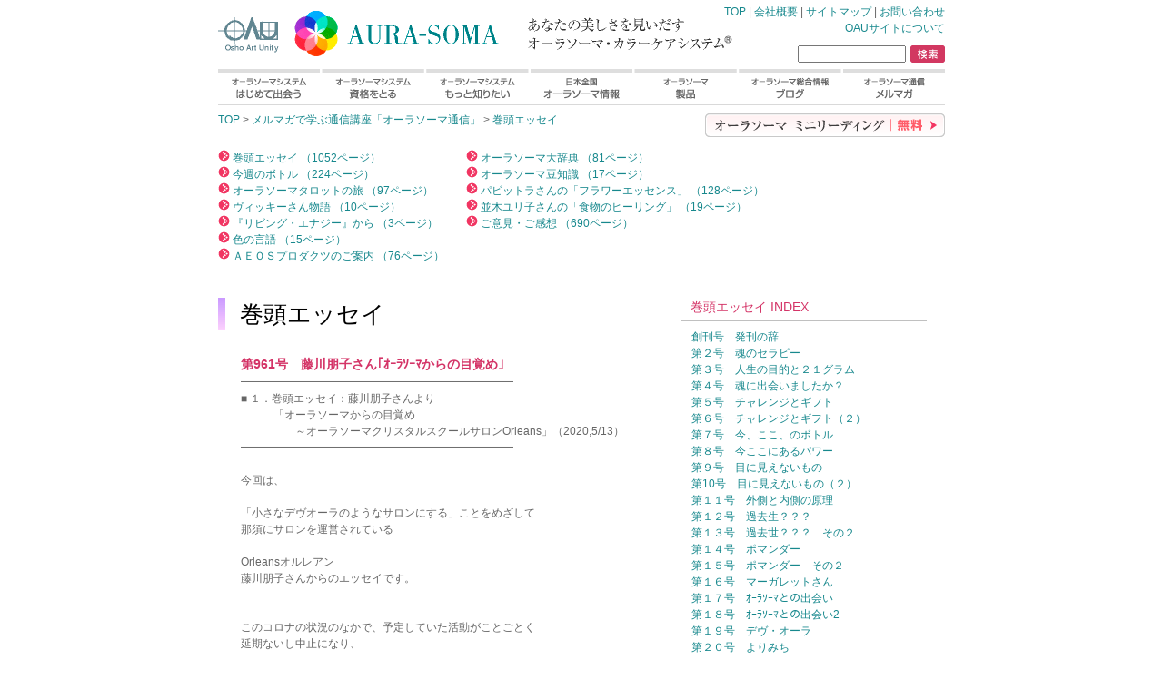

--- FILE ---
content_type: text/html
request_url: https://aura-soma.co.jp/newsletter/backnumber/dtl_2496.html
body_size: 32508
content:

<!DOCTYPE html>
<html lang="ja">
<head>
<meta charset="utf-8">
<title>第961号　藤川朋子さん｢ｵｰﾗｿｰﾏからの目覚め｣-巻頭エッセイ</title>
<meta name="keywords" content="オーラソーマ">
<link rel="STYLESHEET" href="/parts/css/style.css">
<STYLE type="text/css">
H1.ltitle { 
	font-family : "HGP明朝B", "ＭＳ Ｐ明朝", "ヒラギノ明朝 Pro W3", "平成明朝", Micho, serif;
	color : #000000;letter-spacing: 0px;
	font-size: 160%; line-height: 150%;
	font-weight:normal;
	MARGIN: 0.5em 0 0 0;
	vertical-align : middle;
}
</style>
</head>
<body>
<script src='/parts/js/jquery.js' type="text/javascript"></script>
<script src='/parts/js/utility.js' type="text/javascript"></script>
<script src='/parts/js/cookie.js' type="text/javascript"></script>
<script src="/parts/js/menu.js" type="text/javascript"></script>
<div id="alternate_url" style="display:none"><a href="/">スマートフォン版ページに変更</a></div>
<div class="center_box_ie"><div class="center_box_other">
	<div style="width:800px;height:76px;background-image:url('/parts/icon/top/topnavi_02.gif');background-repeat:no-repeat;">
		<div style="float:left;width:500px;height:66px;">
			<a href="/" style="display:block;width:100%;height:100%;text-indent:-9999px;">TOP</a>
		</div>
		<div style="float:right;text-align:right;">
			<a name="top"></a>
			<div class="mtext" style="font-size:75%;margin:0.3em 0"><a href="/">TOP</a> | <a href="/contactus.html">会社概要</a> | <a href="/sitemap.html">サイトマップ</a> | <a href="/mail/">お問い合わせ</a><br><a href="/about_oau.html">OAUサイトについて</a></div>
			<form name="search_form" action="/search_result.html" id="cse-search-box" style="margin:0px;padding-top:6px">
			    <input type="hidden" name="cx" value="014544620183468095628:mrygiv4qfwq">
			    <input type="hidden" name="cof" value="FORID:10">
			    <input type="hidden" name="ie" value="EUC-JP">
				<div class="search"><a href="javascript:void(0);" title="検索" onclick="return linksubmit('search_form');"></a></div>
			    <input type="text" name="q" size="20" style="font-size:75%;width:115px;height:15px">
			</form>
			<script type="text/javascript" src="http://www.google.com/coop/cse/brand?form=cse-search-box&lang=ja"></script>
		</div>
	</div>
	<ul class="menu" id="menu">
		<li id="menu_01"><a href="/intro/" class="menulink">オーラソーマシステムはじめて出会う</a>
			<ul>
				<li><a href="/intro/">オーラソーマカラーシステムにようこそ</a></li>
				<li><a href="/intro/whatis.html">オーラソーマカラーシステムとは？</a></li>
				<li><a href="/intro/birth.html">オーラソーマカラーシステムの誕生</a></li>
				<li><a href="/intro/color_language/">色の言語を学ぶ</a></li>
				<li><a href="/intro/subtleanatomy.html">サトルアナトミー（オーラとチャクラ）</a></li>
				<li><a href="http://aura-soma.jp/presentation/">動画でわかるオーラソーマシステム（OAUサイトへ）</a></li>
				<li><a href="http://aura-soma.jp/basic/" class="no_border">やさしくわかるオーラソーマシステム（OAUサイトへ）</a></li>
			</ul>
		</li>
		<li id="menu_02"><a href="/course/" class="menulink">オーラソーマシステム資格をとる</a>
			<ul>
				<li><a href="/course/">資格取得のためのオーラソーマコース</a></li>
				<li><a href="/course/level1.html">オーラソーマ資格講座<br>レベル１</a></li>
				<li><a href="/course/level2.html">オーラソーマ資格講座<br>レベル２</a></li>
				<li><a href="/course/level3.html">オーラソーマ資格講座<br>レベル３</a></li>
				<li><a href="/course/level4.html">オーラソーマ資格講座<br>レベル４</a></li>
				<li><a href="/course/teacher_course.html">オーラソーマ資格講座ティーチャーコース</a></li>
				<li><a href="/course/other.html">オーラソーマ関連その他のコース</a></li>
				<li><a href="/course/oau.html">和尚アートユニティで学ぶ</a></li>
				<li><a href="/course/devaura.html">イギリスで学ぶ</a></li>
				<li><a href="/course/related.html" class="no_border">オーラソーマシステムの理解に役立つコース</a></li>
			</ul>
		</li>
		<li id="menu_03"><a href="/intro/advance/" class="menulink">オーラソーマシステムもっと知りたい</a>
			<ul>
				<li><a href="/intro/advance/">アドバンス オーラソーマシステム</a></li>
				<li><a href="/products/publication/">オーラソーマ書籍CD</a></li>
				<li><a href="/intro/meditation/">瞑想とオーラソーマシステム</a></li>
				<li><a href="/faq/">オーラソーマＱ＆Ａ</a></li>
				<li><a href="/mail/aurasoma_qa.cgi">あなたの声をお聞かせください</a></li>
				<li><a href="/mail/">ご質問フォーム</a></li>
				<li><a href="/dictionary/">オーラソーマ大辞典</a></li>
			</ul>
		</li>
		<li id="menu_04"><a href="/local/" class="menulink">日本全国オーラソーマ情報</a>
			<ul>
				<li><a href="/local/shop_list.html">近くのお店が知りたい</a></li>
				<li><a href="/local/practitioner_list.html">コンサルテーションが受けたくなったら</a></li>
				<li><a href="/local/schedule.html" class="no_border">各地の講座案内</a></li>
			</ul>
		</li>
		<li id="menu_05"><a href="/products/" class="menulink">オーラソーマ製品</a>
			<ul>
				<li><a href="/products/equi/">イクイリブリアム</a></li>
				<li><a href="/products/pom/">ポマンダー</a></li>
				<li><a href="/products/quint/">クイントエッセンス</a></li>
				<li><a href="/products/arch/">アークエンジェロイ</a></li>
				<li><a href="/products/air/">エアーコンディショナー</a></li>
				<li><a href="/products/color/">カラーエッセンス</a></li>
				<!--li><a href="/products/butterfly/">バタフライエッセンス</a></li>
				<li><a href="/products/sea/">シーエッセンス</a></li-->
				<li><a href="/products/cosmetic/">コスメティック</a></li>
				<li><a href="/products/publication/" class="no_border">オーラソーマ書籍CD</a></li>
			</ul>
		</li>
		<li id="menu_06"><a href="http://aura-soma.jp/blog/" class="menulink">オーラソーマ総合情報ブログ</a>
		</li>
		<li id="menu_07"><a href="/newsletter/" class="menulink">オーラソーマ通信メルマガ</a>
		</li>
	</ul>
	<script type="text/javascript">
		var menu=new menu.dd("menu");
		menu.init("menu","menuhover");
	</script>
	<div class="clear_both" style="margin-bottom:0px;"></div>
	<table border="0" cellspacing="0" cellpadding="0" width="800"><tr>
	<!--左欄-->
	<td valign="top" style="border:none">
	<!--本体部-->
	<div class="mtext" style="height:26px;float:right;margin:8px 0;">
	<a href="/reading.html"><img src="/parts/icon/reading.gif" alt="オーラソーマ４本ボトル・ミニリーディング（無料）" style="border-width:0"></a>
	</div>

<div class="mtext" style="margin:0.5em 0 0.3em 0;"><a href="/">TOP</a> > <a href="/newsletter/">メルマガで学ぶ通信講座「オーラソーマ通信」</a> > <a href="/newsletter/backnumber/index_1.html">巻頭エッセイ</a></div>
<div class="mtext" style="margin:2em 0;">

<table border="0"><tr>
<td style="white-space:nowrap;padding:0 2em 0 0;line-height:150%;vertical-align:top;">
<img src="/parts/icon/redarrow2.gif" alt=""><a href="/newsletter/backnumber/index_1.html"> 巻頭エッセイ （1052ページ）</a><br>
<img src="/parts/icon/redarrow2.gif" alt=""><a href="/newsletter/backnumber/index_2.html"> 今週のボトル （224ページ）</a><br>
<img src="/parts/icon/redarrow2.gif" alt=""><a href="/newsletter/backnumber/index_11.html"> オーラソーマタロットの旅 （97ページ）</a><br>
<img src="/parts/icon/redarrow2.gif" alt=""><a href="/newsletter/backnumber/index_8.html"> ヴィッキーさん物語 （10ページ）</a><br>
<img src="/parts/icon/redarrow2.gif" alt=""><a href="/newsletter/backnumber/index_9.html"> 『リビング・エナジー』から （3ページ）</a><br>
<img src="/parts/icon/redarrow2.gif" alt=""><a href="/newsletter/backnumber/index_3.html"> 色の言語 （15ページ）</a><br>
<img src="/parts/icon/redarrow2.gif" alt=""><a href="/newsletter/backnumber/index_12.html"> ＡＥＯＳプロダクツのご案内 （76ページ）</a><br>

</td>
<td style="white-space:nowrap;line-height:150%;vertical-align:top;">
<img src="/parts/icon/redarrow2.gif" alt=""><a href="/newsletter/backnumber/index_13.html"> オーラソーマ大辞典 （81ページ）</a><br>
<img src="/parts/icon/redarrow2.gif" alt=""><a href="/newsletter/backnumber/index_4.html"> オーラソーマ豆知識 （17ページ）</a><br>
<img src="/parts/icon/redarrow2.gif" alt=""><a href="/newsletter/backnumber/index_6.html"> パビットラさんの「フラワーエッセンス」 （128ページ）</a><br>
<img src="/parts/icon/redarrow2.gif" alt=""><a href="/newsletter/backnumber/index_5.html"> 並木ユリ子さんの「食物のヒーリング」 （19ページ）</a><br>
<img src="/parts/icon/redarrow2.gif" alt=""><a href="/newsletter/backnumber/index_10.html"> ご意見・ご感想 （690ページ）</a><br>

</td>
</tr></table>

<!--br>
<a href="/newsletter/backsubs.html"><img src="/parts/icon/redarrow.gif" alt="" style="border-width:0">バックナンバー連続配信申込み</a-->
</div>
</td></tr></table>
<table border="0" cellspacing="0" cellpadding="0" width="780"><tr>
<!--左欄-->
<td style="vertical-align:top">
<div>
<img src="/parts/icon/titlebar_perple.jpg" alt="" style="float:left;margin:0 1em 0 0"><h1 class="ltitle">巻頭エッセイ</h1><br>
</div>
<div class="mtext" style="margin: 0 0 0 25px;">
	
	<h1 class="title" style="color:#D43467">第961号　藤川朋子さん｢ｵｰﾗｿｰﾏからの目覚め｣</h1>
	━━━━━━━━━━━━━━━━━━━━━━━━━<br>
■ １．巻頭エッセイ：藤川朋子さんより<br>
　　　「オーラソーマからの目覚め<br>
　　　　　～オーラソーマクリスタルスクールサロンOrleans」（2020,5/13）<br>
━━━━━━━━━━━━━━━━━━━━━━━━━<br>
<br>
今回は、<br>
<br>
「小さなデヴオーラのようなサロンにする」ことをめざして<br>
那須にサロンを運営されている<br>
<br>
Orleansオルレアン<br>
藤川朋子さんからのエッセイです。<br>
<br>
<br>
このコロナの状況のなかで、予定していた活動がことごとく<br>
延期ないし中止になり、<br>
<br>
<br>
そんななかで、強制的に訪れたくつろぎの時間。<br>
<br>
「ほんとうに必要なことは何か？」<br>
「やりたいことは何か？」<br>
<br>
ということを考える機会にもなりました。<br>
<br>
<br>
と藤川さんは書いておられます。<br>
<br>
<br>
多くの人が、多かれ少なかれ、同じような状況に直面し、<br>
<br>
日頃は向かい合うことのなかった、<br>
<br>
自分自身と向き合う時間、<br>
自分の人生を考える時間になっているのかもしれませんね。<br>
<br>
<br>
藤川さんがいみじくも書いておられるように、<br>
<br>
「このコロナの時代。<br>
　この先、すべてが未知の世界です。<br>
　常に変化して進んでいく世の中です。<br>
<br>
『どんなふうに、この世の中で生きていくのか？』<br>
　毎日、あらためて向きあえる時間があります。」<br>
<br>
ということが私たちに問われています。<br>
<br>
<br>
これからのコロナの時代は、<br>
<br>
これまでとはまったく発想を変えて、<br>
新たな時代を新しく生きていく、<br>
<br>
という覚悟が問われる時代になっていきます。<br>
<br>
そんななかで、<br>
<br>
今できることは何でもやってみる。<br>
<br>
その試行錯誤の中から、何かが生まれてくるかもしれない。<br>
<br>
<br>
そんな感じで今はさまざまなことに取り組んでいます。<br>
<br>
その中から新たな可能性にも気づくようになってきます。<br>
<br>
<br>
私も、藤川さんとまったく同じような状況に直面しました。<br>
<br>
まず直面したのは5月に予定していたラハシャの来日が<br>
不可能になったことでした。<br>
<br>
オーストラリアがシャットダウンして、海外渡航の禁止<br>
となり、その後しばらくして、日本も海外からの海外渡<br>
航者の受け入れを制限し、緊急事態宣言になりました。<br>
<br>
<br>
そんな事態になる前から、すでに予測はしていたので、<br>
Zoomでの開催の可能性を探っていました。<br>
<br>
そして、いろんなコースやイベントもZoomでの開催<br>
に切り替えて開催するようにしていきました。<br>
<br>
<br>
そしてわかったことは、Zoomでも実際の開催のときの<br>
ように皆さんにも楽しんでいただけて、<br>
<br>
さまざまな気付きや体験もしていただけるということでした。<br>
https://bit.ly/2xA2Sym<br>
<br>
もちろん、実際に会って、開催するコースとは違う側面は<br>
多々ありますし、やっぱり実際に会ってする場合が良い<br>
<br>
ということはもちろんあるのですが、<br>
<br>
しかしZoomで行うことのほうが良いこともまた<br>
多くあります。<br>
<br>
私自身も、Zoom開催する前に、他のZoom開催のセミ<br>
ナーなどにもいろいろ参加したりして、体験してみながら<br>
Zoom開催での可能性を探っていたのですが、<br>
<br>
そこでわかった、いろんな良い点がありました。<br>
<br>
まず、わざわざ出かけなくてもいい。<br>
自分の家でくつろいで受講できる。<br>
セミナーの内容も、ダイレクトに受け取ることができる。<br>
大きな教室だと講師とかの距離があるけれども、<br>
Zoomだとすぐ目の前のコンピュータだったりスマホ<br>
だったりするので、逆に身近な感じさえします。<br>
<br>
でも、例えばラハシャのコースだったり、<br>
黒田コマラのハート瞑想だったり、<br>
<br>
知識を学ぶのではなくて、<br>
実際の体験から学んでもらう場合はどうだろう？<br>
<br>
そういうことなどもいろいろ検討していたのですが、<br>
それは杞憂でした。<br>
<br>
多くの参加者の方たちは、そこから多くのものを<br>
得ていただけることがわかってきました。<br>
<br>
逆にこのコロナの状況だから、<br>
だれも会えず、話すこともできず<br>
<br>
そしてこのコロナの状況のなかでどうすればいいのか、<br>
これからどのように生きていけばいいのか、<br>
<br>
そういう状況の中での開催だったからこそ、<br>
逆に開催したことへの感謝の声も多くいただきました。<br>
<br>
藤川さんも、海外や遠方からの参加者が多かった<br>
ということであれば、<br>
<br>
そういういろんな新たな可能性を探ってみることで<br>
逆にこれまで気づかなかったような、<br>
新たな可能性を開くことになるかもしれませんね。<br>
<br>
<br>
「小さなデヴオーラのようなサロンにする」<br>
<br>
という夢がきっと実現することを信じて、<br>
新たな時代へと挑戦していってくださいね。<br>
<br>
藤川さんの夢が、実現することを応援しています。<br>
<br>
<br>
それでは、藤川朋子さんより「オーラソーマからの目覚め<br>
　～オーラソーマクリスタルスクールサロンOrleans」を、<br>
どうぞお楽しみください。<br>
<br>
今日もすてきな一日を！<br>
Have a nice day！<br>
<br>
尚　記<br>
<br>
<br>
　　　　 ………○…………○…………○………<br>
<br>
みなさま、こんにちは。<br>
<br>
那須高原 Orleans オルレアンの藤川朋子です。<br>
<br>
２０１８年９月にサロンをオープンしてから、<br>
もうすぐ２年になります。<br>
<br>
２０１６年の秋にオーラソーマに出会ってから<br>
今日まで駆け抜けてきました。<br>
<br>
うしろを振り返っている時間も無かったように思えます。<br>
<br>
そんななか、今、新型コロナウィルスの<br>
緊急事態宣言での自粛がはじまり、<br>
なにもかもが大きく変化しています。<br>
<br>
今年に入ってからは、<br>
やりたくてもできない状況や<br>
行きたいところにも行けなくなりました。<br>
<br>
会いたい人にも会えず・・・。<br>
<br>
<a href="https://aura-soma.jp/blog/archives/47347" target="blank"><b>⇒続きは画像入で掲載されているオーラソーマブログでご覧ください。</b></a><br>
<br>

	<img src="/parts/icon/top_2_13.gif" width="467" height="3" alt="" style="margin:0.5em 0;"><br>
	<div style="float:right; margin:0 0 10px 0;">
	<a href="#top"><img src="/parts/icon/top.gif" alt="トップへ" style="border-width:0;"></a><br>
	</div>
</div>
</td>
<td style="width:18px;"><br></td>
<td style="width:270px;vertical-align:top">
	<div class="underline_border" style="padding:1em 0 0.5em 0">
	<ul class="img m2text" style="color:#D43467;margin:0 0 0 1em;list-style-image: url('/parts/icon/square_s1.gif')">
	<li>巻頭エッセイ INDEX
	</ul>
	</div>
	<div style="padding:0.5em 0">
		
<ul class="img" style="list-style-image: url('/parts/icon/arrowfor_nl_10.gif');margin:0 0 0 1em">

<li><a href="dtl_59.html" class="mtext">創刊号　発刊の辞</a><br>

<li><a href="dtl_60.html" class="mtext">第２号　魂のセラピー</a><br>

<li><a href="dtl_61.html" class="mtext">第３号　人生の目的と２１グラム</a><br>

<li><a href="dtl_62.html" class="mtext">第４号　魂に出会いましたか？</a><br>

<li><a href="dtl_63.html" class="mtext">第５号　チャレンジとギフト</a><br>

<li><a href="dtl_64.html" class="mtext">第６号　チャレンジとギフト（２）</a><br>

<li><a href="dtl_65.html" class="mtext">第７号　今、ここ、のボトル</a><br>

<li><a href="dtl_66.html" class="mtext">第８号　今ここにあるパワー</a><br>

<li><a href="dtl_67.html" class="mtext">第９号　目に見えないもの</a><br>

<li><a href="dtl_57.html" class="mtext">第10号　目に見えないもの（２）</a><br>

<li><a href="dtl_68.html" class="mtext">第１１号　外側と内側の原理</a><br>

<li><a href="dtl_69.html" class="mtext">第１２号　過去生？？？</a><br>

<li><a href="dtl_70.html" class="mtext">第１３号　過去世？？？　その２</a><br>

<li><a href="dtl_71.html" class="mtext">第１４号　ポマンダー</a><br>

<li><a href="dtl_72.html" class="mtext">第１５号　ポマンダー　その２</a><br>

<li><a href="dtl_74.html" class="mtext">第１６号　マーガレットさん</a><br>

<li><a href="dtl_75.html" class="mtext">第１７号　ｵｰﾗｿｰﾏとの出会い</a><br>

<li><a href="dtl_76.html" class="mtext">第１８号　ｵｰﾗｿｰﾏとの出会い2</a><br>

<li><a href="dtl_77.html" class="mtext">第１９号　デヴ・オーラ</a><br>

<li><a href="dtl_78.html" class="mtext">第２０号　よりみち</a><br>

<li><a href="dtl_79.html" class="mtext">第２１号　アイコンスタンチュー</a><br>

<li><a href="dtl_80.html" class="mtext">第２２号　クイントエッセンス</a><br>

<li><a href="dtl_81.html" class="mtext">第２３号　クイントエッセンス（２）</a><br>

<li><a href="dtl_82.html" class="mtext">第２４号　クイントエッセンスのエッセンス？</a><br>

<li><a href="dtl_83.html" class="mtext">第２５号　アークエンジェロイ</a><br>

<li><a href="dtl_84.html" class="mtext">第２６号　アークエンジェロイ（２）</a><br>

<li><a href="dtl_85.html" class="mtext">第２７号　免疫革命</a><br>

<li><a href="dtl_86.html" class="mtext">第２８号　サトルアナトミー（１）</a><br>

<li><a href="dtl_87.html" class="mtext">第２９号　サトルアナトミー（２）</a><br>

<li><a href="dtl_88.html" class="mtext">第３０号　サトルアナトミー（３）</a><br>

<li><a href="dtl_626.html" class="mtext">第３１号　生命の木　その１</a><br>

<li><a href="dtl_627.html" class="mtext">第３２号　生命の木　その２</a><br>

<li><a href="dtl_628.html" class="mtext">第３３号　生命の木　その３</a><br>

<li><a href="dtl_631.html" class="mtext">第３４号　生命の木　その４</a><br>

<li><a href="dtl_632.html" class="mtext">第３５号　生命の木　その５</a><br>

<li><a href="dtl_633.html" class="mtext">第３６号　生命の木　その６</a><br>

<li><a href="dtl_634.html" class="mtext">第３７号　生命の木　その７</a><br>

<li><a href="dtl_96.html" class="mtext">第３８号　マインドマップ</a><br>

<li><a href="dtl_97.html" class="mtext">第３９号　アークエンジェロイ</a><br>

<li><a href="dtl_98.html" class="mtext">第４０号　アークエンジェロイとサムシンググレート</a><br>

<li><a href="dtl_99.html" class="mtext">第４１号　幸運の女神と大天使</a><br>

<li><a href="dtl_100.html" class="mtext">第４２号　シンクロデスティニィ　　魂の住処</a><br>

<li><a href="dtl_101.html" class="mtext">第４３号　あなたはわたし　わたしはあなた</a><br>

<li><a href="dtl_102.html" class="mtext">第４４号　シンクロニシティ</a><br>

<li><a href="dtl_103.html" class="mtext">第４５号　マスターボトルとクイントエッセンス</a><br>

<li><a href="dtl_104.html" class="mtext">第４６号　ウィッシュ</a><br>

<li><a href="dtl_105.html" class="mtext">第４７号　グラティチュード</a><br>

<li><a href="dtl_106.html" class="mtext">第４８号　クイントエッセンスとマスター</a><br>

<li><a href="dtl_108.html" class="mtext">第５０号　ｶｳﾝｾﾗｰの心構え(1)</a><br>

<li><a href="dtl_109.html" class="mtext">第５１号　ｶｳﾝｾﾗｰの心構え(2)頭からハートへ</a><br>

<li><a href="dtl_110.html" class="mtext">第５２号　ｶｳﾝｾﾗｰの心構え(3)ｾﾗﾋﾟｰの根本</a><br>

<li><a href="dtl_111.html" class="mtext">第５３号　ｶｳﾝｾﾗｰの心構え(4)ﾏｲﾝﾄﾞとの非同一化</a><br>

<li><a href="dtl_978.html" class="mtext"><A HREF="http://www.aura-soma.co.jp/newsletter/backnumber/dtl_112.html"><font size="-1">第54号　今週ボトル：B57ﾊﾟﾗｽｱﾃﾅ&ｱｲｵﾛｽ</font></A></a><br>

<li><a href="dtl_977.html" class="mtext"><A HREF="http://www.aura-soma.co.jp/newsletter/backnumber/dtl_113.html"><font size="-1">第55号　今週のボトル：Ｂ５６サンジェルマン</font></A></a><br>

<li><a href="dtl_114.html" class="mtext">第５６号　チャクラとオーラとボトル</a><br>

<li><a href="dtl_976.html" class="mtext"><A HREF="http://www.aura-soma.co.jp/newsletter/backnumber/dtl_115.html"><font size="-1">第57号　今週のボトル：Ｂ５５　キリスト</font></A></a><br>

<li><a href="dtl_975.html" class="mtext">第５８号　チャクラの発見</a><br>

<li><a href="dtl_974.html" class="mtext"><A HREF="http://www.aura-soma.co.jp/newsletter/backnumber/dtl_160.html"><font size="-1">第59号　今週のボトル：Ｂ５４セラピスベイ</font></A></a><br>

<li><a href="dtl_116.html" class="mtext">第６０号　嫉妬とチャクラ</a><br>

<li><a href="dtl_117.html" class="mtext">第６１号　嫉妬と愛について</a><br>

<li><a href="dtl_979.html" class="mtext"><A HREF="http://www.aura-soma.co.jp/newsletter/backnumber/dtl_118.html"><font size="-1">第62号　今週のボトル：Ｂ５３　ヒラリオン</font></A></a><br>

<li><a href="dtl_119.html" class="mtext">第６３号　「自分を受け入れることについて」</a><br>

<li><a href="dtl_980.html" class="mtext"><A HREF="http://www.aura-soma.co.jp/newsletter/backnumber/dtl_120.html"><font size="-1">第64号　今週のボトル：Ｂ５２　レディナダ</font></A></a><br>

<li><a href="dtl_121.html" class="mtext">第６５号　「自分を受け入れることについて」（２）</a><br>

<li><a href="dtl_981.html" class="mtext"><A HREF="http://www.aura-soma.co.jp/newsletter/backnumber/dtl_122.html"><font size="-1">第66号　今週のボトル：Ｂ５１　クツミ</font></A></a><br>

<li><a href="dtl_123.html" class="mtext">第６７号　虐待、暴力、気づき</a><br>

<li><a href="dtl_982.html" class="mtext"><A HREF="http://www.aura-soma.co.jp/newsletter/backnumber/dtl_124.html"><font size="-1">第68号　今週のボトル：Ｂ５０　エルモリヤ</font></A></a><br>

<li><a href="dtl_125.html" class="mtext">第６９号　「愛と感謝」と関係性</a><br>

<li><a href="dtl_984.html" class="mtext">第７０号　色の言語　超入門：オリーブグリーン</a><br>

<li><a href="dtl_985.html" class="mtext">第７１号　色の言語　超入門：ゴールド</a><br>

<li><a href="dtl_986.html" class="mtext">第７２号　色の言語　超入門：コーラル</a><br>

<li><a href="dtl_983.html" class="mtext"><A HREF="http://www.aura-soma.co.jp/newsletter/backnumber/dtl_129.html"><font size="-1">第73号　今週のボトル：Ｂ６７ 神聖なる愛</font></A></a><br>

<li><a href="dtl_987.html" class="mtext">第７４号　色の言語　超入門：ロイヤルブルー</a><br>

<li><a href="dtl_131.html" class="mtext">第７５号　ハートチャクラ</a><br>

<li><a href="dtl_1004.html" class="mtext"><A HREF="http://www.aura-soma.co.jp/newsletter/backnumber/dtl_132.html"><font size="-1">第76号　今週ﾎﾞﾄﾙ：Ｂ４９新たな伝達者</font></A></a><br>

<li><a href="dtl_133.html" class="mtext">第７７号　ハートの鍵</a><br>

<li><a href="dtl_134.html" class="mtext">第７８号　ハートの鍵　　その２</a><br>

<li><a href="dtl_135.html" class="mtext">第７９号　私は在る　(I AM THAT)</a><br>

<li><a href="dtl_1005.html" class="mtext"><A HREF="http://www.aura-soma.co.jp/newsletter/backnumber/dtl_136.html"><font size="-1">第80号　今週のボトル：Ｂ４１　叡智のボトル</font></A></a><br>

<li><a href="dtl_1006.html" class="mtext"><A HREF="http://www.aura-soma.co.jp/newsletter/backnumber/dtl_137.html"><font size="-1">第81号　今週のボトル：Ｂ４２　収穫</font></A></a><br>

<li><a href="dtl_1007.html" class="mtext"><A HREF="http://www.aura-soma.co.jp/newsletter/backnumber/dtl_138.html"><font size="-1">第82号　今週のボトル：Ｂ４３　創造性</font></A></a><br>

<li><a href="dtl_139.html" class="mtext">第８３号　色。　音。　感じる。</a><br>

<li><a href="dtl_140.html" class="mtext">第８４号　見ること。聞くこと。感じること。　その２</a><br>

<li><a href="dtl_1008.html" class="mtext"><A HREF="http://www.aura-soma.co.jp/newsletter/backnumber/dtl_141.html"><font size="-1">第85号　今週のボトル：Ｂ４４　守護天使</font></A></a><br>

<li><a href="dtl_142.html" class="mtext">第８６号　コーラルの領域とストレス</a><br>

<li><a href="dtl_1009.html" class="mtext"><A HREF="http://www.aura-soma.co.jp/newsletter/backnumber/dtl_143.html"><font size="-1">第87号　今週のボトル：Ｂ４５　愛の息吹</font></A></a><br>

<li><a href="dtl_144.html" class="mtext">第８８号　人生を変える４つの質問</a><br>

<li><a href="dtl_146.html" class="mtext">第９０号　魂の庭師</a><br>

<li><a href="dtl_148.html" class="mtext">第９２号　人は変えられない と 105番のメッセージ</a><br>

<li><a href="dtl_150.html" class="mtext">第９４号　自分をは変えれること　ピンクとの関連</a><br>

<li><a href="dtl_152.html" class="mtext">第９６号　関係性は鏡</a><br>

<li><a href="dtl_155.html" class="mtext">第９９号　「こころのウイルス」</a><br>

<li><a href="dtl_179.html" class="mtext">第１０１号　こころのウィルス（２）</a><br>

<li><a href="dtl_182.html" class="mtext">第１０３号　ハートは鏡</a><br>

<li><a href="dtl_183.html" class="mtext">第１０５号　色の三原色、と四苦八苦</a><br>

<li><a href="dtl_184.html" class="mtext">第１０６号　三原色と四楽八楽　その１</a><br>

<li><a href="dtl_186.html" class="mtext">第１０８号　三原色と四楽八楽　その２</a><br>

<li><a href="dtl_187.html" class="mtext">第１０９号　ドミニク先生の数のコンサルテーション</a><br>

<li><a href="dtl_207.html" class="mtext">第１１１号　フラワーエッセンス　第１回</a><br>

<li><a href="dtl_209.html" class="mtext">第１１３号　精油とハーブ、アロマテラピー　第１回</a><br>

<li><a href="dtl_227.html" class="mtext">第１１４号　バタフライ＆シーエッセンス　第1回</a><br>

<li><a href="dtl_234.html" class="mtext">第１１６号　ハート・イン・ビジネス</a><br>

<li><a href="dtl_235.html" class="mtext">第１２０号　鏡の法則</a><br>

<li><a href="dtl_236.html" class="mtext">第１２２号　白いライオン「私は誰か」を見いだす</a><br>

<li><a href="dtl_238.html" class="mtext">第１２５号　オーラソーマとの対話　by ゆら　さん</a><br>

<li><a href="dtl_242.html" class="mtext">第１２９号　ｲｸｨﾘﾌﾞﾘｱﾑ、ﾎﾟﾏﾝﾀﾞｰ、ｸｲﾝﾄｴｯｾﾝｽ(1)</a><br>

<li><a href="dtl_243.html" class="mtext">第１３０号　ｲｸｲﾘﾌﾞﾘｱﾑ、ﾎﾟﾏﾝﾀﾞｰ、ｸｲﾝﾄｴｯｾﾝｽ(2)</a><br>

<li><a href="dtl_244.html" class="mtext">第１３２号　ｲｸｲﾘﾌﾞﾘｱﾑ、ﾎﾟﾏﾝﾀﾞｰ、ｸｲﾝﾄｴｯｾﾝｽ(3)</a><br>

<li><a href="dtl_245.html" class="mtext">第１３４号　ｲｸｲﾘﾌﾞﾘｱﾑ、ﾎﾟﾏﾝﾀﾞｰ、ｸｲﾝﾄｴｯｾﾝｽ(4)</a><br>

<li><a href="dtl_253.html" class="mtext">第１４１号　花粉症とオーラソーマ</a><br>

<li><a href="dtl_254.html" class="mtext">第１４３号　オーラソーマとタロット</a><br>

<li><a href="dtl_635.html" class="mtext">第１５１号　タロットとオーラソーマ　その１</a><br>

<li><a href="dtl_636.html" class="mtext">第１５２号　タロットとオーラソーマ　その２</a><br>

<li><a href="dtl_639.html" class="mtext">第１５３号　アークエンジェロイを薦める：ドミニク</a><br>

<li><a href="dtl_640.html" class="mtext">第１５４号　タロットとオーラソーマ　その３</a><br>

<li><a href="dtl_641.html" class="mtext">第１５５号　タロットとオーラソーマ　その４</a><br>

<li><a href="dtl_642.html" class="mtext">第１５６号　秘儀伝授とオーラソーマ</a><br>

<li><a href="dtl_720.html" class="mtext">第１５８号　【ﾊﾟﾘさん】：ｶﾗｰﾛｰｽﾞ—人間心理鳥瞰図</a><br>

<li><a href="dtl_711.html" class="mtext">第１５９号　【ﾊﾟﾘさん】：ｶﾗｰﾛｰｽﾞ—ブルーの心理</a><br>

<li><a href="dtl_719.html" class="mtext">第１６２号　この世の悩みがゼロになる</a><br>

<li><a href="dtl_718.html" class="mtext">第１６３号　【ﾊﾟﾘさん】：ｶﾗｰﾛｰｽﾞ—イエローの心理</a><br>

<li><a href="dtl_717.html" class="mtext">第１６４号　クイントエッセンスのエッセンス(1)</a><br>

<li><a href="dtl_716.html" class="mtext">第１６５号　クイントエッセンスのエッセンス(2)</a><br>

<li><a href="dtl_715.html" class="mtext">第１６６号　クイントエッセンスのエッセンス(3)</a><br>

<li><a href="dtl_714.html" class="mtext">第１６８号　【ﾊﾟﾘさん】：ｶﾗｰﾛｰｽﾞ—レッドの心理</a><br>

<li><a href="dtl_712.html" class="mtext">第１７２号　携帯カラーリーディング(1)ドミニク</a><br>

<li><a href="dtl_713.html" class="mtext">第１７３号　携帯カラーリーディング(2)ドミニク</a><br>

<li><a href="dtl_710.html" class="mtext">第１７６号　【ﾊﾟﾘさん】：ｶﾗｰﾛｰｽﾞ—補色の論理</a><br>

<li><a href="dtl_709.html" class="mtext">第１７９号　量子科学とオーラソーマ(1)ﾄﾞﾐﾆｸ</a><br>

<li><a href="dtl_708.html" class="mtext">第１８０号　量子科学とオーラソーマ(2)ﾄﾞﾐﾆｸ</a><br>

<li><a href="dtl_707.html" class="mtext">第１８２号　【ﾊﾟﾘさん】：ｶﾗｰﾛｰｽﾞ—グリーンの心理</a><br>

<li><a href="dtl_706.html" class="mtext">第１８３号　「引き寄せの法則」とオーラソーマ(1)</a><br>

<li><a href="dtl_705.html" class="mtext">第１８４号　「引き寄せの法則」とオーラソーマ(2)</a><br>

<li><a href="dtl_704.html" class="mtext">第１８５号　「引き寄せの法則」とオーラソーマ(3)</a><br>

<li><a href="dtl_703.html" class="mtext">第１８６号　「引き寄せの法則」とオーラソーマ(4)</a><br>

<li><a href="dtl_702.html" class="mtext">第１８７号　【ﾊﾟﾘさん】：ｶﾗｰﾛｰｽﾞ—ｳﾞｧｲｵﾚｯﾄ心理</a><br>

<li><a href="dtl_701.html" class="mtext">第１９０号　「引き寄せの法則」とオーラソーマ(5)</a><br>

<li><a href="dtl_700.html" class="mtext">第１９１号　【ﾊﾟﾘさん】：ｶﾗｰﾛｰｽﾞ—オレンジの心理</a><br>

<li><a href="dtl_699.html" class="mtext">第１９３号　【ﾊﾟﾘさん】：ギフトとチャレンジ(1)</a><br>

<li><a href="dtl_698.html" class="mtext">第１９５号　【ﾊﾟﾘさん】：ギフトとチャレンジ(2)</a><br>

<li><a href="dtl_697.html" class="mtext">第１９８号　天命の法則　引き寄せの法則　その６</a><br>

<li><a href="dtl_696.html" class="mtext">第１９９号　【ﾊﾟﾘさん】：ｶﾗｰﾛｰｽﾞ—コーラルの心理</a><br>

<li><a href="dtl_695.html" class="mtext">第２００号　ヴィッキーさんの天命とオーラソーマ</a><br>

<li><a href="dtl_694.html" class="mtext">第２０１号　200号記念応募作品(1)くらっちさん</a><br>

<li><a href="dtl_692.html" class="mtext">第２０２号　200号記念応募作品(2)ありぃさん</a><br>

<li><a href="dtl_693.html" class="mtext">第２０３号　200号記念応募作品(3)木のｲｽﾞﾐさん</a><br>

<li><a href="dtl_691.html" class="mtext">第２０４号　200号記念応募作品(4)riccaさん</a><br>

<li><a href="dtl_690.html" class="mtext">第２０６号　【ﾊﾟﾘさん】：ｶﾗｰﾛｰｽﾞ—ゴールドの心理</a><br>

<li><a href="dtl_689.html" class="mtext">第２０７号　オーラとチャクラとオーラソーマ(1)</a><br>

<li><a href="dtl_688.html" class="mtext">第２０８号　オーラとチャクラとオーラソーマ(2)</a><br>

<li><a href="dtl_687.html" class="mtext">第２０９号　オーラとチャクラとオーラソーマ(3)</a><br>

<li><a href="dtl_686.html" class="mtext">第２１０号　オーラとチャクラとオーラソーマ(4)</a><br>

<li><a href="dtl_685.html" class="mtext">第２１１号　オーラとチャクラとオーラソーマ(5)</a><br>

<li><a href="dtl_684.html" class="mtext">第２１３号　オーラとチャクラとオーラソーマ(6)</a><br>

<li><a href="dtl_683.html" class="mtext">第２１４号　単純さの価値　その１(ﾄﾞﾐﾆｸ・ﾖｰﾏﾝ)</a><br>

<li><a href="dtl_682.html" class="mtext">第２１５号　単純さの価値　その２(ﾄﾞﾐﾆｸ・ﾖｰﾏﾝ)</a><br>

<li><a href="dtl_681.html" class="mtext">第２１６号　【ﾊﾟﾘさん】：ｶﾗｰﾛｰｽﾞ—オリーブの心理</a><br>

<li><a href="dtl_680.html" class="mtext">第２１８号　ハートからのカウンセリングスキル(1)</a><br>

<li><a href="dtl_679.html" class="mtext">第２１９号　ハートからのカウンセリングスキル(2)</a><br>

<li><a href="dtl_678.html" class="mtext">第２２０号　ハートからのカウンセリングスキル(3)</a><br>

<li><a href="dtl_677.html" class="mtext">第２２１号　ハートからのカウンセリングスキル(4)</a><br>

<li><a href="dtl_676.html" class="mtext">第２２３号　隠者､祈り､ｵｰﾗｿｰﾏのﾏｽﾀｰたち(ﾄﾞﾐﾆｸ)</a><br>

<li><a href="dtl_675.html" class="mtext">第２２４号　【ﾊﾟﾘさん】：番外編—ﾎﾒｵﾊﾟｼｰ(1)</a><br>

<li><a href="dtl_674.html" class="mtext">第２２５号　【ﾊﾟﾘさん】：番外編—ﾎﾒｵﾊﾟｼｰ(2)</a><br>

<li><a href="dtl_673.html" class="mtext">第２２７号　占いとｵｰﾗｿｰﾏ&数の普遍言語(ﾄﾞﾐﾆｸ)</a><br>

<li><a href="dtl_672.html" class="mtext">第２２８号　【ﾊﾟﾘさん】：ｶﾗｰﾛｰｽﾞ—ﾀｰｺｲｽﾞの心理</a><br>

<li><a href="dtl_671.html" class="mtext">第２２９号　ニューアースとオーラソーマ　その１</a><br>

<li><a href="dtl_670.html" class="mtext">第２３０号　ニューアースとオーラソーマ　その２</a><br>

<li><a href="dtl_669.html" class="mtext">第２３１号　ニューアースとオーラソーマ　その３</a><br>

<li><a href="dtl_668.html" class="mtext">第２３２号　皆さまの「ﾎﾞﾄﾙ体験ｼｪｱﾘﾝｸﾞ」(ﾏｽﾀｰ)</a><br>

<li><a href="dtl_667.html" class="mtext">第２３４号　【ﾊﾟﾘさん】：ｶﾗｰﾛｰｽﾞ—ﾛｲﾔﾙﾌﾞﾙの心理</a><br>

<li><a href="dtl_666.html" class="mtext">第２３５号　オーラソーマの灯火</a><br>

<li><a href="dtl_665.html" class="mtext">第２３７号　皆さま「ﾎﾞﾄﾙ体験ｼｪｱﾘﾝｸﾞ」(ﾁｬｸﾗｾｯﾄ)</a><br>

<li><a href="dtl_664.html" class="mtext">第２３８号　最新ﾘﾆｭｰｱﾙｺ-ｽ『ｶﾗｰｵﾌﾞﾋｽﾄﾘｰ』紹介</a><br>

<li><a href="dtl_663.html" class="mtext">第２３９号　【ﾊﾟﾘさん】：時代背景能力と包容力(1)</a><br>

<li><a href="dtl_662.html" class="mtext">第２４０号　【ﾊﾟﾘさん】：時代背景能力と包容力(2)</a><br>

<li><a href="dtl_661.html" class="mtext">第２４１号　幸せの哲学、オーラソーマ</a><br>

<li><a href="dtl_660.html" class="mtext">第２４２号　皆さまの「ボトル体験のシェアリング」</a><br>

<li><a href="dtl_659.html" class="mtext">第２４３号　並木ユリ子さんの「食物のﾋｰﾘﾝｸﾞ効果」</a><br>

<li><a href="dtl_658.html" class="mtext">第２４５号　柏村かおりさんの「生命の樹を歩む」</a><br>

<li><a href="dtl_657.html" class="mtext">第２４６号　廣田雅美さんの「ﾊﾞﾀﾌﾗｲ&ｼｰｴｯｾﾝｽ」</a><br>

<li><a href="dtl_656.html" class="mtext">第２４７号　皆さまの「ﾎﾟﾏﾝﾀﾞｰ体験ｼｪｱﾘﾝｸﾞ」(1)</a><br>

<li><a href="dtl_655.html" class="mtext">第２４８号　皆さまの「ﾎﾟﾏﾝﾀﾞｰ体験ｼｪｱﾘﾝｸﾞ」(2)</a><br>

<li><a href="dtl_654.html" class="mtext">第２４９号　受容と変化　ドミニク・ヨーマン</a><br>

<li><a href="dtl_653.html" class="mtext">第２５１号　リターンジャーニー</a><br>

<li><a href="dtl_652.html" class="mtext">第２５２号　【ﾊﾟﾘさん】：時代背景—女性の復権</a><br>

<li><a href="dtl_651.html" class="mtext">第２５３号　皆さまの「ｸｲﾝﾄｴｯｾﾝｽ体験ｼｪｱﾘﾝｸﾞ」(1)</a><br>

<li><a href="dtl_650.html" class="mtext">第２５４号　皆さまの「ｸｲﾝﾄｴｯｾﾝｽ体験ｼｪｱﾘﾝｸﾞ」(2)</a><br>

<li><a href="dtl_970.html" class="mtext"><A HREF="http://www.aura-soma.co.jp/newsletter/backnumber/dtl_751.html"><font size="-1">第256号　今週のﾎﾞﾄﾙRJ：B0ｽﾋﾟﾘﾁｭｱﾙﾚｽｷｭｰ</font></A></a><br>

<li><a href="dtl_969.html" class="mtext"><A HREF="http://www.aura-soma.co.jp/newsletter/backnumber/dtl_752.html"><font size="-1">第257号　今週のﾎﾞﾄﾙRJ：B1ﾌｨｼﾞｶﾙﾚｽｷｭｰ</font></A></a><br>

<li><a href="dtl_649.html" class="mtext">第２５８号　ﾏﾘｱさんの(1)「クリスタルエイジ」</a><br>

<li><a href="dtl_648.html" class="mtext">第２５９号　柏村かおりさんの「ポマンダーの保護」</a><br>

<li><a href="dtl_967.html" class="mtext"><A HREF="http://www.aura-soma.co.jp/newsletter/backnumber/dtl_753.html"><font size="-1">第260号　今週のﾎﾞﾄﾙRJ：B2ピース</font></A></a><br>

<li><a href="dtl_968.html" class="mtext"><A HREF="http://www.aura-soma.co.jp/newsletter/backnumber/dtl_754.html"><font size="-1">第261号　今週のﾎﾞﾄﾙRJ：B3アトランティアン</font></A></a><br>

<li><a href="dtl_647.html" class="mtext">第２６２号　【ﾊﾟﾘさん】：ｶﾗｰﾛｰｽﾞ—ﾏｼﾞｪﾝﾀの心理</a><br>

<li><a href="dtl_646.html" class="mtext">第２６３号　柏村かおりさんの「ｸｲﾝﾄｴｯｾﾝｽの祈り」</a><br>

<li><a href="dtl_755.html" class="mtext">第２６４号　ﾏﾘｱさん(2)｢ASのｸﾘｽﾀﾙの働き｣</a><br>

<li><a href="dtl_965.html" class="mtext"><A HREF="http://www.aura-soma.co.jp/newsletter/backnumber/dtl_758.html"><font size="-1">第265号　今週のﾎﾞﾄﾙRJ：B4サンボトル</font></A></a><br>

<li><a href="dtl_966.html" class="mtext"><A HREF="http://www.aura-soma.co.jp/newsletter/backnumber/dtl_759.html"><font size="-1">第266号　今週のﾎﾞﾄﾙRJ：B5ｻﾝﾗｲｽﾞ/ｻﾝｾｯﾄ</font></A></a><br>

<li><a href="dtl_761.html" class="mtext">第２６７号　廣田雅美さんの「ﾊﾞﾀﾌﾗｲ & ｼｰｴｯｾﾝｽ」</a><br>

<li><a href="dtl_763.html" class="mtext">第２６８号　ﾏﾘｱさんの(3)「ｸﾘｽﾀﾙｾﾙﾌﾋｰﾘﾝｸﾞ」</a><br>

<li><a href="dtl_767.html" class="mtext">第２６９号　【ﾊﾟﾘさん】：ｶﾗｰﾛｰｽﾞ—ｶﾗｰﾛｰｽﾞの卵</a><br>

<li><a href="dtl_800.html" class="mtext">第２７０号　柏村かおりさんの｢QE､ﾊﾟﾗｽｱﾃﾅ｣</a><br>

<li><a href="dtl_964.html" class="mtext"><A HREF="http://www.aura-soma.co.jp/newsletter/backnumber/dtl_801.html"><font size="-1">第271号　今週のﾎﾞﾄﾙRJ：B6エナジーボトル</font></A></a><br>

<li><a href="dtl_804.html" class="mtext">第２７２号　ﾏﾘｱさん(4)「ｻﾄﾙｱﾅﾄﾐｰｷｰｽﾄｰﾝ」</a><br>

<li><a href="dtl_58.html" class="mtext">第２７３号　日本とオーラソーマ　ドミニク・ヨーマン</a><br>

<li><a href="dtl_962.html" class="mtext"><A HREF="http://www.aura-soma.co.jp/newsletter/backnumber/dtl_807.html"><font size="-1">第274号　今週のﾎﾞﾄﾙRJ：B7ゲッセマネの園</font></A></a><br>

<li><a href="dtl_963.html" class="mtext"><A HREF="http://www.aura-soma.co.jp/newsletter/backnumber/dtl_809.html"><font size="-1">第275号　今週のﾎﾞﾄﾙRJ：B8アヌビス</font></A></a><br>

<li><a href="dtl_811.html" class="mtext">第２７６号　【ﾊﾟﾘさん】：ｶﾗｰﾛｰｽﾞ—分離の幻想</a><br>

<li><a href="dtl_814.html" class="mtext">第２７７号　柏村かおりさんの「神秘のｲｸｲﾘﾌﾞﾘｱﾑ」</a><br>

<li><a href="dtl_815.html" class="mtext">第２７８号　ﾏﾘｱさんの(5)「エナジャイズストーン」</a><br>

<li><a href="dtl_960.html" class="mtext"><A HREF="http://www.aura-soma.co.jp/newsletter/backnumber/dtl_819.html"><font size="-1">第279号　今週のﾎﾞﾄﾙRJ：B9ｸﾘｽﾀﾙの洞窟(1)</font></A></a><br>

<li><a href="dtl_961.html" class="mtext"><A HREF="http://www.aura-soma.co.jp/newsletter/backnumber/dtl_959.html"><font size="-1">第280号　今週のﾎﾞﾄﾙRJ：B9ｸﾘｽﾀﾙの洞窟(2)</font></A></a><br>

<li><a href="dtl_822.html" class="mtext">第２８１号　廣田雅美さんの「ﾊﾞﾀﾌﾗｲ & ｼｰｴｯｾﾝｽ」</a><br>

<li><a href="dtl_829.html" class="mtext">第２８２号　ﾏﾘｱさんの(6)「ｵﾘｰﾌﾞのｸﾘｽﾀﾙ」」</a><br>

<li><a href="dtl_958.html" class="mtext"><A HREF="http://www.aura-soma.co.jp/newsletter/backnumber/dtl_826.html"><font size="-1">第283号　今週のﾎﾞﾄﾙRJ：B10行って木を抱き</font></A></a><br>

<li><a href="dtl_830.html" class="mtext">第２８４号　【ﾊﾟﾘさん】：ｶﾗｰﾛｰｽﾞ—ピンクの心理</a><br>

<li><a href="dtl_832.html" class="mtext">第２８５号　ﾏﾘｱさんの(7)｢ｸﾘｽﾏｽの芳香とｸﾘｽﾀﾙ｣</a><br>

<li><a href="dtl_834.html" class="mtext">第２８６号　柏村かおりさんの「ﾎﾞﾄﾙﾜｰｸのﾌﾟﾛｾｽ」</a><br>

<li><a href="dtl_956.html" class="mtext"><A HREF="http://www.aura-soma.co.jp/newsletter/backnumber/dtl_836.html"><font size="-1">第287号　今週のﾎﾞﾄﾙRJ：B11花の鎖</font></A></a><br>

<li><a href="dtl_957.html" class="mtext"><A HREF="http://www.aura-soma.co.jp/newsletter/backnumber/dtl_837.html"><font size="-1">第288号　今週のﾎﾞﾄﾙRJ：B12新時代の平和</font></A></a><br>

<li><a href="dtl_835.html" class="mtext">第２８９号　【ﾊﾟﾘさん】：ｶﾗｰﾛｰｽﾞ—クリアーの心理</a><br>

<li><a href="dtl_842.html" class="mtext">第２９０号　ﾏﾘｱさん(8)｢Blue Sapphire聖なる石｣</a><br>

<li><a href="dtl_845.html" class="mtext">第２９１号　柏村かおりさんの「大天使チャミエル」</a><br>

<li><a href="dtl_848.html" class="mtext">第２９２号　ﾙﾄﾞﾙﾌ・ｼｭﾀｲﾅｰの「天使と人間」</a><br>

<li><a href="dtl_849.html" class="mtext">第２９３号　ﾙﾄﾞﾙﾌ・ｼｭﾀｲﾅｰの「天使と人間」２</a><br>

<li><a href="dtl_850.html" class="mtext">第２９４号　ﾏﾘｱさんの(9)「Turquoise Rescue」</a><br>

<li><a href="dtl_851.html" class="mtext">第２９５号　ﾙﾄﾞﾙﾌ・ｼｭﾀｲﾅｰの「天使と人間」３</a><br>

<li><a href="dtl_955.html" class="mtext"><A HREF="http://www.aura-soma.co.jp/newsletter/backnumber/dtl_856.html"><font size="-1">第296号　今週のﾎﾞﾄﾙRJ：B13新時代の変化</font></A></a><br>

<li><a href="dtl_859.html" class="mtext">第２９７号　【ﾊﾟﾘさん】：ｶﾗｰﾛｰｽﾞ—色の配置を覚え</a><br>

<li><a href="dtl_862.html" class="mtext">第２９８号　ﾙﾄﾞﾙﾌ・ｼｭﾀｲﾅｰの「天使と人間」４</a><br>

<li><a href="dtl_863.html" class="mtext">第２９９号　黒田コマラさん(1)｢ｶﾊﾞﾗの72の天使｣-1</a><br>

<li><a href="dtl_864.html" class="mtext">第３００号　ﾏﾘｱさん(10)「ｸﾞﾘｰﾝ - ｴﾒﾗﾙﾄﾞ ﾊｰﾄ」</a><br>

<li><a href="dtl_865.html" class="mtext">第３０１号　黒田コマラさん(2)｢ｶﾊﾞﾗの72の天使｣-2</a><br>

<li><a href="dtl_869.html" class="mtext">第３０２号　『オーラソーマ通信』300号記念投稿</a><br>

<li><a href="dtl_870.html" class="mtext">第３０３号　【ﾊﾟﾘさん】：ｶﾗｰﾛｰｽﾞ—補色軸について</a><br>

<li><a href="dtl_953.html" class="mtext"><A HREF="http://www.aura-soma.co.jp/newsletter/backnumber/dtl_872.html"><font size="-1">第304号　今週のﾎﾞﾄﾙRJ：B14新時代叡智(1)</font></A></a><br>

<li><a href="dtl_954.html" class="mtext"><A HREF="http://www.aura-soma.co.jp/newsletter/backnumber/dtl_874.html"><font size="-1">第305号　今週のﾎﾞﾄﾙRJ：B14新時代叡智(2)</font></A></a><br>

<li><a href="dtl_876.html" class="mtext">第３０６号　【ﾊﾟﾘさん】：番外編—ﾎ･ｵﾎﾟﾉﾎﾟﾉって(1)</a><br>

<li><a href="dtl_879.html" class="mtext">第３０７号　【ﾊﾟﾘさん】：番外編—ﾎ･ｵﾎﾟﾉﾎﾟﾉって(2)</a><br>

<li><a href="dtl_881.html" class="mtext">第３０８号　ﾏﾘｱさん(11)「ｵｰﾗｿｰﾏとｺｽﾒﾃｨｸｽの扉」</a><br>

<li><a href="dtl_900.html" class="mtext">第３０９号　廣田さんの｢ﾊﾟｰｿﾅﾙﾌﾟﾚｾﾞﾝﾃｰｼｮﾝ｣</a><br>

<li><a href="dtl_901.html" class="mtext">第３１０号　【ﾊﾟﾘさん】：ｶﾗｰﾛｰｽﾞ—ﾌﾞﾙｰ･ｵﾚﾝｼﾞ軸</a><br>

<li><a href="dtl_905.html" class="mtext">第３１１号　ｺﾏﾗさん(3)｢ﾏｽﾀｰｼｰｸｪﾝｽと鎌倉聖地｣</a><br>

<li><a href="dtl_906.html" class="mtext">第312号　ﾏﾘｱさん12「ｵｰﾗｿｰﾏとｺｽﾒﾃｨｸｽの扉」</a><br>

<li><a href="dtl_909.html" class="mtext">第３１３号　柏村かおりさん(8)｢オーラソーマ日記｣</a><br>

<li><a href="dtl_912.html" class="mtext">第３１４号　黒田コマラさんの(4)「カラースター」</a><br>

<li><a href="dtl_915.html" class="mtext">第３１５号　「未来はえらべる」バシャール＆本田健</a><br>

<li><a href="dtl_951.html" class="mtext"><A HREF="http://www.aura-soma.co.jp/newsletter/backnumber/dtl_917.html"><font size="-1">第316号　今週ﾎﾞﾄﾙRJ：B15新時代癒し(1)</font></A></a><br>

<li><a href="dtl_919.html" class="mtext">第３１７号　ﾏﾘｱさんの(13)「旅とオーラソーマ」</a><br>

<li><a href="dtl_952.html" class="mtext"><A HREF="http://www.aura-soma.co.jp/newsletter/backnumber/dtl_922.html"><font size="-1">第318号　今週ﾎﾞﾄﾙRJ：B15新時代癒し(2)</font></A></a><br>

<li><a href="dtl_925.html" class="mtext">第３１９号　「下積み時代」（ドミニク・ヨーマン）</a><br>

<li><a href="dtl_927.html" class="mtext">第３２０号　ﾏﾘｱさんの(14)「ドリームワーク」</a><br>

<li><a href="dtl_930.html" class="mtext">第３２１号　目に見えるものと、目に見えないもの</a><br>

<li><a href="dtl_949.html" class="mtext"><A HREF="http://www.aura-soma.co.jp/newsletter/backnumber/dtl_933.html"><font size="-1">第322号　今週のﾎﾞﾄﾙRJ：Ｂ１６ｳﾞｧｲｵﾚｯﾄの衣</font></A></a><br>

<li><a href="dtl_950.html" class="mtext"><A HREF="http://www.aura-soma.co.jp/newsletter/backnumber/dtl_935.html"><font size="-1">第323号　今週のﾎﾞﾄﾙRJ：Ｂ１７吟遊詩人 I</font></A></a><br>

<li><a href="dtl_937.html" class="mtext">第３２４号　柏村さんの(9)「ﾀｲﾑﾗｲﾝのﾋｰﾘﾝｸﾞ」</a><br>

<li><a href="dtl_939.html" class="mtext">第３２５号　ﾏﾘｱさんの(15)「マザームーン瞑想」</a><br>

<li><a href="dtl_947.html" class="mtext"><A HREF="http://www.aura-soma.co.jp/newsletter/backnumber/dtl_941.html"><font size="-1">第326号　今週ﾎﾞﾄﾙRJ：Ｂ１８ｴｼﾞﾌﾟｼｬﾝボトルI</font></A></a><br>

<li><a href="dtl_946.html" class="mtext"><A HREF="http://www.aura-soma.co.jp/newsletter/backnumber/dtl_944.html"><font size="-1">第327号　今週のﾎﾞﾄﾙRJ：B19物質界に生きる</font></A></a><br>

<li><a href="dtl_948.html" class="mtext">第３２８号　【ﾊﾟﾘさん】：ｶﾗｰﾛｰｽﾞ—ｲｴﾛｰ･ｳﾞｧｵｲﾚ軸</a><br>

<li><a href="dtl_972.html" class="mtext">第３２９号　ﾏﾘｱさんの(16)「秋のﾋｰﾘﾝｸﾞﾋﾞｭｰﾃｨ」</a><br>

<li><a href="dtl_988.html" class="mtext">第３３０号　ﾙﾐｴｰﾗさん｢奄美大島のｵｰﾗｿｰﾏ｣</a><br>

<li><a href="dtl_990.html" class="mtext">第３３１号　黒田コマラさんの(5)「天使って？」</a><br>

<li><a href="dtl_991.html" class="mtext">第332号　柏村さん(10)｢ｵｰﾗｿｰﾏをﾗｲﾌﾜｰｸ｣(1)</a><br>

<li><a href="dtl_995.html" class="mtext">第３３３号　ﾏﾘｱさん(17)｢ｸﾘｽﾀﾙ ｼｰｽﾞﾝ ﾘﾄﾘｰﾄ｣</a><br>

<li><a href="dtl_997.html" class="mtext"><A HREF="http://www.aura-soma.co.jp/newsletter/backnumber/dtl_996.html"><font size="-1">第334号　今週ﾎﾞﾄﾙRJ：B20ﾁｬｲﾙﾄﾞ･ﾚｽｷｭｰ</font></A></a><br>

<li><a href="dtl_1001.html" class="mtext"><A HREF="http://www.aura-soma.co.jp/newsletter/backnumber/dtl_1000.html"><font size="-1">第335号　今週のﾎﾞﾄﾙRJ：Ｂ２１愛ﾍﾉ新ｼｲ始ﾏﾘ</font></A></a><br>

<li><a href="dtl_1003.html" class="mtext">第３３６号　ﾙﾐｴｰﾗさんの｢美と癒しの楽園｣(1)</a><br>

<li><a href="dtl_1011.html" class="mtext">第３３７号　ﾏﾘｱさんの(18)｢ｷﾘｽﾄと瞑想ｳｫｰｸ｣</a><br>

<li><a href="dtl_1013.html" class="mtext">第３３８号　柏村さん(11)｢ｵｰﾗｿｰﾏをﾗｲﾌﾜｰｸに｣(2)</a><br>

<li><a href="dtl_1016.html" class="mtext"><A HREF="http://www.aura-soma.co.jp/newsletter/backnumber/dtl_1015.html"><font size="-1">第339号　今週のﾎﾞﾄﾙ小ｱ：Ｂ２２再生者(1)</font></A></a><br>

<li><a href="dtl_1019.html" class="mtext"><A HREF="http://www.aura-soma.co.jp/newsletter/backnumber/dtl_1018.html"><font size="-1">第340号　今週のﾎﾞﾄﾙ小ｱ：Ｂ２２再生者(2)</font></A></a><br>

<li><a href="dtl_1047.html" class="mtext">第３４１号　ﾙﾐｴｰﾗさんの｢美と癒しの楽園｣(2)</a><br>

<li><a href="dtl_1050.html" class="mtext">第３４２号　ﾏﾘｱさんの(19)｢ﾀﾝｻﾞﾅｲﾄとの出会い｣</a><br>

<li><a href="dtl_1053.html" class="mtext">第３４３号　柏村さん(12)「真冬のボトルワーク」</a><br>

<li><a href="dtl_1055.html" class="mtext">第３４４号　「さあ、才能に目覚めよう」</a><br>

<li><a href="dtl_1058.html" class="mtext">第３４５号　ﾙﾐｴｰﾗさんの｢美と癒しの楽園｣(3)</a><br>

<li><a href="dtl_1062.html" class="mtext"><A HREF="http://www.aura-soma.co.jp/newsletter/backnumber/dtl_1061.html"><font size="-1">第346号　今週のﾎﾞﾄﾙ小ｱ：Ｂ２３愛と光</font></A></a><br>

<li><a href="dtl_1064.html" class="mtext">第３４７号　柏村さん(13)「使いかけﾌﾟﾛﾀﾞｸﾄ活用」</a><br>

<li><a href="dtl_1068.html" class="mtext"><A HREF="http://www.aura-soma.co.jp/newsletter/backnumber/dtl_1067.html"><font size="-1">第348号　今週のﾎﾞﾄﾙ小ｱ：Ｂ２４新たなﾒｯｾｰｼﾞ</font></A></a><br>

<li><a href="dtl_1074.html" class="mtext"><A HREF="http://www.aura-soma.co.jp/newsletter/backnumber/dtl_1071.html"><font size="-1">第349号　今週のﾎﾞﾄﾙ小ｱ：Ｂ２５回復期のﾎﾞﾄﾙ</font></A></a><br>

<li><a href="dtl_1075.html" class="mtext">第３５０号　「東北地方太平洋沖地震」に直面して</a><br>

<li><a href="dtl_1077.html" class="mtext">第３５１号　柏村さん(14)「スキンシップの大切さ」</a><br>

<li><a href="dtl_1081.html" class="mtext">第３５２号　ﾏﾘｱさんの(20)｢祈り、ｸﾘｽﾀﾙﾊﾟﾜｰは｣</a><br>

<li><a href="dtl_1082.html" class="mtext"><A HREF="http://www.aura-soma.co.jp/newsletter/backnumber/dtl_1080.html"><font size="-1">第353号　今週のﾎﾞﾄﾙ小ｱ：Ｂ２６ショックボトル</font></A></a><br>

<li><a href="dtl_1086.html" class="mtext">第３５４号　ﾙﾐｴｰﾗさんの｢美と癒しの楽園｣(4)</a><br>

<li><a href="dtl_1088.html" class="mtext">第３５５号　【ﾊﾟﾘさん】：ｶﾗｰﾛｰｽﾞ—ﾚｯﾄﾞ･ｸﾞﾘｰﾝ軸</a><br>

<li><a href="dtl_1090.html" class="mtext">第３５６号　柏村さん(15)「新しい環境のために」</a><br>

<li><a href="dtl_1092.html" class="mtext">第３５７号　ﾏﾘｱさん(21)｢ｸﾘｽﾀﾙへのﾏｲｸの視点｣</a><br>

<li><a href="dtl_1095.html" class="mtext"><A HREF="http://www.aura-soma.co.jp/newsletter/backnumber/dtl_1094.html"><font size="-1">第358号　今週のﾎﾞﾄﾙ小ｱ：Ｂ２７ﾛﾋﾞﾝ･ﾌｯﾄﾞ</font></A></a><br>

<li><a href="dtl_1099.html" class="mtext">第３５９号　ｺﾏﾗさん(6)｢ｵｰﾗｿｰﾏとｶﾊﾞﾗの72天使｣</a><br>

<li><a href="dtl_1101.html" class="mtext">第３６０号　柏村さん(16)｢ASとｶｳﾝｾﾘﾝｸﾞｽｷﾙ｣</a><br>

<li><a href="dtl_1103.html" class="mtext">第３６１号　【ﾊﾟﾘさん】：番外編—『片づけの魔法』</a><br>

<li><a href="dtl_1105.html" class="mtext">第３６２号　ﾙﾐｴｰﾗさんの｢美と癒しの楽園｣(5)</a><br>

<li><a href="dtl_1108.html" class="mtext">第３６３号　ﾏﾘｱさん(22)｢ナイチンゲール現象｣</a><br>

<li><a href="dtl_1112.html" class="mtext"><A HREF="http://www.aura-soma.co.jp/newsletter/backnumber/dtl_1111.html"><font size="-1">第364号　今週のﾎﾞﾄﾙ小ｱ：Ｂ２８ﾒｲﾄﾞﾏﾘｱﾝ</font></A></a><br>

<li><a href="dtl_1113.html" class="mtext">第３６５号　【ﾊﾟﾘさん】：ｶﾗｰﾛｰｽﾞ—ｺｰﾗﾙ･ﾀｰｺｲｽﾞ軸</a><br>

<li><a href="dtl_1117.html" class="mtext"><A HREF="http://www.aura-soma.co.jp/newsletter/backnumber/dtl_1116.html"><font size="-1">第366号　今週のﾎﾞﾄﾙ小ｱ：Ｂ２９起きて、進め</font></A></a><br>

<li><a href="dtl_1121.html" class="mtext">第３６７号　『シャドウ・エフェクト』ほか</a><br>

<li><a href="dtl_1123.html" class="mtext">第３６８号　マリアさんの(23)「New Clearの時代」</a><br>

<li><a href="dtl_1125.html" class="mtext">第３６９号　柏村さん(17)｢光色の液体ｶﾗｰｾｯｾﾝｽ｣</a><br>

<li><a href="dtl_1128.html" class="mtext"><A HREF="http://www.aura-soma.co.jp/newsletter/backnumber/dtl_1127.html"><font size="-1">第370号　今週のﾎﾞﾄﾙ小ｱ：Ｂ３０地上に天国を</font></A></a><br>

<li><a href="dtl_1130.html" class="mtext">第３７１号　ﾙﾐｴｰﾗさんの｢美と癒しの楽園｣(6)</a><br>

<li><a href="dtl_1133.html" class="mtext">第３７２号　【ﾊﾟﾘ】：ｶﾗｰﾛｰｽﾞ—ｺﾞｰﾙﾄﾞ･ﾛｲﾔﾙﾌﾞﾙｰ軸</a><br>

<li><a href="dtl_1136.html" class="mtext">第３７３号　柏村さん(18)｢B109大天使ｻﾞｶﾘｴﾙ｣</a><br>

<li><a href="dtl_1138.html" class="mtext">第３７４号　ﾏﾘｱさんの(24)｢B109進化するﾏｾﾞﾝﾀ｣</a><br>

<li><a href="dtl_1140.html" class="mtext">第３７５号　オーラソーマで読み解く『ニューアース』</a><br>

<li><a href="dtl_1143.html" class="mtext"><A HREF="http://www.aura-soma.co.jp/newsletter/backnumber/dtl_1142.html"><font size="-1">第376号　今週のﾎﾞﾄﾙ小ｱ：Ｂ３１　泉</font></A></a><br>

<li><a href="dtl_1147.html" class="mtext">第３７７号　【ﾊﾟﾘ】：ｶﾗｰﾛｰｽﾞ—Olvｸﾞﾘｰﾝ･ﾏｼﾞｪﾝﾀ軸</a><br>

<li><a href="dtl_1150.html" class="mtext"><A HREF="http://www.aura-soma.co.jp/newsletter/backnumber/dtl_1149.html"><font size="-1">第378号　今週のﾎﾞﾄﾙ小ｱ：Ｂ３２　ソフィア</font></A></a><br>

<li><a href="dtl_1153.html" class="mtext">第３７９号　『四つの約束』　あるシャーマンの教え</a><br>

<li><a href="dtl_1154.html" class="mtext">第３８０号　ﾙﾐｴｰﾗさんの｢美と癒しの楽園｣(7)</a><br>

<li><a href="dtl_1159.html" class="mtext"><A HREF="http://www.aura-soma.co.jp/newsletter/backnumber/dtl_1158.html"><font size="-1">第381号　今週のﾎﾞﾄﾙ小ｱ：Ｂ３３　ドルフィン</font></A></a><br>

<li><a href="dtl_1162.html" class="mtext">第３８２号　柏村さん(19)｢日本語の数霊から知る｣</a><br>

<li><a href="dtl_1165.html" class="mtext"><A HREF="http://www.aura-soma.co.jp/newsletter/backnumber/dtl_1164.html"><font size="-1">第383号　今週ﾎﾞﾄﾙ小ｱ：B34ｳﾞｨｰﾅｽの誕生</font></A></a><br>

<li><a href="dtl_1168.html" class="mtext">第３８４号　杉田靖子さんの(1)｢ＡＳＴｶﾗｰﾌﾟﾛｼﾞｪｸﾄ｣</a><br>

<li><a href="dtl_1172.html" class="mtext">第３８５号　ﾏﾘｱさん(25)｢ﾘｳﾞｨﾝｺﾞｴﾅｼﾞｰ7号に寄｣</a><br>

<li><a href="dtl_1174.html" class="mtext">第３８６号　石黒寛子さんの「ASと創造性」(1)</a><br>

<li><a href="dtl_1176.html" class="mtext">第３８７号　yunayukaraさんからのお便り</a><br>

<li><a href="dtl_2330.html" class="mtext">第837号　鮎沢さん(78)｢季節の色54｣：窃黄</a><br>

<li><a href="dtl_1178.html" class="mtext">第３８８号　鮎沢玲子さん(1)｢日本の色｣：月白</a><br>

<li><a href="dtl_1181.html" class="mtext">第３８９号　ﾙﾐｴｰﾗさんの｢美と癒しの楽園｣(8)</a><br>

<li><a href="dtl_1184.html" class="mtext"><A HREF="http://www.aura-soma.co.jp/newsletter/backnumber/dtl_1183.html"><font size="-1">第390号　今週のﾎﾞﾄﾙ小ｱ：Ｂ３５　親切</font></A></a><br>

<li><a href="dtl_1187.html" class="mtext">第３９１号　柏村さん(20)｢ﾁｬﾘﾃｨｲﾍﾞﾝﾄ報告とお礼｣</a><br>

<li><a href="dtl_1189.html" class="mtext">第３９２号　鮎沢玲子さん(2)｢日本の色｣：松葉色</a><br>

<li><a href="dtl_1192.html" class="mtext">第３９３号　石黒寛子さんの「ASと創造性」(2)</a><br>

<li><a href="dtl_1193.html" class="mtext">第３９４号　オーラソーマで読み解く『ニューアース』</a><br>

<li><a href="dtl_1195.html" class="mtext">第３９５号　柏村さん(21)｢ｱｰｸｴﾝｼﾞｪﾛｲを味方](1)</a><br>

<li><a href="dtl_1197.html" class="mtext">第３９６号　鮎沢玲子さん(3)｢日本の色｣：氷色</a><br>

<li><a href="dtl_1200.html" class="mtext">第３９７号　ﾙﾐｴｰﾗさんの｢美と癒しの楽園｣(9)</a><br>

<li><a href="dtl_1203.html" class="mtext"><A HREF="http://www.aura-soma.co.jp/newsletter/backnumber/dtl_1202.html"><font size="-1">第398号　今週のﾎﾞﾄﾙ小ｱ：Ｂ３６　慈悲心</font></A></a><br>

<li><a href="dtl_1206.html" class="mtext">第399号　ﾏﾘｱさん(26)｢海王星魚座時代の癒し｣</a><br>

<li><a href="dtl_1208.html" class="mtext">第４００号　柏村さん(22)｢ｱｰｸｴﾝｼﾞｪﾛｲを味方｣(2)</a><br>

<li><a href="dtl_1209.html" class="mtext">第４０１号　鮎沢玲子さん(4)｢日本の色｣：桃色</a><br>

<li><a href="dtl_1212.html" class="mtext">第４０２号　石黒寛子さんの「ASと創造性」(3)</a><br>

<li><a href="dtl_1214.html" class="mtext">第４０３号　黒田コマラさん(7)「自由になるには」</a><br>

<li><a href="dtl_1216.html" class="mtext">第４０３号　｢ｵｰﾗｿｰﾏ通信｣400号突破記念投稿！</a><br>

<li><a href="dtl_1217.html" class="mtext">第４０４号　柏村さん(23)｢ｱｰｸｴﾝｼﾞｪﾛｲを味方｣(3)</a><br>

<li><a href="dtl_1220.html" class="mtext">第４０５号　鮎沢玲子さん(5)｢日本の色｣：菜の花色</a><br>

<li><a href="dtl_1222.html" class="mtext">第４０６号　ﾙﾐｴｰﾗさん｢美と癒しの楽園｣(10)</a><br>

<li><a href="dtl_1226.html" class="mtext"><A HREF="http://www.aura-soma.co.jp/newsletter/backnumber/dtl_1225.html"><font size="-1">第407号　今週のﾎﾞﾄﾙ小ｱ：Ｂ３７　地上に降り</font></A></a><br>

<li><a href="dtl_1227.html" class="mtext">第４０7f号　「オーラソーマ辞書」公開のお知らせ</a><br>

<li><a href="dtl_1229.html" class="mtext">第４０８号　黒田コマラさん(8)「ﾂｧﾌｷｴﾙは語る」</a><br>

<li><a href="dtl_1230.html" class="mtext">第４０９号　鮎沢玲子さん(6)｢日本の色｣：縹色</a><br>

<li><a href="dtl_1234.html" class="mtext">第４１０号　石黒寛子さんの「ASと創造性」(4)</a><br>

<li><a href="dtl_1237.html" class="mtext">第４１１号　ﾏﾘｱさん(27)｢ｸﾘｽﾀﾙﾏｽﾀｰｺｰｽに…｣</a><br>

<li><a href="dtl_1238.html" class="mtext">第４１２号　ｵｰﾗｿｰﾏで読み解く『ニューアース』(12)</a><br>

<li><a href="dtl_1242.html" class="mtext">第４１３号　柏村さん(24)｢ｱｰｸｴﾝｼﾞｪﾛｲを味方｣(4)</a><br>

<li><a href="dtl_1244.html" class="mtext">第４１4w号　鮎沢玲子さん(7)｢日本の色｣：若苗色</a><br>

<li><a href="dtl_1247.html" class="mtext">第４１4f号　杉田靖子さんの｢IZUMIﾌﾟﾛｼﾞｪｸﾄ｣</a><br>

<li><a href="dtl_1248.html" class="mtext">第４１５号　ﾙﾐｴｰﾗさん｢美と癒しの楽園｣(11)</a><br>

<li><a href="dtl_1249.html" class="mtext">第４１６号　【ﾊﾟﾘさん】：ｶﾗｰﾛｰｽﾞ——二元性と成長</a><br>

<li><a href="dtl_1250.html" class="mtext">第４１6f号　小林清美さん「香しき魔法、ＡＥＯＳ」</a><br>

<li><a href="dtl_1251.html" class="mtext">第４１７号　柏村さん(25)｢ｱｰｸｴﾝｼﾞｪﾛｲを味方｣(5)</a><br>

<li><a href="dtl_1258.html" class="mtext">第４１８号　鮎沢玲子さん(8)｢日本の色｣：夏虫色</a><br>

<li><a href="dtl_1259.html" class="mtext">第４１９号　石黒寛子さんの「ASと創造性」(5) </a><br>

<li><a href="dtl_1260.html" class="mtext"><A HREF="http://www.aura-soma.co.jp/newsletter/backnumber/dtl_1256.html"><font size="-1">第420号 今週ﾎﾞﾄﾙ小ｱ：Ｂ３８　ﾄﾙﾊﾞﾄﾞｰﾙII</font></A></a><br>

<li><a href="dtl_1264.html" class="mtext">第４２１号　杉田靖子さん｢IZUMIﾌﾟﾛｼﾞｪｸﾄ-ｵﾘｰﾌﾞ｣ </a><br>

<li><a href="dtl_1267.html" class="mtext">第４２1f号　落合優子さん｢ATS—浜松から泉へ｣ </a><br>

<li><a href="dtl_1268.html" class="mtext">第４２２号　鮎沢玲子さん(9)｢日本の色で-1｣：藍色</a><br>

<li><a href="dtl_1270.html" class="mtext">第４２2f号　藤本めぐみさんの｢ｶﾗｰﾀﾞｲｱﾘ･ﾗﾝﾁ会｣ </a><br>

<li><a href="dtl_1271.html" class="mtext">第４２３号　ﾙﾐｴｰﾗさん｢美と癒しの楽園｣(12)</a><br>

<li><a href="dtl_1273.html" class="mtext">第４２3f号　かぐらみさおさん｢ASとﾎﾛｽｺｰﾌﾟｺﾝｻﾙ｣</a><br>

<li><a href="dtl_1274.html" class="mtext">第４２４号　ﾏﾘｱさんの(28)｢ｸﾘｽﾀﾙﾏｽﾀｰ２０１２｣</a><br>

<li><a href="dtl_1280.html" class="mtext">第４２4f号　赤間智郁さん｢個性化ﾌﾟﾛｾｽとｸﾘｽﾀﾙ｣</a><br>

<li><a href="dtl_1277.html" class="mtext"><A HREF="http://www.aura-soma.co.jp/newsletter/backnumber/dtl_1276.html"><font size="-1">第425号　今週ﾎﾞﾄﾙ小ｱ：B39 ｴｼﾞﾌﾟｼｬﾝﾎﾞﾄﾙII</font></A></a><br>

<li><a href="dtl_1281.html" class="mtext">第４２5f号　浜野珠恵さんの「AEOSと至福の時間」</a><br>

<li><a href="dtl_1282.html" class="mtext">第４２6w号　黒田コマラさん(9)「ｵｰﾗｿｰﾏ･ｼﾝｾｼｽ」 </a><br>

<li><a href="dtl_1287.html" class="mtext">第４２6f号　ふたくちけいこさん｢72天使のｺﾝｻﾙ」</a><br>

<li><a href="dtl_1285.html" class="mtext">第４２７号　鮎沢さん(10)｢日本の色-2｣：抹茶色</a><br>

<li><a href="dtl_1288.html" class="mtext">第４２7f号　シュリーラさんの｢ﾋﾞｰﾏｰﾗｲﾄﾍﾟﾝ瞑想｣</a><br>

<li><a href="dtl_1289.html" class="mtext">第４２８号　石黒寛子さんの「ASと創造性」(6)</a><br>

<li><a href="dtl_1291.html" class="mtext">第428f号　ﾙﾐｴｰﾗさん｢AEOS体験@泉ﾌﾟﾛｼﾞｪｸﾄ｣</a><br>

<li><a href="dtl_1292.html" class="mtext">第４２9w号　ｺﾏﾗさん(10)｢ｵｰﾗｿｰﾏは左脳的?｣</a><br>

<li><a href="dtl_1294.html" class="mtext">第４２9f号　尾崎ゆみこさんの｢広島から仙台へ｣</a><br>

<li><a href="dtl_1295.html" class="mtext">第４３０号　柏村さん(26)｢ｱｰｸｴﾝｼﾞｪﾛｲを味方｣(6)</a><br>

<li><a href="dtl_1298.html" class="mtext">第４３１号　鮎沢玲子さん(11)｢日本の色3｣黄金色</a><br>

<li><a href="dtl_1300.html" class="mtext">第４３２号　ﾙﾐｴｰﾗさん｢美と癒しの楽園｣(13)</a><br>

<li><a href="dtl_1303.html" class="mtext"><A HREF="http://www.aura-soma.co.jp/newsletter/backnumber/dtl_1302.html"><font size="-1">第433号 今週のﾎﾞﾄﾙ小ｱ：B40　アイ・アム</font></A></a><br>

<li><a href="dtl_1306.html" class="mtext">第４３４号　【ﾊﾟﾘさん】：ｶﾗｰﾛｰｽﾞ—曼荼羅と二元性</a><br>

<li><a href="dtl_1309.html" class="mtext">第４３５号　柏村さん(27)｢ｱｰｸｴﾝｼﾞｪﾛｲを味方｣(7)</a><br>

<li><a href="dtl_1311.html" class="mtext">第４３６号　鮎沢玲子さん(12)｢日本の色-4｣：朱色</a><br>

<li><a href="dtl_1313.html" class="mtext">第４３７号　石黒寛子さんの「ASと創造性」(7)</a><br>

<li><a href="dtl_1315.html" class="mtext">第４３８号　【ﾊﾟﾘさん】：ｶﾗｰﾛｰｽﾞ—誰の表現か？</a><br>

<li><a href="dtl_1317.html" class="mtext">第４３９号　柏村さん(28)｢ｱｰｸｴﾝｼﾞｪﾛｲを味方｣(8)</a><br>

<li><a href="dtl_1320.html" class="mtext">第４４０号　鮎沢玲子さん(13)｢日本の色-5｣：二藍</a><br>

<li><a href="dtl_1322.html" class="mtext">第４４１号　ﾙﾐｴｰﾗさん｢美と癒しの楽園｣(14)</a><br>

<li><a href="dtl_1324.html" class="mtext">第４４２号　ﾏﾘｱさん(29)｢ﾀｲﾑｼﾌﾄとｸﾘｽﾀﾙ意識｣</a><br>

<li><a href="dtl_1327.html" class="mtext"><A HREF="http://www.aura-soma.co.jp/newsletter/backnumber/dtl_1326.html"><font size="-1">第443号 今週のﾎﾞﾄﾙ小ｱ：B41　叡智のボトル</font></A></a><br>

<li><a href="dtl_1330.html" class="mtext">第４４４号　鮎沢玲子さん(14)｢日本の色-6｣：橙色</a><br>

<li><a href="dtl_1332.html" class="mtext">第４４５号　石黒寛子さんの「ASと創造性」(8)</a><br>

<li><a href="dtl_1335.html" class="mtext"><A HREF="http://www.aura-soma.co.jp/newsletter/backnumber/dtl_1334.html"><font size="-1">第446号 今週のﾎﾞﾄﾙ小ｱ：B42　収穫</font></A></a><br>

<li><a href="dtl_1338.html" class="mtext">第４４７号　【ﾊﾟﾘさん】：ｶﾗｰﾛｰｽﾞ—誰が知るのか？</a><br>

<li><a href="dtl_1339.html" class="mtext">第４４８号　柏村さん(29)「命から命へ：約束…｣(1)</a><br>

<li><a href="dtl_1342.html" class="mtext">第４４９号　鮎沢玲子さん(15)｢日本の色-7｣：白色</a><br>

<li><a href="dtl_1344.html" class="mtext">第４５０号　【ﾊﾟﾘさん】：ｶﾗｰﾛｰｽﾞ—それぞれの世界</a><br>

<li><a href="dtl_1346.html" class="mtext"><A HREF="http://www.aura-soma.co.jp/newsletter/backnumber/dtl_1345.html"><font size="-1">第451号 今週のﾎﾞﾄﾙ小ｱ：B43　創造性</font></A></a><br>

<li><a href="dtl_1350.html" class="mtext">第４５２号　柏村さん(30)「命から命へ：言葉…｣(2)</a><br>

<li><a href="dtl_1352.html" class="mtext">第４５３号　鮎沢玲子さん(16)｢日本の色-8｣：桜色</a><br>

<li><a href="dtl_1354.html" class="mtext">第４５４号　石黒寛子さんの「ASと創造性」(9)</a><br>

<li><a href="dtl_1356.html" class="mtext">第４５4f号　橋本恵さんの「美容を超えたAEOS」</a><br>

<li><a href="dtl_1357.html" class="mtext">第４５5w号　マリアさん(30)｢ﾁｬｸﾗｳｫｰｸ*ﾉｰﾑの森｣</a><br>

<li><a href="dtl_1359.html" class="mtext">第４５5f号　小林清美さん「AEOSｴｯｾｲ：イロドリ」</a><br>

<li><a href="dtl_1360.html" class="mtext">第456w号　柏村さん(31)「命から命へ：愛が｣(3)</a><br>

<li><a href="dtl_1363.html" class="mtext">第４５6f号　遠藤友理さん「AEOS：Outside…｣</a><br>

<li><a href="dtl_1364.html" class="mtext">第４５7w号　鮎沢さん｢日本の色-9｣(17)：菜の花色</a><br>

<li><a href="dtl_1366.html" class="mtext">第４５7f号　廣田雅美さん「AEOSｴｯｾｲ：一番近道｣</a><br>

<li><a href="dtl_1368.html" class="mtext">第４５8w号　ﾙﾐｴｰﾗさん｢美と癒しの楽園｣(15)</a><br>

<li><a href="dtl_1415.html" class="mtext">第４５8f号　増渕さん「AEOS：ﾌﾟﾛﾀﾞｸﾂご案内｣</a><br>

<li><a href="dtl_1369.html" class="mtext">第４５9w号　【ﾊﾟﾘさん】：ｶﾗｰﾛｰｽﾞ—知る者は…</a><br>

<li><a href="dtl_1414.html" class="mtext">第４５9f号　マリアさん「AEOS：AEOSのｸﾘｽﾀﾙ｣</a><br>

<li><a href="dtl_1372.html" class="mtext">第４６0w号　柏村さん(32)「命：蓮の中の宝石｣(4)</a><br>

<li><a href="dtl_1374.html" class="mtext">第４６0f号　ﾙﾐｴｰﾗさん「AEOS：ｶﾞｲｱの贈り物｣</a><br>

<li><a href="dtl_1375.html" class="mtext">第461w号　鮎沢さん｢日本の色10｣(18)：緑色</a><br>

<li><a href="dtl_1377.html" class="mtext">第４６1f号　中村香織さん「AEOS：地球に恩返し｣</a><br>

<li><a href="dtl_1378.html" class="mtext">第４６2w号　石黒寛子さん「ASと創造性」(10)</a><br>

<li><a href="dtl_1380.html" class="mtext">第462f号　松丸さん「AEOS：自分に目覚める｣</a><br>

<li><a href="dtl_1382.html" class="mtext"><A HREF="http://www.aura-soma.co.jp/newsletter/backnumber/dtl_1381.html"><font size="-1">第463号 今週のﾎﾞﾄﾙ･ﾀﾛｯﾄ旅：B44 守護天使</font></A></a><br>

<li><a href="dtl_1385.html" class="mtext">第４６3f号　井上千登世さん「AEOS：スキンフード｣</a><br>

<li><a href="dtl_1386.html" class="mtext">第４６4w号　【ﾊﾟﾘさん】：番外編『悟りのｼﾝｸﾛﾆｼﾃｨ』</a><br>

<li><a href="dtl_1390.html" class="mtext">第464f号　三田村さん「AEOS：ﾁｬﾚﾝｼﾞ&ｷﾞﾌﾄ｣</a><br>

<li><a href="dtl_1392.html" class="mtext"><A HREF="http://www.aura-soma.co.jp/newsletter/backnumber/dtl_1391.html"><font size="-1">第465w号 今週のﾎﾞﾄﾙ･ﾀﾛｯﾄ旅：B45 愛の息吹</font></A></a><br>

<li><a href="dtl_1394.html" class="mtext">第４65f号　岩田慈さん「AEOS：やっとｳﾞｨｯｷｰが｣</a><br>

<li><a href="dtl_1395.html" class="mtext">第４66w号　鮎沢さん｢日本の色11｣(19)：朱色</a><br>

<li><a href="dtl_1397.html" class="mtext">第４６6f号　川島りかさん「AEOS：ふれるｱｰﾄ｣</a><br>

<li><a href="dtl_1398.html" class="mtext">第４６7w号　ﾙﾐｴｰﾗさん｢美と癒しの楽園｣(16)</a><br>

<li><a href="dtl_1400.html" class="mtext">第４６7f号　遠藤悦子さん「AEOS：今ここにある｣</a><br>

<li><a href="dtl_1401.html" class="mtext">第４68w号　ﾏﾘｱさん(31)｢ﾁｬｸﾗｳｫｰｸ*天使の石｣</a><br>

<li><a href="dtl_1407.html" class="mtext">第４６8f号　饒波ｴﾘｶさん「AEOS：土壌から魂へ｣</a><br>

<li><a href="dtl_1404.html" class="mtext">第４６9w号　柏村さん(33)「命…：ﾊﾞﾀﾌﾗｲ&ｼｰ｣(5)</a><br>

<li><a href="dtl_1406.html" class="mtext">第４69f号　増渕さん「AEOS：つながるAEOS｣</a><br>

<li><a href="dtl_1408.html" class="mtext">第４７0w号　鮎沢さん｢日本の色12｣(20)：新橋色</a><br>

<li><a href="dtl_1410.html" class="mtext">第４７0f号　坂倉久美子さん「AEOS：仮面を外す｣</a><br>

<li><a href="dtl_1411.html" class="mtext">第４７1w号　石黒寛子さん「ASと創造性」(11)</a><br>

<li><a href="dtl_1413.html" class="mtext">第４７1f号　樋口理穂さん「AEOS：魂に呼び…｣</a><br>

<li><a href="dtl_1416.html" class="mtext">第４７2w号　黒田ｺﾏﾗさん(11)「ｵｰﾗｿｰﾏ･ｼﾝｾｼｽ」</a><br>

<li><a href="dtl_1417.html" class="mtext">第４７2f号　大竹麻友さん「AEOS：最高のケア｣</a><br>

<li><a href="dtl_1419.html" class="mtext">第４７3w号　【ﾊﾟﾘさん】：ｶﾗｰﾛｰｽﾞ—何が現象世界</a><br>

<li><a href="dtl_1421.html" class="mtext">第４７3f号　中村久美子さん「AEOS：見守られて｣</a><br>

<li><a href="dtl_1422.html" class="mtext">第４７4w号　柏村さん(34)「命…：ｲﾝﾅｰﾁｬｲﾙﾄﾞ｣(6)</a><br>

<li><a href="dtl_1425.html" class="mtext">第４７4f号　鈴木由美子さん「AEOS：受け入れる｣</a><br>

<li><a href="dtl_1426.html" class="mtext">第４７5w号　鮎沢さん｢日本の色13｣(21)：赤,緋色</a><br>

<li><a href="dtl_1428.html" class="mtext">第４７5f号　千葉由香里さん「AEOS：贈り物｣</a><br>

<li><a href="dtl_1429.html" class="mtext">第４７6w号　ﾙﾐｴｰﾗさん｢美と癒しの楽園｣(17)</a><br>

<li><a href="dtl_1432.html" class="mtext">第４７6f号　草野めぐみさん「AEOS：届いたｷﾞﾌﾄ｣</a><br>

<li><a href="dtl_1434.html" class="mtext"><A HREF="http://www.aura-soma.co.jp/newsletter/backnumber/dtl_1433.html"><font size="-1">第477w号 今週のﾎﾞﾄﾙ･ﾀﾛｯﾄ旅：B46　放浪者</font></A></a><br>

<li><a href="dtl_1437.html" class="mtext">第４７7f号　須永依里さん「AEOS：純粋さへの…｣</a><br>

<li><a href="dtl_1438.html" class="mtext">第４７8w号　柏村さん(35)「命(7)ﾊﾝﾌﾟﾃｨﾀﾞﾝﾌﾟﾃｨ｣</a><br>

<li><a href="dtl_1489.html" class="mtext">第４７8f号　Koko Ikomaさん「AEOS：簡単で些細｣</a><br>

<li><a href="dtl_1440.html" class="mtext">第４７9w号　鮎沢さん｢日本の色14｣(22)：牡丹色</a><br>

<li><a href="dtl_1441.html" class="mtext">第４７9f号　橋本恵さん「AEOS：手放しと移行｣</a><br>

<li><a href="dtl_1442.html" class="mtext">第４８0w号　石黒寛子さん「ASと創造性」(12)</a><br>

<li><a href="dtl_1444.html" class="mtext">第４８0f号　小林清美さん「AEOS：お家にこれ1本｣</a><br>

<li><a href="dtl_1445.html" class="mtext">第４８1w号　マリアさん(32)｢ﾁｬｸﾗ*ﾙﾋﾞｰﾏﾄﾘｯｸｽ｣</a><br>

<li><a href="dtl_1447.html" class="mtext">第４８1f号　遠藤友理さん「AEOS：色の選び方｣</a><br>

<li><a href="dtl_1448.html" class="mtext">第４８2w号　【ﾊﾟﾘさん】：ｶﾗｰﾛｰｽﾞ—“誤解の坩堝”</a><br>

<li><a href="dtl_1449.html" class="mtext">第４８2f号　廣田雅美さん「AEOS：My Favorite｣</a><br>

<li><a href="dtl_1451.html" class="mtext">第４８3w号　鮎沢さん｢日本の色15｣(23)：空色</a><br>

<li><a href="dtl_1454.html" class="mtext">第４８3f号　青山ﾏﾘｱ育子さん「AEOS：Ｅの鍵｣</a><br>

<li><a href="dtl_1456.html" class="mtext"><A HREF="http://www.aura-soma.co.jp/newsletter/backnumber/dtl_1455.html"><font size="-1">第484w号 今週のﾎﾞﾄﾙ･ﾀﾛｯﾄ旅：B47　古い魂</font></A></a><br>

<li><a href="dtl_1458.html" class="mtext">第４８4f号　ﾙﾐｴｰﾗさん「AEOS：愛用開始3年｣</a><br>

<li><a href="dtl_1461.html" class="mtext">第４８5w号　【ﾊﾟﾘさん】：ｶﾗｰﾛｰｽﾞ—“誤解と正解”</a><br>

<li><a href="dtl_1467.html" class="mtext">第４８5f号　中村香織さん「AEOS：Naming of ..｣</a><br>

<li><a href="dtl_1468.html" class="mtext">第４８6w号　尚さんの『喜びから人生を生きる』</a><br>

<li><a href="dtl_1480.html" class="mtext">第４８6f号　松丸朱美さん「AEOS：細胞のケア｣</a><br>

<li><a href="dtl_1481.html" class="mtext">第４８7w号　柏村さん(36)「命(8)再び両親と会う｣</a><br>

<li><a href="dtl_1483.html" class="mtext">第４８7f号　井上千登世さん「AEOS：使うだけで｣</a><br>

<li><a href="dtl_1484.html" class="mtext">第４８8w号　ﾙﾐｴｰﾗさん｢美と癒しの楽園｣(18)</a><br>

<li><a href="dtl_1486.html" class="mtext">第４８8f号　三田村さん「AEOS：ｸﾘｽﾀﾙﾊｰﾓﾆｰ｣</a><br>

<li><a href="dtl_1487.html" class="mtext">第４８9w号　石黒寛子さん「ASと創造性」(13)</a><br>

<li><a href="dtl_1493.html" class="mtext">第４８9f号　岩田慈さん「AEOS：彼は本来は女性｣</a><br>

<li><a href="dtl_1499.html" class="mtext"><A HREF="http://www.aura-soma.co.jp/newsletter/backnumber/dtl_1498.html"><font size="-1">第490w号 今週ﾎﾞﾄﾙ･ﾀﾛｯﾄ旅：B48 癒しの翼</font></A></a><br>

<li><a href="dtl_1508.html" class="mtext">第４９1w号　柏村さん(37)「命(9)命のつかいかた｣</a><br>

<li><a href="dtl_1510.html" class="mtext">第４９1f号　栗原ゆかりさん「AEOS：From soil…｣</a><br>

<li><a href="dtl_1512.html" class="mtext">第４９2w号　鮎沢さん｢季節の色1｣(24)：千歳緑</a><br>

<li><a href="dtl_1514.html" class="mtext">第４９2f号　生駒幸子さん「AEOS：思いだす｣</a><br>

<li><a href="dtl_1517.html" class="mtext"><A HREF="http://www.aura-soma.co.jp/newsletter/backnumber/dtl_1516.html"><font size="-1">第493w号 今週ﾀﾛｯﾄ旅：B49　新たなる伝達者</font></A></a><br>

<li><a href="dtl_1521.html" class="mtext">第４９4w号　マリアさん(33)｢大天使ﾀﾞﾆｴﾙの…｣</a><br>

<li><a href="dtl_1523.html" class="mtext">第４９4f号　ｵｰﾗｿｰﾏ･ｼﾝｾｰｼｽ：ﾊﾟｰﾄ1､2お知らせ</a><br>

<li><a href="dtl_1525.html" class="mtext">第４９5w号　柏村さん(38)「命(10)ﾛｲﾔﾙﾌﾞﾙｰに…｣</a><br>

<li><a href="dtl_1528.html" class="mtext">第４９6w号　鮎沢さん｢季節の色2｣(25)：氷色</a><br>

<li><a href="dtl_1530.html" class="mtext">第４９7w号　【ﾊﾟﾘさん】：ｶﾗｰﾛｰｽﾞ—心理の“理解”</a><br>

<li><a href="dtl_1533.html" class="mtext"><A HREF="http://www.aura-soma.co.jp/newsletter/backnumber/dtl_1532.html"><font size="-1">第497f号　増渕さん：美肌に欠かせない睡眠</font></A></a><br>

<li><a href="dtl_1534.html" class="mtext">第４９8w号　渡辺妃出子さん｢ｼﾝｸﾛﾉﾒｰﾀとの共振｣</a><br>

<li><a href="dtl_1536.html" class="mtext">第４９8f号　鈴木ｼｭﾘｰﾗさん｢ﾊﾟｰﾐｽﾄﾘ(手相)ｹｱ｣</a><br>

<li><a href="dtl_1538.html" class="mtext">第４９9w号　金井智子さん｢ｵｰﾗｿｰﾏｶﾗｰ風水…｣</a><br>

<li><a href="dtl_1540.html" class="mtext">第４９9f号　ﾙﾐｴｰﾗさん「AEOSﾌﾚｸﾞﾗﾝｽﾎﾟｯﾄ1｣</a><br>

<li><a href="dtl_1542.html" class="mtext"><A HREF="http://www.aura-soma.co.jp/newsletter/backnumber/dtl_1541.html"><font size="-1">第500w号　今週ﾀﾛｯﾄ旅：B50　エルモリヤ</font></A></a><br>

<li><a href="dtl_1545.html" class="mtext">第５０0f号　ｱﾇｳﾞｨｰﾉ田中さん｢呼吸と瞑想音楽｣</a><br>

<li><a href="dtl_1546.html" class="mtext">第５０1w号　鮎沢さん｢季節の色3｣(26)：紅梅</a><br>

<li><a href="dtl_1549.html" class="mtext"><A HREF="http://www.aura-soma.co.jp/newsletter/backnumber/dtl_1548.html"><font size="-1">第501f号　増渕さん：AEOS体験会ご報告</font></A></a><br>

<li><a href="dtl_1551.html" class="mtext"><A HREF="http://www.aura-soma.co.jp/newsletter/backnumber/dtl_1550.html"><font size="-1">第502w号　今週ﾀﾛｯﾄ旅：B51　クツミ</font></A></a><br>

<li><a href="dtl_1554.html" class="mtext">第５０2f号　橋本恵さん「AEOS：自分を楽しむ｣</a><br>

<li><a href="dtl_1555.html" class="mtext">第５０3w号　【ﾊﾟﾘさん】：ｶﾗｰﾛｰｽﾞ—二元性の根源</a><br>

<li><a href="dtl_1557.html" class="mtext">第503f号　ｺﾏﾗさん(12)「B111 大天使ﾀﾞﾆｴﾙ」</a><br>

<li><a href="dtl_1559.html" class="mtext">第504w号　柏村さん(39)「命(11)大天使ﾀﾞﾆｴﾙ｣</a><br>

<li><a href="dtl_1561.html" class="mtext">第５０4f号　ﾙﾐｴｰﾗさん「AEOSﾌﾚｸﾞﾗﾝｽﾎﾟｯﾄ2｣</a><br>

<li><a href="dtl_1562.html" class="mtext">第５０5w号　鮎沢さん｢季節の色4｣(27)：月白</a><br>

<li><a href="dtl_1565.html" class="mtext"><A HREF="http://www.aura-soma.co.jp/newsletter/backnumber/dtl_1564.html"><font size="-1">第505f号　増渕さん：春のお肌とスキンケア</font></A></a><br>

<li><a href="dtl_1566.html" class="mtext">第５０6w号　石黒寛子さん「ASと創造性」(14)</a><br>

<li><a href="dtl_1568.html" class="mtext">第506f号　黒田ｺﾏﾗさん(13)｢菩提心ﾎﾞｰﾃﾞｨﾁｯﾀ｣</a><br>

<li><a href="dtl_1569.html" class="mtext">第507w号　ﾏﾘｱさん(34)｢ﾏｽﾀｰ･ﾚﾃﾞｨﾅﾀﾞから｣</a><br>

<li><a href="dtl_1571.html" class="mtext">第５０7f号　ﾙﾐｴｰﾗさん「AEOSﾌﾚｸﾞﾗﾝｽﾎﾟｯﾄ3｣</a><br>

<li><a href="dtl_1572.html" class="mtext">第５０8w号　柏村さん(40)「命(12)ｴﾙﾄﾞﾗﾄﾞの記憶｣</a><br>

<li><a href="dtl_1575.html" class="mtext"><A HREF="http://www.aura-soma.co.jp/newsletter/backnumber/dtl_1574.html"><font size="-1">第508f号　増渕さん：AEOS受賞のニュース</font></A></a><br>

<li><a href="dtl_1576.html" class="mtext">第５０9w号　鮎沢さん(28)｢季節の色5｣：東雲色</a><br>

<li><a href="dtl_1578.html" class="mtext">第５０9f号　江尻さん｢Colour of the Month｣(1)</a><br>

<li><a href="dtl_1579.html" class="mtext">第５１0f号　ﾙﾐｴｰﾗさん｢美と癒しの楽園｣(19)</a><br>

<li><a href="dtl_1582.html" class="mtext"><A HREF="http://www.aura-soma.co.jp/newsletter/backnumber/dtl_1581.html"><font size="-1">第511w号　今週ﾀﾛｯﾄ旅：B52　レディナダ</font></A></a><br>

<li><a href="dtl_1584.html" class="mtext">第５１1f号　江尻さん｢Colour..ｸﾞﾗﾝﾄﾞｸﾛｽ編｣(2)</a><br>

<li><a href="dtl_1585.html" class="mtext">第５１2w号　柏村さん(41)「命(13)ｷﾘｽﾄが語り…｣</a><br>

<li><a href="dtl_1588.html" class="mtext"><A HREF="http://www.aura-soma.co.jp/newsletter/backnumber/dtl_1587.html"><font size="-1">第512f号　増渕さん：ﾌﾞﾙｰのｴﾈﾙｷﾞｰを取り…</font></A></a><br>

<li><a href="dtl_1589.html" class="mtext">第５１3w号　【ﾊﾟﾘさん】：ｶﾗｰﾛｰｽﾞ—自分と他人</a><br>

<li><a href="dtl_1592.html" class="mtext"><A HREF="http://www.aura-soma.co.jp/newsletter/backnumber/dtl_1591.html"><font size="-1">第513f号　増渕さん：ｲｴﾛｰのｴﾈﾙｷﾞｰを取り</font></A></a><br>

<li><a href="dtl_1593.html" class="mtext">第５１4w号　鮎沢さん(29)｢季節の色6｣：虹色</a><br>

<li><a href="dtl_1594.html" class="mtext">第５１4f号　江尻さん｢Colour of the Month｣(3)</a><br>

<li><a href="dtl_1595.html" class="mtext">第５１5f号　橋本恵さん「AEOS：ｽﾍﾟﾙﾄｸﾘｰﾑﾛｰﾝﾁ｣</a><br>

<li><a href="dtl_1596.html" class="mtext">第５１5w号　石黒寛子さん「ASと創造性」(15)</a><br>

<li><a href="dtl_1598.html" class="mtext">第５１6w号　ヌラ先生が光となり肉体を離れました</a><br>

<li><a href="dtl_1600.html" class="mtext">第５１6f号　ﾙﾐｴｰﾗさん「AEOSﾌﾚｸﾞﾗﾝｽﾎﾟｯﾄ4｣</a><br>

<li><a href="dtl_1601.html" class="mtext">第５１7w号　【ﾊﾟﾘさん】：ｶﾗｰﾛｰｽﾞ—幸せとの距離</a><br>

<li><a href="dtl_1604.html" class="mtext"><A HREF="http://www.aura-soma.co.jp/newsletter/backnumber/dtl_1603.html"><font size="-1">第517f号　増渕さん：AEOS体験会のご報告</font></A></a><br>

<li><a href="dtl_1605.html" class="mtext">第５１8w号　鮎沢さん(30)｢季節の色7｣：紫陽花青</a><br>

<li><a href="dtl_1607.html" class="mtext">第５１9f号　ﾙﾐｴｰﾗさん｢美と癒しの楽園｣(20)</a><br>

<li><a href="dtl_1609.html" class="mtext">第５１9f号　江尻さん｢Colour of the Month｣(4)</a><br>

<li><a href="dtl_1613.html" class="mtext"><A HREF="http://www.aura-soma.co.jp/newsletter/backnumber/dtl_1610.html"><font size="-1">第520w号 今週ﾀﾛｯﾄ旅：B53　ヒラリオン</font></A></a><br>

<li><a href="dtl_1616.html" class="mtext"><A HREF="http://www.aura-soma.co.jp/newsletter/backnumber/dtl_1615.html"><font size="-1">第520f号　増渕さん：ｱｲｶﾗｰ･ｺﾞｰﾙﾃﾞﾝｻﾝﾄﾞ</font></A></a><br>

<li><a href="dtl_1617.html" class="mtext">第５２1w号　柏村さん(42)「命(14)ﾒﾃﾞｨｶﾙﾊｰﾌﾞ｣</a><br>

<li><a href="dtl_1619.html" class="mtext">第５２1f号　黒田ｺﾏﾗさん(14)｢自分自身を愛する｣</a><br>

<li><a href="dtl_1620.html" class="mtext">第５２2w号　鮎沢さん(31)｢季節の色8｣：欝金色</a><br>

<li><a href="dtl_1622.html" class="mtext">第５２3w号　石黒寛子さん「ASと創造性」(16)</a><br>

<li><a href="dtl_1624.html" class="mtext">第５２3f号　江尻さん｢Colour of the Month｣(5)</a><br>

<li><a href="dtl_1625.html" class="mtext">第５２4w号　マリアさん(35)｢南ﾌﾗﾝｽ聖なる旅…｣</a><br>

<li><a href="dtl_1627.html" class="mtext">第５２4f号　遠藤友理さん「AEOS：ﾃﾞｭｰﾌｪｲｼｬﾙ…｣</a><br>

<li><a href="dtl_1628.html" class="mtext">第５２5w号　【ﾊﾟﾘさん】：ｶﾗｰﾛｰｽﾞ—“物語中毒”</a><br>

<li><a href="dtl_1631.html" class="mtext"><A HREF="http://www.aura-soma.co.jp/newsletter/backnumber/dtl_1630.html"><font size="-1">第525f号　増渕さん：夏のスキンケア</font></A></a><br>

<li><a href="dtl_1632.html" class="mtext">第５２6w号　柏村さん(43)「命(15)ﾒﾃﾞｨｶﾙﾊｰﾌﾞ2｣</a><br>

<li><a href="dtl_1635.html" class="mtext"><A HREF="http://www.aura-soma.co.jp/newsletter/backnumber/dtl_1634.html"><font size="-1">第526f号　増渕さん：AEOS体験会のご報告</font></A></a><br>

<li><a href="dtl_1636.html" class="mtext">第５２7w号　鮎沢さん(32)｢季節の色9｣：朱鷺色</a><br>

<li><a href="dtl_1639.html" class="mtext"><A HREF="http://www.aura-soma.co.jp/newsletter/backnumber/dtl_1638.html"><font size="-1">第528w号 今週ﾀﾛｯﾄ旅：B54　セラピスベイ</font></A></a><br>

<li><a href="dtl_1642.html" class="mtext">第５２9w号　【ﾊﾟﾘさん】：ｶﾗｰﾛｰｽﾞ—“自己同化”</a><br>

<li><a href="dtl_1644.html" class="mtext">第５２9f号　黒田ｺﾏﾗさん(15)｢ﾊｰﾄﾋﾞｼﾞｮﾝお知らせ｣</a><br>

<li><a href="dtl_1645.html" class="mtext">第５３0w号　柏村さん(44)「命(16)ﾒﾃﾞｨｶﾙﾊｰﾌﾞ3｣</a><br>

<li><a href="dtl_1648.html" class="mtext"><A HREF="http://www.aura-soma.co.jp/newsletter/backnumber/dtl_1647.html"><font size="-1">第530f号　増渕さん：AEOS体験会ご報告</font></A></a><br>

<li><a href="dtl_1649.html" class="mtext">第531w号　鮎沢さん(33)｢季節色10｣：女郎花色</a><br>

<li><a href="dtl_1651.html" class="mtext">第５３1f号　江尻さん｢Colour of the Month｣(6)</a><br>

<li><a href="dtl_1652.html" class="mtext">第５３2w号　石黒寛子さん「ASと創造性」(17)</a><br>

<li><a href="dtl_1655.html" class="mtext"><A HREF="http://www.aura-soma.co.jp/newsletter/backnumber/dtl_1654.html"><font size="-1">第532f号　増渕さん：AEOSクリスタルの恩恵</font></A></a><br>

<li><a href="dtl_1656.html" class="mtext">第５３3w号　マリアさん(36)｢ASﾜﾝﾀﾞﾌﾙﾗｲﾌ｣</a><br>

<li><a href="dtl_1659.html" class="mtext"><A HREF="http://www.aura-soma.co.jp/newsletter/backnumber/dtl_1658.html"><font size="-1">第533f号　増渕さん：メイク道具のお手入れ</font></A></a><br>

<li><a href="dtl_1660.html" class="mtext">第５３4w号　柏村さん(45)「命(17)ﾒﾃﾞｨｶﾙﾊｰﾌﾞ4｣</a><br>

<li><a href="dtl_1662.html" class="mtext">第５３5w号　鮎沢さん(34)｢季節の色11｣：柿渋色</a><br>

<li><a href="dtl_1664.html" class="mtext">第５３6w号　ﾙﾐｴｰﾗさん｢美と癒しの楽園｣(21)</a><br>

<li><a href="dtl_1666.html" class="mtext">第５３6f号　江尻さん｢Colour of the Month｣(7)</a><br>

<li><a href="dtl_1669.html" class="mtext"><A HREF="http://www.aura-soma.co.jp/newsletter/backnumber/dtl_1667.html"><font size="-1">第537w号　今週ﾀﾛｯﾄ旅：B55　キリスト</font></A></a><br>

<li><a href="dtl_1677.html" class="mtext"><A HREF="http://www.aura-soma.co.jp/newsletter/backnumber/dtl_1675.html"><font size="-1">第537f号　増渕さん：AEOS体験会ご報告</font></A></a><br>

<li><a href="dtl_1671.html" class="mtext">第５３8w号　【ﾊﾟﾘさん】：ｶﾗｰﾛｰｽﾞ—人生登場資格</a><br>

<li><a href="dtl_1672.html" class="mtext">第５３8f号　ラハシャ博士の新ｺｰｽ「愛と関係性」</a><br>

<li><a href="dtl_1673.html" class="mtext">第５３9w号　柏村さん(46)「命(18)ﾒﾃﾞｨｶﾙﾊｰﾌﾞ5｣</a><br>

<li><a href="dtl_1678.html" class="mtext"><A HREF="http://www.aura-soma.co.jp/newsletter/backnumber/dtl_1676.html"><font size="-1">第539f号　増渕さん：ﾇﾗ先生の動画撮影ﾒｲｸ編</font></A></a><br>

<li><a href="dtl_1679.html" class="mtext">第５４0w号　鮎沢さん(35)｢季節の色12｣：苦色</a><br>

<li><a href="dtl_1681.html" class="mtext">第５４0f号　江尻さん｢Colour of the Month｣(8)</a><br>

<li><a href="dtl_1682.html" class="mtext">第541w号　石黒寛子さん「ASと創造性」(18)</a><br>

<li><a href="dtl_1685.html" class="mtext"><A HREF="http://www.aura-soma.co.jp/newsletter/backnumber/dtl_1684.html"><font size="-1">第541f号　増渕さん：ﾇﾗ先生の動画撮影撮影</font></A></a><br>

<li><a href="dtl_1686.html" class="mtext">第５４2w号　黒田ｺﾏﾗさん(16)｢自分の強み発見｣</a><br>

<li><a href="dtl_1688.html" class="mtext">第５４2f号　江尻さん(番外編)｢デヴオーラの宇宙｣</a><br>

<li><a href="dtl_1689.html" class="mtext">第５４3w号　【ﾊﾟﾘさん】：番外｢AS大辞典｣公開</a><br>

<li><a href="dtl_1692.html" class="mtext"><A HREF="http://www.aura-soma.co.jp/newsletter/backnumber/dtl_1691.html"><font size="-1">第543f号　増渕さん：AEOSｽﾍﾟﾙﾄｸﾘｰﾑご案内</font></A></a><br>

<li><a href="dtl_1693.html" class="mtext">第５４4w号　鮎沢さん(36)｢季節の色13｣：香色</a><br>

<li><a href="dtl_1694.html" class="mtext">第５４4f号　江尻さん｢Colour of the Month｣(9)</a><br>

<li><a href="dtl_1696.html" class="mtext">第５４5w号　ﾙﾐｴｰﾗさん｢美と癒しの楽園｣(22)</a><br>

<li><a href="dtl_1699.html" class="mtext"><A HREF="http://www.aura-soma.co.jp/newsletter/backnumber/dtl_1698.html"><font size="-1">第545f号　増渕さん：冬のお肌とスキンケア</font></A></a><br>

<li><a href="dtl_1700.html" class="mtext">第５４6w号　マリアさん(37)｢大天使ｲｽﾗﾌｪﾙの…｣</a><br>

<li><a href="dtl_1702.html" class="mtext">第５４6f号　江尻さん｢Colour of the Month｣(10)</a><br>

<li><a href="dtl_1705.html" class="mtext"><A HREF="http://www.aura-soma.co.jp/newsletter/backnumber/dtl_1703.html"><font size="-1">第547w号 今週ﾀﾛｯﾄ旅：B56　ｾﾝﾄｼﾞｬｰﾒｲﾝ</font></A></a><br>

<li><a href="dtl_1708.html" class="mtext"><A HREF="http://www.aura-soma.co.jp/newsletter/backnumber/dtl_1707.html"><font size="-1">第547f号　増渕さん：AEOS体験会のご報告</font></A></a><br>

<li><a href="dtl_1709.html" class="mtext">第５４8w号　柏村さん(47)「命(19)ｴﾘｯｸｽｴｯｾﾝｽ｣</a><br>

<li><a href="dtl_1711.html" class="mtext">第５４8f号　伊藤ｱｼﾞｰﾀさん(1)「2015年のﾒｯｾｰｼﾞ｣</a><br>

<li><a href="dtl_1712.html" class="mtext">第５４9w号　【ﾊﾟﾘさん】：映画の登場人物と観客</a><br>

<li><a href="dtl_1714.html" class="mtext">第５４9f号　江尻さん｢Colour of the Month｣(11)</a><br>

<li><a href="dtl_1716.html" class="mtext"><A HREF="http://www.aura-soma.co.jp/newsletter/backnumber/dtl_1715.html"><font size="-1">第550w号 ﾀﾛｯﾄ旅：B57　ﾊﾟﾗｽｱﾃﾅ&ｱｲｵﾛｽ</font></A></a><br>

<li><a href="dtl_1719.html" class="mtext">第５５1w号　石黒寛子さん「ASと創造性」(19)</a><br>

<li><a href="dtl_1721.html" class="mtext">第５５1f号　ラリーチャさんの「ｵｰﾗｿｰﾏﾛｰﾌｰﾄﾞ」(1)</a><br>

<li><a href="dtl_1722.html" class="mtext">第５５2w号　柏村さん(48)「命(20)光の背後の…｣</a><br>

<li><a href="dtl_1724.html" class="mtext">第５５2f号　上野香緒里さん「ｴﾒﾗﾙﾄﾞﾊｰﾄと手放し｣</a><br>

<li><a href="dtl_1725.html" class="mtext">第５５3w号　鮎沢さん(37)｢季節の色14｣：鶯色</a><br>

<li><a href="dtl_1727.html" class="mtext">第５５3f号　江尻さん｢Colour of the Month｣(12)</a><br>

<li><a href="dtl_1729.html" class="mtext"><A HREF="http://www.aura-soma.co.jp/newsletter/backnumber/dtl_1728.html"><font size="-1">第554w号 今週ﾀﾛｯﾄ旅：B058 ｵﾘｵﾝ&ｱﾝｼﾞｪﾘｶ</font></A></a><br>

<li><a href="dtl_1732.html" class="mtext">第５５5w号　【ﾊﾟﾘさん】：現実という夢</a><br>

<li><a href="dtl_1734.html" class="mtext">第５５6w号　柏村さん(49)「命(21)花粉で春を…｣</a><br>

<li><a href="dtl_1736.html" class="mtext"><A HREF="http://www.aura-soma.co.jp/newsletter/backnumber/dtl_1735.html"><font size="-1">第556f号　増渕さん：AEOS体験会のご報告</font></A></a><br>

<li><a href="dtl_1737.html" class="mtext">第５５7w号　鮎沢さん(38)｢季節の色15｣：柳色</a><br>

<li><a href="dtl_1740.html" class="mtext">第５５7f号　江尻さん｢Colour of the Month｣(13)</a><br>

<li><a href="dtl_1741.html" class="mtext">第５５8w号　石黒寛子さん「ASと創造性」(20)</a><br>

<li><a href="dtl_1744.html" class="mtext"><A HREF="http://www.aura-soma.co.jp/newsletter/backnumber/dtl_1743.html"><font size="-1">第558f号　増渕さん：花粉に負けないｽｷﾝｹｱ</font></A></a><br>

<li><a href="dtl_1745.html" class="mtext">第５５9w号　マリアさん(38)｢おシゴト創造｣</a><br>

<li><a href="dtl_1747.html" class="mtext">第５５9f号　江尻さん｢Colour of the Month｣(14)</a><br>

<li><a href="dtl_1748.html" class="mtext">第５６0w号　柏村さん(50)「命(22)ﾊﾞｰｽﾅﾝﾊﾞｰの｣</a><br>

<li><a href="dtl_1749.html" class="mtext">第５６0f号　上野香緒里さん「お笑いｲｴﾛｰのｷﾞﾌﾄ｣</a><br>

<li><a href="dtl_1751.html" class="mtext">第５６1w号　鮎沢さん(39)｢季節の色16｣：藤色</a><br>

<li><a href="dtl_1753.html" class="mtext">第５６1f号　江尻さん(15)｢ｱｽﾄﾛﾛｼﾞｰとAS：牡羊座｣</a><br>

<li><a href="dtl_1754.html" class="mtext">第５６2w号　ﾙﾐｴｰﾗさん｢美と癒しの楽園｣(23)</a><br>

<li><a href="dtl_1757.html" class="mtext"><A HREF="http://www.aura-soma.co.jp/newsletter/backnumber/dtl_1756.html"><font size="-1">第562f号　増渕さん：ＡＥＯＳからのお知らせ</font></A></a><br>

<li><a href="dtl_1759.html" class="mtext"><A HREF="http://www.aura-soma.co.jp/newsletter/backnumber/dtl_1758.html"><font size="-1">第563w号　今週ﾀﾛｯﾄ旅：B59 レディポルシャ</font></A></a><br>

<li><a href="dtl_1761.html" class="mtext">第５６3f号　江尻さん(16)｢ｱｽﾄﾛﾛｼﾞｰとAS：牡牛座｣</a><br>

<li><a href="dtl_1762.html" class="mtext">第５６4w号　【ﾊﾟﾘさん】：「カラーローズ」の明度</a><br>

<li><a href="dtl_1764.html" class="mtext">第５６4f号　ﾗﾘｰﾃｨｱさん(1)ASﾌｰﾄﾞ手搾りｼﾞｭｰｽ</a><br>

<li><a href="dtl_1765.html" class="mtext">第５６5w号　柏村さん(51)「命(23)神秘の数｢7｣｣</a><br>

<li><a href="dtl_1767.html" class="mtext">第５６6w号　鮎沢さん(40)｢季節の色17｣：苺色</a><br>

<li><a href="dtl_1769.html" class="mtext">第５６6f号　黒田ｺﾏﾗさん(17)｢ASｼﾝﾌﾟﾘﾌｧｲﾄﾞ｣</a><br>

<li><a href="dtl_1770.html" class="mtext">第５６7w号　石黒寛子さん「ASと創造性」(21)</a><br>

<li><a href="dtl_1773.html" class="mtext"><A HREF="http://www.aura-soma.co.jp/newsletter/backnumber/dtl_1772.html"><font size="-1">第567f号　増渕さん：ｽﾍﾟﾙﾄｸﾘｰﾑの使い心地</font></A></a><br>

<li><a href="dtl_1774.html" class="mtext">第５６8w号　AS新ｺｰｽ：黒田ｺﾏﾗさん｢ｼﾝﾌﾟﾘﾌｧｲﾄﾞ｣</a><br>

<li><a href="dtl_1776.html" class="mtext">第５６8f号　江尻さん(17)｢ｱｽﾄﾛﾛｼﾞｰとAS：双子座｣</a><br>

<li><a href="dtl_1777.html" class="mtext">第５６9w号　柏村さん(52)「命(24)愛の絆を結11」</a><br>

<li><a href="dtl_1779.html" class="mtext">第５６9f号　上野さんASｶﾌｪ(1)ｱｲﾄﾞﾙとｵﾘｰﾌﾞｸﾞﾘｰﾝ</a><br>

<li><a href="dtl_1780.html" class="mtext">第５７0w号　鮎沢さん(41)｢季節の色｣：蕎麦切色</a><br>

<li><a href="dtl_1783.html" class="mtext"><A HREF="http://www.aura-soma.co.jp/newsletter/backnumber/dtl_1782.html"><font size="-1">第571w号 今週ﾀﾛｯﾄ旅：B60 老子と観音</font></A></a><br>

<li><a href="dtl_1788.html" class="mtext"><A HREF="http://www.aura-soma.co.jp/newsletter/backnumber/dtl_1787.html"><font size="-1">第571f号　増渕さん：梅雨の時期のｽｷﾝｹｱ</font></A></a><br>

<li><a href="dtl_1789.html" class="mtext">第５７2w号　ﾏﾘｱさん(39)｢ﾏｽﾀｰ･ｾﾗﾋﾟｽﾍﾞｲの…｣</a><br>

<li><a href="dtl_1791.html" class="mtext">第５７2f号　江尻さん(18)｢ｱｽﾄﾛﾛｼﾞｰとAS：かに座｣</a><br>

<li><a href="dtl_1792.html" class="mtext">第５７3w号　柏村さん(53)「命：父｢1｣と母｢2｣」</a><br>

<li><a href="dtl_1794.html" class="mtext">第５７3f号　てりは舞さん(1)「You are Greek！」</a><br>

<li><a href="dtl_1795.html" class="mtext">第５７4w号　鮎沢さん(42)｢季節の色19｣：白練</a><br>

<li><a href="dtl_1797.html" class="mtext">第５７4f号　藤沢紀子さんASﾛｰﾌｰﾄﾞ(1)｢Rawｶﾚｰ｣</a><br>

<li><a href="dtl_1798.html" class="mtext">第５７5w号　石黒寛子さん「ASと創造性」(22)</a><br>

<li><a href="dtl_1800.html" class="mtext">第５７6w号　【ﾊﾟﾘさん】：「カラーローズ」の特異点</a><br>

<li><a href="dtl_1803.html" class="mtext"><A HREF="http://www.aura-soma.co.jp/newsletter/backnumber/dtl_1802.html"><font size="-1">第576f号　増渕さん：夏こそ保湿を</font></A></a><br>

<li><a href="dtl_1805.html" class="mtext">第５７7w号　柏村さん(54)「命(26)健全な５番」</a><br>

<li><a href="dtl_1807.html" class="mtext">第５７7f号　江尻さん(19)｢ｱｽﾄﾛﾛｼﾞｰとAS：しし座｣</a><br>

<li><a href="dtl_1809.html" class="mtext"><A HREF="http://www.aura-soma.co.jp/newsletter/backnumber/dtl_1808.html"><font size="-1">第578w号 今週ﾀﾛｯﾄ：B61 ｻﾅﾄｸﾏﾗ&ｳﾞｨｰﾅｽ</font></A></a><br>

<li><a href="dtl_1812.html" class="mtext">第５７8f号　上野さんASｶﾌｪ(2)ｽﾃｨｰﾌﾞ･ｼﾞｮﾌﾞｽﾞと…</a><br>

<li><a href="dtl_1813.html" class="mtext">第５７9w号　鮎沢さん(43)｢季節の色20｣：萩色</a><br>

<li><a href="dtl_1815.html" class="mtext">第５７9f号　しまいさん(1)水瓶座時代のﾒｯｾｰｼﾞ｣</a><br>

<li><a href="dtl_1816.html" class="mtext">第５８0w号　ﾙﾐｴｰﾗさん｢美と癒しの楽園｣(24)</a><br>

<li><a href="dtl_1818.html" class="mtext">第５８0f号　数野ｷﾞｰﾀさん｢ｵｰﾗｿｰﾏ･ｴｯｾﾝｼｬﾙｽﾞ｣</a><br>

<li><a href="dtl_1821.html" class="mtext"><A HREF="http://www.aura-soma.co.jp/newsletter/backnumber/dtl_1820.html"><font size="-1">第581w号 今週ﾀﾛｯﾄ：B62 マハコハン</font></A></a><br>

<li><a href="dtl_1823.html" class="mtext">第５８1f号　江尻さん(20)｢ｱｽﾄﾛﾛｼﾞｰ…：おとめ座｣</a><br>

<li><a href="dtl_1827.html" class="mtext">第５８2w号　柏村さん(55)「命(27)４番と８番」</a><br>

<li><a href="dtl_1830.html" class="mtext"><A HREF="http://www.aura-soma.co.jp/faq/dtl_1829.html"><font size="-1">第582f号 ボトル人格論：B42 収穫</font></A></a><br>

<li><a href="dtl_1831.html" class="mtext">第５８3w号　鮎沢さん(44)｢季節の色｣：いわぬ色</a><br>

<li><a href="dtl_1834.html" class="mtext"><A HREF="http://www.aura-soma.co.jp/faq/dtl_1833.html"><font size="-1">第583f号　ボトル人格論：B06 エナジーボトル</font></A></a><br>

<li><a href="dtl_1835.html" class="mtext">臨時お知らせ号外　B113大天使カシエル誕生！</a><br>

<li><a href="dtl_1836.html" class="mtext">第５８4w号　石黒寛子さん「ASと創造性」(23)</a><br>

<li><a href="dtl_1839.html" class="mtext"><A HREF="http://www.aura-soma.co.jp/newsletter/backnumber/dtl_1838.html"><font size="-1">第584f号　増渕さん：秋のスキンケア</font></A></a><br>

<li><a href="dtl_1840.html" class="mtext">第５８5w号　ﾏﾘｱさん(40)｢大天使ｶｼｴﾙの鍵石｣</a><br>

<li><a href="dtl_1842.html" class="mtext">第５８5f号　上野さんASｶﾌｪ(3)ﾀﾞﾝﾃは数秘術ﾏﾆｱ?</a><br>

<li><a href="dtl_1843.html" class="mtext">第５８6w号　【ﾊﾟﾘさん】：番外『日本語が世界を…』</a><br>

<li><a href="dtl_1845.html" class="mtext">第５８6f号　江尻さん(21)｢占星術：大天使ｶｼｴﾙ｣</a><br>

<li><a href="dtl_1847.html" class="mtext">第５８7w号　柏村さん(56)「命：愛6番調和9番」</a><br>

<li><a href="dtl_1849.html" class="mtext">第５８7f号　中村香織さん(1)「SPA BROWNIE…」</a><br>

<li><a href="dtl_1851.html" class="mtext">第５８8w号　鮎沢さん(45)｢季節の色22｣：栗色</a><br>

<li><a href="dtl_1854.html" class="mtext"><A HREF="http://www.aura-soma.co.jp/newsletter/backnumber/dtl_1853.html"><font size="-1">第588f号　ボトル人格論：B26 ショックボトル</font></A></a><br>

<li><a href="dtl_1855.html" class="mtext">第５８9w号　【ﾊﾟﾘさん】：成長とは、進化とは？</a><br>

<li><a href="dtl_1868.html" class="mtext"><A HREF="http://www.aura-soma.co.jp/newsletter/backnumber/dtl_1867.html"><font size="-1">第589f号　増渕さん：AEOSと他社製品併用</font></A></a><br>

<li><a href="dtl_1858.html" class="mtext"><A HREF="http://www.aura-soma.co.jp/newsletter/backnumber/dtl_1857.html"><font size="-1">第590w号　今週ﾀﾛｯﾄ：B63 ｼﾞｭﾜﾙｸｰﾙ&ﾋﾗﾘｵﾝ</font></A></a><br>

<li><a href="dtl_1861.html" class="mtext">第５９0f号　江尻さん(22)｢ｱｽﾄﾛﾛｼﾞｰ：重さと軽さ｣</a><br>

<li><a href="dtl_1862.html" class="mtext">第５９1w号　柏村さん(57)｢命：時代とAS：介護1｣</a><br>

<li><a href="dtl_1864.html" class="mtext">第５９1f号　藤沢紀子さんASﾛｰﾌｰﾄﾞ(2)｢秋はﾋﾞｰﾂ｣</a><br>

<li><a href="dtl_1869.html" class="mtext">第５９2f号　江尻さん(23)｢占星術とAS(特別編)｣</a><br>

<li><a href="dtl_1865.html" class="mtext">第５９2w号　鮎沢さん(46)｢季節の色23｣：朽葉色</a><br>

<li><a href="dtl_1870.html" class="mtext">第５９3w号　石黒寛子さん「ASと創造性」(24)</a><br>

<li><a href="dtl_1872.html" class="mtext">臨時お知らせ号外　B114大天使ラグエル誕生！</a><br>

<li><a href="dtl_1874.html" class="mtext"><A HREF="http://www.aura-soma.co.jp/newsletter/backnumber/dtl_1873.html"><font size="-1">第593f号　増渕さん：1つのAS─AEOSｽｷﾝｹｱ</font></A></a><br>

<li><a href="dtl_1875.html" class="mtext">第５９4w号　ﾏﾘｱさん(41)｢大天使ﾗｸﾞｴﾙの鍵石｣</a><br>

<li><a href="dtl_1877.html" class="mtext">第５９4f号　江尻さん(24)｢ｱｽﾄﾛﾛｼﾞｰとAS：いて座｣</a><br>

<li><a href="dtl_1878.html" class="mtext">第５９5w号　柏村さん(58)｢命：時代とAS：介護｣</a><br>

<li><a href="dtl_1879.html" class="mtext">第５９5f号　上野さんASｶﾌｪ(4)ﾋﾟﾝｸの愛を実践</a><br>

<li><a href="dtl_1880.html" class="mtext">第５９6w号　鮎沢さん(47)｢季節の色24｣：洋紅色</a><br>

<li><a href="dtl_1896.html" class="mtext"><A HREF="http://www.aura-soma.co.jp/newsletter/backnumber/dtl_1891.html"><font size="-1">第596f号　ボトル人格論：B008　アヌビス</font></A></a><br>

<li><a href="dtl_1883.html" class="mtext">第597w号　ﾙﾐｴｰﾗさん｢美と癒しの楽園｣(25)</a><br>

<li><a href="dtl_1886.html" class="mtext"><A HREF="http://www.aura-soma.co.jp/newsletter/backnumber/dtl_1885.html"><font size="-1">第597f号　増渕さん：冬の乾燥にﾏｹﾇ洗顔習慣</font></A></a><br>

<li><a href="dtl_1889.html" class="mtext"><A HREF="http://www.aura-soma.co.jp/newsletter/backnumber/dtl_1887.html"><font size="-1">第598w号　今週ﾀﾛｯﾄ：B64 ジュワルクール</font></A></a><br>

<li><a href="dtl_1895.html" class="mtext"><A HREF="http://www.aura-soma.co.jp/newsletter/backnumber/dtl_1890.html"><font size="-1">第598f号　ボトル人格論：B17 トルバドールI</font></A></a><br>

<li><a href="dtl_1897.html" class="mtext">第599w号　【ﾊﾟﾘさん】：Life：「生命」と「人生」</a><br>

<li><a href="dtl_1899.html" class="mtext">第５９9f号　江尻さん(24)｢ｱｽﾄﾛﾛｼﾞｰとAS：やぎ座</a><br>

<li><a href="dtl_1900.html" class="mtext">第600w号　柏村さん(59)｢命(31)時代とAS：病い｣</a><br>

<li><a href="dtl_1902.html" class="mtext">第601号　伊藤ｱｼﾞｰﾀさん(1)2016年へのﾒｯｾｰｼﾞ</a><br>

<li><a href="dtl_1904.html" class="mtext">第602号　鮎沢さん(48)｢季節の色25｣：媚茶色</a><br>

<li><a href="dtl_1906.html" class="mtext"><A HREF="http://www.aura-soma.co.jp/newsletter/backnumber/dtl_1905.html"><font size="-1">第603号　増渕さん：ﾎﾞﾃﾞｨｹｱもAEOSで潤いを</font></A></a><br>

<li><a href="dtl_1907.html" class="mtext">第604号　石黒寛子さん「ASと創造性」(25)</a><br>

<li><a href="dtl_1909.html" class="mtext">第605号　樋口理穂さん「ｵｰﾗｿｰﾏとﾊｰﾄ瞑想」(1)</a><br>

<li><a href="dtl_1912.html" class="mtext"><A HREF="http://www.aura-soma.co.jp/newsletter/backnumber/dtl_1910.html"><font size="-1">第606号　今週ﾀﾛｯﾄ：B65 頭は天に、足は地に</font></A></a><br>

<li><a href="dtl_1916.html" class="mtext">第607号　江尻さん(25)｢ｱｽﾄﾛﾛｼﾞｰとAS：水瓶座｣</a><br>

<li><a href="dtl_1917.html" class="mtext">第608号　【ﾊﾟﾘさん】：「私は気づいている」</a><br>

<li><a href="dtl_1919.html" class="mtext">第609号　上野さんASｶﾌｪ(5)SMAPﾊﾞｰｽﾎﾞﾄﾙ</a><br>

<li><a href="dtl_1920.html" class="mtext">第610号　鮎沢さん(49)｢季節の色26｣：赤・青・緑</a><br>

<li><a href="dtl_1922.html" class="mtext">第611号　藤沢さんASﾛｰﾌｰﾄﾞ(3)｢新しい愛へ｣</a><br>

<li><a href="dtl_1923.html" class="mtext">第612号　ﾙﾐｴｰﾗさん｢美と癒しの楽園｣(26)</a><br>

<li><a href="dtl_1925.html" class="mtext">第613号　ﾓﾃﾞｨﾀさん｢本来の自分自身に戻ること｣</a><br>

<li><a href="dtl_1928.html" class="mtext"><A HREF="http://www.aura-soma.co.jp/newsletter/backnumber/dtl_1926.html"><font size="-1">第614号　今週ﾀﾛｯﾄ：B66 女優</font></A></a><br>

<li><a href="dtl_1930.html" class="mtext">第615号　江尻さん(26)｢ｱｽﾄﾛﾛｼﾞｰとAS：うお座｣</a><br>

<li><a href="dtl_1931.html" class="mtext">第616号　柏村さん(60)｢命(32)お風呂に入れ…｣</a><br>

<li><a href="dtl_1934.html" class="mtext"><A HREF="http://www.aura-soma.co.jp/newsletter/backnumber/dtl_1933.html"><font size="-1">第617号　増渕さん：春はﾃﾞﾄｯｸｽの季節</font></A></a><br>

<li><a href="dtl_1935.html" class="mtext">第618号　鮎沢さん(50)｢季節の色27｣：利休色</a><br>

<li><a href="dtl_1941.html" class="mtext"><A HREF="http://www.aura-soma.co.jp/newsletter/backnumber/dtl_1940.html"><font size="-1">第619号　ボトル人格論：B30 地上に天国を…</font></A></a><br>

<li><a href="dtl_1942.html" class="mtext">第620号　石黒寛子さん「ASと創造性」(26)</a><br>

<li><a href="dtl_1944.html" class="mtext">第621号　西川みゆきさん「本来の自分への旅」</a><br>

<li><a href="dtl_1945.html" class="mtext">第622号　ﾏﾘｱさん(42)｢ASｴｯｾﾝｼｬﾙｽﾞﾌﾟﾚｾﾞﾝﾀ｣</a><br>

<li><a href="dtl_1947.html" class="mtext">第623号　江尻さん(27)｢ｱｽﾄﾛﾛｼﾞｰとAS：牡羊座｣</a><br>

<li><a href="dtl_1948.html" class="mtext">第624号　柏村さん(61)｢命(33)動物との暮らしに｣</a><br>

<li><a href="dtl_1949.html" class="mtext">第625号　上野さんASｶﾌｪ(6)往還のｷﾘｽﾄ教的解</a><br>

<li><a href="dtl_1950.html" class="mtext">第626号　【ﾊﾟﾘさん】：「成る」というゲーム</a><br>

<li><a href="dtl_1954.html" class="mtext"><A HREF="http://www.aura-soma.co.jp/newsletter/backnumber/dtl_1953.html"><font size="-1">第627号　増渕さん：春の季節にﾋﾟﾝｸのｴﾈﾙｷﾞ</font></A></a><br>

<li><a href="dtl_1955.html" class="mtext">第628号　鮎沢さん(51)｢季節の色28｣：赤と黒</a><br>

<li><a href="dtl_1957.html" class="mtext">第629号　樋口理穂さん「ｵｰﾗｿｰﾏとﾊｰﾄ瞑想」(2)</a><br>

<li><a href="dtl_1958.html" class="mtext">第630号　ﾙﾐｴｰﾗさん｢美と癒しの楽園｣(27)</a><br>

<li><a href="dtl_1960.html" class="mtext">第631号　橋本恵実さん｢ASを仕事にする新方法｣</a><br>

<li><a href="dtl_1961.html" class="mtext">第632号　植野さん｢緊急時ｾﾙﾌｹｱ向けAS製品｣</a><br>

<li><a href="dtl_1963.html" class="mtext">第633号　江尻さん(28)｢愛と巡る占星術：牡羊座｣</a><br>

<li><a href="dtl_1964.html" class="mtext">第634号　柏村さん(62)｢命(34)色を持たない色｣</a><br>

<li><a href="dtl_1966.html" class="mtext">第635号　藤沢さんASﾛｰﾌｰﾄﾞ(4)｢ｹﾞｯｾﾏﾈの園｣</a><br>

<li><a href="dtl_1971.html" class="mtext">第636号　鮎沢さん(52)｢季節の色29｣：菖蒲色</a><br>

<li><a href="dtl_1974.html" class="mtext"><A HREF="http://www.aura-soma.co.jp/newsletter/backnumber/dtl_1973.html"><font size="-1">第637号　増渕さん：肌の水分･油分のﾊﾞﾗﾝｽに</font></A></a><br>

<li><a href="dtl_1975.html" class="mtext">第638号　石黒寛子さん「ｵｰﾗｿｰﾏと創造性」(27)</a><br>

<li><a href="dtl_1977.html" class="mtext">第639号　吉野たか美さん「ASとﾁｬｸﾗﾊﾞﾗﾝｼﾝｸﾞ」</a><br>

<li><a href="dtl_1980.html" class="mtext"><A HREF="http://www.aura-soma.co.jp/newsletter/backnumber/dtl_1978.html"><font size="-1">第640号　今週のﾀﾛｯﾄ：B67 神聖なる愛</font></A></a><br>

<li><a href="dtl_1982.html" class="mtext">第641号　江尻さん(29)｢愛と巡る占星術：双子座｣</a><br>

<li><a href="dtl_1983.html" class="mtext">第642号　柏村さん(63)｢AS活用塾：楽しみ方(1)｣</a><br>

<li><a href="dtl_1985.html" class="mtext">第643号　上野さんｶﾌｪ(7)偶然はないをASで証明</a><br>

<li><a href="dtl_1986.html" class="mtext">第644号　鮎沢さん(53)｢季節の色30｣：藍白</a><br>

<li><a href="dtl_1988.html" class="mtext">第645号　数野ｷﾞｰﾀさん(1)ASｴｯｼｪﾝｼｬﾙｽﾞ･ｺｰｽ</a><br>

<li><a href="dtl_1989.html" class="mtext">第646号　ﾙﾐｴｰﾗさん｢美と癒しの楽園｣(28)</a><br>

<li><a href="dtl_1992.html" class="mtext"><A HREF="http://aura-soma.co.jp/newsletter/backnumber/dtl_1991.html"><font size="-1">第647号　増渕さん：AEOSのﾈｰﾐﾝｸﾞの意味？</font></A></a><br>

<li><a href="dtl_1993.html" class="mtext">第648号　マリアさん(43)ｸﾘｽﾀﾙ&AS｢天使創造｣</a><br>

<li><a href="dtl_1994.html" class="mtext">第649号　岡 恭子さん(1)今日のﾗｯｷｰｶﾗｰ</a><br>

<li><a href="dtl_1995.html" class="mtext">第650号　【ﾊﾟﾘさん】：“自分”の誕生</a><br>

<li><a href="dtl_1997.html" class="mtext">第651号　江尻さん(30)｢愛と巡る占星術：蟹座｣</a><br>

<li><a href="dtl_1998.html" class="mtext">第652号　オーラソーマを学ぶということ</a><br>

<li><a href="dtl_2000.html" class="mtext">第653号　藤沢さんﾛｰﾌｰﾄﾞ(5)｢B89ｴﾅｼﾞｰﾚｽｷｭｰ｣</a><br>

<li><a href="dtl_2001.html" class="mtext">第654号　鮎沢さん(54)｢季節の色31｣：水色</a><br>

<li><a href="dtl_2003.html" class="mtext">第655号　ラトナさん(1)｢ﾊｰﾄ瞑想:愛の変容ﾊﾟﾜｰ｣</a><br>

<li><a href="dtl_2004.html" class="mtext">第656号　石黒寛子さん「ｵｰﾗｿｰﾏと創造性」(28)</a><br>

<li><a href="dtl_2012.html" class="mtext"><A HREF="http://aura-soma.co.jp/newsletter/backnumber/dtl_2011.html"><font size="-1">第657号　ボトル人格論：B09 ﾊｰﾄの中のﾊｰﾄ</font></A></a><br>

<li><a href="dtl_2013.html" class="mtext">第658号　【ﾊﾟﾘさん】：“原因の世界”のﾊﾟﾉﾗﾏ</a><br>

<li><a href="dtl_2015.html" class="mtext">第659号　江尻さん(31)｢愛と巡る占星術：獅子座｣</a><br>

<li><a href="dtl_2016.html" class="mtext">第660号　柏村さん(64)｢AS活用塾：神聖な愛を｣</a><br>

<li><a href="dtl_2018.html" class="mtext">第661号　上野さんｶﾌｪ(8)三原色を信号機に例え</a><br>

<li><a href="dtl_2020.html" class="mtext">第662号　鮎沢さん(55)｢季節の色32｣：向日葵色</a><br>

<li><a href="dtl_2023.html" class="mtext"><A HREF="http://aura-soma.co.jp/newsletter/backnumber/dtl_2022.html"><font size="-1">第663号　ボトル人格論：B12 新時代の平和</font></A></a><br>

<li><a href="dtl_2024.html" class="mtext">第664号　ﾙﾐｴｰﾗさん｢美と癒しの楽園｣(29)</a><br>

<li><a href="dtl_2027.html" class="mtext"><A HREF="http://aura-soma.co.jp/newsletter/backnumber/dtl_2026.html"><font size="-1">第665号　増渕さん：夏のスキンケア</font></A></a><br>

<li><a href="dtl_2028.html" class="mtext">第666号　【ﾊﾟﾘさん】：識別作用とは創造過程</a><br>

<li><a href="dtl_2031.html" class="mtext"><A HREF="http://aura-soma.co.jp/newsletter/backnumber/dtl_2030.html"><font size="-1">第667号 ボトル人格論：B13 新しい時代の変化</font></A></a><br>

<li><a href="dtl_2032.html" class="mtext">第668号　柏村さん(65)｢AS活用塾：森林の色｣</a><br>

<li><a href="dtl_2034.html" class="mtext">第669号　江尻さん(32)｢愛と巡る占星術：乙女座｣</a><br>

<li><a href="dtl_2037.html" class="mtext"><A HREF="http://aura-soma.co.jp/newsletter/backnumber/dtl_2035.html"><font size="-1">第670号　今週ﾀﾛｯﾄ：B68 ガブリエル</font></A></a><br>

<li><a href="dtl_2040.html" class="mtext"><A HREF="http://aura-soma.co.jp/newsletter/backnumber/dtl_2039.html"><font size="-1">第671号 ボトル人格論：B14新しい時代の叡智</font></A></a><br>

<li><a href="dtl_2041.html" class="mtext">第672号　鮎沢さん(56)｢季節の色33｣：承和色</a><br>

<li><a href="dtl_2044.html" class="mtext"><A HREF="http://aura-soma.co.jp/newsletter/backnumber/dtl_2043.html"><font size="-1">第673号　増渕さん：秋に向けての角質ケア</font></A></a><br>

<li><a href="dtl_2045.html" class="mtext">第674号　石黒寛子さん「ｵｰﾗｿｰﾏと創造性」(29)</a><br>

<li><a href="dtl_2047.html" class="mtext">第675号　山本幸枝さん「Aura-sSophia｣</a><br>

<li><a href="dtl_2049.html" class="mtext">第676号　マリアさん(44)ｸﾘｽﾀﾙ&AS｢宝石ﾏｾﾞﾝﾀ｣</a><br>

<li><a href="dtl_2050.html" class="mtext">第677号　江尻さん(33)｢愛と巡る占星術：天秤座｣</a><br>

<li><a href="dtl_2051.html" class="mtext">第678号　柏村さん(66)｢AS活用塾：オレンジ色｣</a><br>

<li><a href="dtl_2053.html" class="mtext">第679号　上野さんｶﾌｪ(9)ﾋﾟﾝｸﾘﾎﾞﾝはなぜﾋﾟﾝｸ？</a><br>

<li><a href="dtl_2054.html" class="mtext">第680号　鮎沢さん(57)｢季節の色34｣：紅葉色</a><br>

<li><a href="dtl_2057.html" class="mtext"><A HREF="http://aura-soma.co.jp/newsletter/backnumber/dtl_2056.html"><font size="-1">第681号　増渕さん：至福の香りを楽しむｽｷﾝｹｱ</font></A></a><br>

<li><a href="dtl_2060.html" class="mtext"><A HREF="http://aura-soma.co.jp/newsletter/backnumber/dtl_2058.html"><font size="-1">第682号　今週ﾀﾛｯﾄ：B069 鳴り響く鐘</font></A></a><br>

<li><a href="dtl_2062.html" class="mtext">第683号　ラトナさん(2)｢ﾊｰﾄ瞑想:ﾊｰﾄのｴｸｻｻｲｽﾞ｣</a><br>

<li><a href="dtl_2063.html" class="mtext">第684号　【ﾊﾟﾘさん】：見果てぬ“分離の夢”</a><br>

<li><a href="dtl_2065.html" class="mtext">第685号　江尻さん(34)｢愛と巡る占星術：蠍座｣</a><br>

<li><a href="dtl_2067.html" class="mtext"><A HREF="http://aura-soma.co.jp/newsletter/backnumber/dtl_2066.html"><font size="-1">第686号　今週ﾀﾛｯﾄ：B070 壮大なるｳﾞｨｼﾞｮﾝ</font></A></a><br>

<li><a href="dtl_2070.html" class="mtext">第687号　藤沢さんASﾛｰﾌｰﾄﾞ(6)｢B31 ﾌｧｳﾝﾃﾝ｣</a><br>

<li><a href="dtl_2071.html" class="mtext">第688号　鮎沢さん(58)｢季節の色35｣：青鈍ｱｵﾆﾋﾞ</a><br>

<li><a href="dtl_2077.html" class="mtext"><A HREF="http://aura-soma.co.jp/newsletter/backnumber/dtl_2076.html"><font size="-1">第689号 ボトル人格論：B23 愛と光</font></A></a><br>

<li><a href="dtl_2078.html" class="mtext">第690号　石黒寛子さん「ｵｰﾗｿｰﾏと創造性」(30)</a><br>

<li><a href="dtl_2081.html" class="mtext"><A HREF="http://aura-soma.co.jp/newsletter/backnumber/dtl_2080.html"><font size="-1">第691号 増渕さん：お肌の保湿と保護のｸﾘｰﾑ</font></A></a><br>

<li><a href="dtl_2082.html" class="mtext">第692号　【ﾊﾟﾘさん】：映画に出てる人と観る人</a><br>

<li><a href="dtl_2084.html" class="mtext">第693号　上野さんｶﾌｪ(10)50/50の時代は視点を</a><br>

<li><a href="dtl_2088.html" class="mtext"><A HREF="http://aura-soma.co.jp/newsletter/backnumber/dtl_2086.html"><font size="-1">第694号　今週ﾀﾛｯﾄ：B071 エッセネボトルⅡ</font></A></a><br>

<li><a href="dtl_2090.html" class="mtext">第695号　江尻さん(35)｢愛と巡る占星術：射手座｣</a><br>

<li><a href="dtl_2091.html" class="mtext">第696号　【ﾊﾟﾘさん】：「何か」に成るためには</a><br>

<li><a href="dtl_2094.html" class="mtext"><A HREF="http://aura-soma.co.jp/newsletter/backnumber/dtl_2093.html"><font size="-1">第697号 ボトル人格論：B25 ﾌﾛｰﾚﾝｽﾅｲﾁﾝｹﾞｰﾙ</font></A></a><br>

<li><a href="dtl_2095.html" class="mtext">第698号　鮎沢さん(59)｢季節の色36｣：枯野・枯色</a><br>

<li><a href="dtl_2098.html" class="mtext"><A HREF="http://aura-soma.co.jp/newsletter/backnumber/dtl_2097.html"><font size="-1">第699号 ボトル人格論：B031　ファウンテン</font></A></a><br>

<li><a href="dtl_2099.html" class="mtext">第700号　ﾙﾐｴｰﾗ叶朋佳さん｢美と癒しの楽園｣(30)</a><br>

<li><a href="dtl_2102.html" class="mtext"><A HREF="http://aura-soma.co.jp/newsletter/backnumber/dtl_2101.html"><font size="-1">第701号　増渕さん：自分への愛が高まるAEOS</font></A></a><br>

<li><a href="dtl_2103.html" class="mtext">第702号　マリアさん(45)ｸﾘｽﾀﾙ&AS｢宝石オレンジ｣</a><br>

<li><a href="dtl_2104.html" class="mtext">第703号　江尻さん(36)｢愛と巡る占星術：山羊座｣</a><br>

<li><a href="dtl_2105.html" class="mtext">第704号　柏村さん(67)｢AS活用塾：年越しを味わう｣</a><br>

<li><a href="dtl_2106.html" class="mtext">第705号　えつこさん(1)｢AS&OAU今年のﾍﾞｽﾄﾃﾝ｣</a><br>

<li><a href="dtl_2107.html" class="mtext">第706号　鮎沢さん(60)｢季節の色37｣：紅白</a><br>

<li><a href="dtl_2111.html" class="mtext">第707号　伊藤ｱｼﾞｰﾀさん(3)2017年のﾒｯｾｰｼﾞ</a><br>

<li><a href="dtl_2112.html" class="mtext">第708号　石黒寛子さん「ｵｰﾗｿｰﾏと創造性」(31)</a><br>

<li><a href="dtl_2113.html" class="mtext">第709号　ラトナさん(3)｢ﾊｰﾄ瞑想:ｸﾘｴｲﾃｨﾌﾞな…｣</a><br>

<li><a href="dtl_2116.html" class="mtext"><A HREF="http://aura-soma.co.jp/newsletter/backnumber/dtl_2114.html"><font size="-1">第710号　今週ﾀﾛｯﾄ：B072 道化師、ﾊﾟﾘｱｯﾁ</font></A></a><br>

<li><a href="dtl_2117.html" class="mtext">第711号　江尻さん(37)｢愛と巡る占星術：水瓶座｣</a><br>

<li><a href="dtl_2118.html" class="mtext">第712号　柏村さん(68)｢AS活用塾：愛の呼吸｣</a><br>

<li><a href="dtl_2121.html" class="mtext">第713号 上野さんｶﾌｪ(11)72の天使に救われたｺﾄ</a><br>

<li><a href="dtl_2122.html" class="mtext">第714号　鮎沢さん(61)｢季節の色38｣：卵色</a><br>

<li><a href="dtl_2123.html" class="mtext">第715号 藤沢さんASﾛｰﾌｰﾄﾞ(7)｢B26ｴｰﾃﾙﾚｽｷｭｰ｣</a><br>

<li><a href="dtl_2124.html" class="mtext">第716号　【ﾊﾟﾘさん】：｢両端を見る｣という技法</a><br>

<li><a href="dtl_2131.html" class="mtext"><A HREF="http://aura-soma.co.jp/newsletter/backnumber/dtl_2130.html"><font size="-1">第717号 ボトル人格論：B036　チャリティ</font></A></a><br>

<li><a href="dtl_2134.html" class="mtext"><A HREF="http://aura-soma.co.jp/newsletter/backnumber/dtl_2132.html"><font size="-1">第718号　今週ﾀﾛｯﾄ：B073 莊子</font></A></a><br>

<li><a href="dtl_2135.html" class="mtext">第719号　江尻さん(38)｢愛と巡る占星術：魚座｣</a><br>

<li><a href="dtl_2136.html" class="mtext">第720号　柏村さん(69)｢AS活用塾：雪解けのﾎﾞﾄﾙ｣</a><br>

<li><a href="dtl_2140.html" class="mtext"><A HREF="http://www.aura-soma.co.jp/newsletter/backnumber/dtl_2139.html"><font size="-1">第721号 ボトル人格論：エジプト人のボトルⅡ</font></A></a><br>

<li><a href="dtl_2141.html" class="mtext">第722号　鮎沢さん(62)｢季節の色39｣：牡丹色</a><br>

<li><a href="dtl_2143.html" class="mtext">第723号　「はじめてのｵｰﾗｿｰﾏ」月間ﾀﾞｲｼﾞｪｽﾄ(1)</a><br>

<li><a href="dtl_2144.html" class="mtext">第724号　石黒寛子さん「ｵｰﾗｿｰﾏと創造性」(32)</a><br>

<li><a href="dtl_2146.html" class="mtext"><A HREF="http://www.aura-soma.co.jp/newsletter/backnumber/dtl_2145.html"><font size="-1">第725号 ボトル人格論：B040　アイ・アム</font></A></a><br>

<li><a href="dtl_2147.html" class="mtext">第726号　マリアさん(46)ｸﾘｽﾀﾙ&AS｢宝石ゴールド｣</a><br>

<li><a href="dtl_2148.html" class="mtext">第727号　黒田ｺﾏﾗさん(19)｢奈良の聖なる旅から｣</a><br>

<li><a href="dtl_2149.html" class="mtext">第728号　【ﾊﾟﾘさん】：同時に両端を：ﾌﾞﾙｰ･ｵﾚﾝｼﾞ極</a><br>

<li><a href="dtl_2152.html" class="mtext">第729号　かなやさなえさん｢オーラソーマDay｣</a><br>

<li><a href="dtl_2155.html" class="mtext"><A HREF="http://www.aura-soma.co.jp/newsletter/backnumber/dtl_2153.html"><font size="-1">第730号　今週のタロット：B074 勝利</font></A></a><br>

<li><a href="dtl_2157.html" class="mtext">第731号　上野さんｶﾌｪ(12)手放すほど満たされる</a><br>

<li><a href="dtl_2158.html" class="mtext">第732号　鮎沢さん(63)｢季節の色40｣：青磁色</a><br>

<li><a href="dtl_2160.html" class="mtext">第733号　「はじめてのｵｰﾗｿｰﾏ」月間ﾀﾞｲｼﾞｪｽﾄ(2)</a><br>

<li><a href="dtl_2161.html" class="mtext">第734号　ﾙﾐｴｰﾗさん｢美と癒しの楽園｣(31)</a><br>

<li><a href="dtl_2163.html" class="mtext">第735号　ラトナさん(4)｢ﾊｰﾄ瞑想:ｸﾘｽﾀﾙとﾊｰﾄ｣</a><br>

<li><a href="dtl_2166.html" class="mtext"><A HREF="http://www.aura-soma.co.jp/newsletter/backnumber/dtl_2164.html"><font size="-1">第736号　今週のﾀﾛｯﾄ：B075 流れとともに行く</font></A></a><br>

<li><a href="dtl_2171.html" class="mtext"><A HREF="http://www.aura-soma.co.jp/newsletter/backnumber/dtl_2170.html"><font size="-1">第737号 ボトル人格論：B044　守護天使</font></A></a><br>

<li><a href="dtl_2172.html" class="mtext">第738号　柏村さん(70)｢AS活用塾：真の豊かさ｣</a><br>

<li><a href="dtl_2174.html" class="mtext">第739号 藤沢さんASﾛｰﾌｰﾄﾞ(8)｢B27ﾛﾋﾞﾝ25ﾏﾘｱﾝ｣</a><br>

<li><a href="dtl_2175.html" class="mtext">第740号　鮎沢さん(65)｢季節の色41｣：杜若色</a><br>

<li><a href="dtl_2177.html" class="mtext">第741号　湘南Ｔｻｲﾄにｵｰﾗｿｰﾏ店が臨時ｵｰﾌﾟﾝ!</a><br>

<li><a href="dtl_2179.html" class="mtext">第742号　石黒寛子さん「ｵｰﾗｿｰﾏと創造性」(33)</a><br>

<li><a href="dtl_2181.html" class="mtext">第743号　「はじめてのｵｰﾗｿｰﾏ」月間ﾀﾞｲｼﾞｪｽﾄ(3)</a><br>

<li><a href="dtl_2182.html" class="mtext">第744号　【ﾊﾟﾘさん】：同時両端：ｲｴﾛｰ･ｳﾞｧｲｵﾚｯﾄ極</a><br>

<li><a href="dtl_2185.html" class="mtext"><A HREF="http://www.aura-soma.co.jp/newsletter/backnumber/dtl_2184.html"><font size="-1">第745号 ボトル人格論：B046　放浪者</font></A></a><br>

<li><a href="dtl_2188.html" class="mtext"><A HREF="http://www.aura-soma.co.jp/newsletter/backnumber/dtl_2186.html"><font size="-1">第746号　今週のﾀﾛｯﾄ：B076 信頼</font></A></a><br>

<li><a href="dtl_2190.html" class="mtext">第747号　上野さんｶﾌｪ(13)ﾆﾜﾄﾘが先か卵が先か</a><br>

<li><a href="dtl_2191.html" class="mtext">第748号　柏村さん(71)｢AS活用塾：眠りの質を…｣</a><br>

<li><a href="dtl_2192.html" class="mtext">第749号　「はじめてのｵｰﾗｿｰﾏ」月間ﾀﾞｲｼﾞｪｽﾄ(4)</a><br>

<li><a href="dtl_2194.html" class="mtext">第750号　鮎沢さん(66)｢季節の色42｣：嫩黄色</a><br>

<li><a href="dtl_2196.html" class="mtext">第751号　後藤あや子さん｢ASとｶﾊﾞﾗ72天使｣</a><br>

<li><a href="dtl_2197.html" class="mtext">第752号　ﾙﾐｴｰﾗさん｢美と癒しの楽園｣(32)</a><br>

<li><a href="dtl_2200.html" class="mtext"><A HREF="http://www.aura-soma.co.jp/newsletter/backnumber/dtl_2199.html"><font size="-1">第753号 ボトル人格論：B048　癒しの翼</font></A></a><br>

<li><a href="dtl_2201.html" class="mtext">第754号　マリアさん(47)ｸﾘｽﾀﾙ&AS｢ｸﾞﾗｽﾄﾝﾍﾞﾘｰ｣</a><br>

<li><a href="dtl_2203.html" class="mtext"><A HREF="http://www.aura-soma.co.jp/newsletter/backnumber/dtl_2202.html"><font size="-1">第755号 ボトル人格論：B049　新たなる伝達者</font></A></a><br>

<li><a href="dtl_2204.html" class="mtext">第756号　柏村さん(72)｢AS活用塾：子ども時代…｣</a><br>

<li><a href="dtl_2206.html" class="mtext">第757号　黒田ｺﾏﾗさん(20)｢色と心理の不思議力｣</a><br>

<li><a href="dtl_2207.html" class="mtext">第758号　鮎沢さん(67)｢季節の色43｣：緋色・火色</a><br>

<li><a href="dtl_2209.html" class="mtext">第759号　「はじめてのｵｰﾗｿｰﾏ」月間ﾀﾞｲｼﾞｪｽﾄ(5)</a><br>

<li><a href="dtl_2211.html" class="mtext">第760号　石黒寛子さん「ｵｰﾗｿｰﾏと創造性」(34)</a><br>

<li><a href="dtl_2212.html" class="mtext">第761号　ラトナさん｢ASとハート瞑想(1)忘れたら｣</a><br>

<li><a href="dtl_2215.html" class="mtext"><A HREF="http://www.aura-soma.co.jp/newsletter/backnumber/dtl_2213.html"><font size="-1">第762号　今週のﾀﾛｯﾄ：B077 カップ</font></A></a><br>

<li><a href="dtl_2217.html" class="mtext">第763号 藤沢さんASﾛｰﾌｰﾄﾞ(9)｢ﾌｪﾐﾆﾝﾘｰﾀﾞｰｼｯﾌﾟ｣</a><br>

<li><a href="dtl_2219.html" class="mtext">第765号　上野さんｶﾌｪ(14)小さな意志はﾃﾞｶﾙﾄから</a><br>

<li><a href="dtl_2220.html" class="mtext">第766号　鮎沢さん(68)｢季節の色44｣：赤銅色</a><br>

<li><a href="dtl_2221.html" class="mtext">第767号　「はじめてのｵｰﾗｿｰﾏ」月間ﾀﾞｲｼﾞｪｽﾄ(6)</a><br>

<li><a href="dtl_2222.html" class="mtext">第768号　ﾙﾐｴｰﾗさん｢美と癒しの楽園｣(33)</a><br>

<li><a href="dtl_2224.html" class="mtext">第769号　中村紀子さん｢ﾁｬｸﾗﾊﾞﾗﾝｽﾄﾘｰﾄﾒﾝﾄ｣</a><br>

<li><a href="dtl_2225.html" class="mtext">第770号　岩木香織さん(1)｢ｸﾗｳﾄﾞﾌｧﾝﾃﾞｨﾝｸﾞ挑戦｣</a><br>

<li><a href="dtl_2228.html" class="mtext"><A HREF="http://www.aura-soma.co.jp/newsletter/backnumber/dtl_2227.html"><font size="-1">第771号 ボトル人格論：B053　ヒラリオン</font></A></a><br>

<li><a href="dtl_2229.html" class="mtext">第772号　黒田ｺﾏﾗさん(21)｢ｵｰﾗｿｰﾏｼﾝｾｼｽ案内｣</a><br>

<li><a href="dtl_2230.html" class="mtext">第773号　ｼｬｷﾗさん｢ｵｰｶﾞﾆｯｸｽｳｨｰﾂでｶﾗｰｾﾗﾋﾟｰ｣</a><br>

<li><a href="dtl_2231.html" class="mtext">第774号　柏村さん(74)｢AS活用塾：守護天使｣</a><br>

<li><a href="dtl_2232.html" class="mtext">第775号　「はじめてのｵｰﾗｿｰﾏ」月間ﾀﾞｲｼﾞｪｽﾄ(7)</a><br>

<li><a href="dtl_2233.html" class="mtext">第776号　鮎沢さん(69)｢季節の色45｣：梨子色</a><br>

<li><a href="dtl_2235.html" class="mtext"><A HREF="http://www.aura-soma.co.jp/newsletter/backnumber/dtl_2234.html"><font size="-1">第777号 ボトル人格論：B054　セラピスベイ</font></A></a><br>

<li><a href="dtl_2236.html" class="mtext">第778号　【ﾊﾟﾘさん】：同時両端：ﾚｯﾄﾞ･ｸﾞﾘｰﾝ極</a><br>

<li><a href="dtl_2238.html" class="mtext">第779号　ｼｬｷﾗさん｢ｵｰｶﾞﾆｯｸｽｳｨｰﾂｶﾗｰｾﾗﾋﾟｰ｣2</a><br>

<li><a href="dtl_2239.html" class="mtext">第780号　ﾏﾘｱさん(48)ｸﾘｽﾀﾙ&AS｢大天使ﾐｶｴﾙ石｣</a><br>

<li><a href="dtl_2241.html" class="mtext"><A HREF="http://www.aura-soma.co.jp/newsletter/backnumber/dtl_2240.html"><font size="-1">第781号 ボトル人格論：B055　キリスト</font></A></a><br>

<li><a href="dtl_2242.html" class="mtext">第782号　柏村さん(75)｢活用塾：高齢者ﾍﾉ可能性｣</a><br>

<li><a href="dtl_2244.html" class="mtext">第783号　上野さんｶﾌｪ(15)ASの学びは何の役に？</a><br>

<li><a href="dtl_2245.html" class="mtext">第784号　鮎沢さん(70)｢季節の色46｣：抹茶色</a><br>

<li><a href="dtl_2246.html" class="mtext">第785号　「はじめてのｵｰﾗｿｰﾏ」月間ﾀﾞｲｼﾞｪｽﾄ(7)</a><br>

<li><a href="dtl_2247.html" class="mtext">第786号　岩木香織さん(2)｢ｸﾗｳﾄﾞﾌｧﾝﾃﾞｨﾝｸﾞ報告｣</a><br>

<li><a href="dtl_2249.html" class="mtext">第787号　ラトナさん｢ASとﾊｰﾄ瞑想(2)均衡､統合｣</a><br>

<li><a href="dtl_2251.html" class="mtext">第788号　黒田ｺﾏﾗさん(22)｢瞑想の沈黙と安らぎ｣</a><br>

<li><a href="dtl_2252.html" class="mtext">第789号　ｼｬｷﾗさん｢ｵｰｶﾞﾆｯｸｽｳｨｰﾂｶﾗｰｾﾗﾋﾟｰ｣3</a><br>

<li><a href="dtl_2254.html" class="mtext"><A HREF="http://www.aura-soma.co.jp/newsletter/backnumber/dtl_2253.html"><font size="-1">第790号　今週のﾀﾛｯﾄ：B078 ｸﾗｳﾝﾚｽｷｭｰ</font></A></a><br>

<li><a href="dtl_2257.html" class="mtext"><A HREF="http://www.aura-soma.co.jp/newsletter/backnumber/dtl_2256.html"><font size="-1">第791号 ﾎﾞﾄﾙ人格論：B055　ﾊﾟﾗｽｱﾃﾅとｱｲｵﾛｽ</font></A</a><br>

<li><a href="dtl_2258.html" class="mtext">第792号　鮎沢さん(71)｢季節の色47｣：鳶色</a><br>

<li><a href="dtl_2259.html" class="mtext">第793号 藤沢さんASﾛｰﾌｰﾄﾞ(10)｢ｴﾅｼﾞｰﾎｰﾙ｣</a><br>

<li><a href="dtl_2260.html" class="mtext">第794号　【ﾊﾟﾘさん】：同時両端：ｺｰﾗﾙ･ﾀｰｺｲｽﾞ極</a><br>

<li><a href="dtl_2262.html" class="mtext">第795号　「はじめてのｵｰﾗｿｰﾏ」月間ﾀﾞｲｼﾞｪｽﾄ(8)</a><br>

<li><a href="dtl_2266.html" class="mtext"><A HREF="http://www.aura-soma.co.jp/newsletter/backnumber/dtl_2263.html"><font size="-1">第796号　今週のﾀﾛｯﾄ：B079 駝鳥のﾎﾞﾄﾙ</font></A></a><br>

<li><a href="dtl_2268.html" class="mtext"><A HREF="http://www.aura-soma.co.jp/newsletter/backnumber/dtl_2267.html"><font size="-1">第797号 ﾎﾞﾄﾙ人格論：B058　ｵﾘｵﾝとｱﾝｼﾞｪﾘｶ</font></A></a><br>

<li><a href="dtl_2269.html" class="mtext">第798号　【ﾊﾟﾘさん】：同時両端：ｺﾞｰﾙﾄﾞﾛｲﾔﾙﾌﾞﾙｰ</a><br>

<li><a href="dtl_2271.html" class="mtext">第799号　上野さんｶﾌｪ(16)現代の倫理的課題と…</a><br>

<li><a href="dtl_2274.html" class="mtext"><A HREF="http://www.aura-soma.co.jp/newsletter/backnumber/dtl_2272.html"><font size="-1">第800号　今週のﾀﾛｯﾄ：B080 アルテミス</font></A></a><br>

<li><a href="dtl_2275.html" class="mtext">第801号　「はじめてのｵｰﾗｿｰﾏ」月間ﾀﾞｲｼﾞｪｽﾄ(9)</a><br>

<li><a href="dtl_2276.html" class="mtext">第802号　鮎沢さん(72)｢季節の色48｣：柑子色</a><br>

<li><a href="dtl_2278.html" class="mtext"><A HREF="http://www.aura-soma.co.jp/newsletter/backnumber/dtl_2277.html"><font size="-1">第803号 ﾎﾞﾄﾙ人格論：B059　レディポルシャ</font></A></a><br>

<li><a href="dtl_2279.html" class="mtext">第804号　【ﾊﾟﾘさん】：同時両端：ｵﾘｰﾌﾞｸﾞﾘｰﾝ･ﾏｾﾞﾝﾀ</a><br>

<li><a href="dtl_2281.html" class="mtext">第805号　えつこさん｢2017ｵｰﾗｿｰﾏ＆OAUﾍﾞｽﾄ10｣</a><br>

<li><a href="dtl_2282.html" class="mtext">第806号 ﾏﾘｱさん(49)｢大天使ｹﾐｴﾙｱﾘｴﾙ石予測｣</a><br>

<li><a href="dtl_2284.html" class="mtext"><A HREF="http://www.aura-soma.co.jp/newsletter/backnumber/dtl_2283.html"><font size="-1">第807号 ﾎﾞﾄﾙ人格論：B060　老子と観音</font></A></a><br>

<li><a href="dtl_2285.html" class="mtext">第808号　柏村さん(76)｢活用塾：大変化をｻﾎﾟｰﾄ…｣</a><br>

<li><a href="dtl_2287.html" class="mtext">第809号　伊藤ｱｼﾞｰﾀさん(4)2018年の数秘ﾒｯｾｰｼﾞ</a><br>

<li><a href="dtl_2288.html" class="mtext">第810号　鮎沢さん(73)｢季節の色49｣：藤黄</a><br>

<li><a href="dtl_2289.html" class="mtext">第811号　ラトナさん｢ASとﾊｰﾄ瞑想(3)瞬間の輝き｣</a><br>

<li><a href="dtl_2290.html" class="mtext">第812号　「はじめてのｵｰﾗｿｰﾏ」月間ﾀﾞｲｼﾞｪｽﾄ(10)</a><br>

<li><a href="dtl_2293.html" class="mtext"><A HREF="http://www.aura-soma.co.jp/newsletter/backnumber/dtl_2291.html"><font size="-1">第813号　今週のﾀﾛｯﾄ：B081 無条件の愛</font></A></a><br>

<li><a href="dtl_2296.html" class="mtext">第814号　【ﾊﾟﾘさん】：何が気づいているのか？</a><br>

<li><a href="dtl_2297.html" class="mtext">第815号　上野さんｶﾌｪ(17)倫理的ジレンマとAS…</a><br>

<li><a href="dtl_2303.html" class="mtext">第816号　「はじめてのｵｰﾗｿｰﾏ」月間ﾀﾞｲｼﾞｪｽﾄ(11)</a><br>

<li><a href="dtl_2299.html" class="mtext">第817号　鮎沢さん(74)｢季節の色50｣：天鵞絨</a><br>

<li><a href="dtl_2300.html" class="mtext">第818号　ﾙﾐｴｰﾗさん｢美と癒しの楽園｣(34)</a><br>

<li><a href="dtl_2302.html" class="mtext">第819号 藤沢さんASﾛｰﾌｰﾄﾞ(11)｢B38　吟遊詩人2｣</a><br>

<li><a href="dtl_2304.html" class="mtext">第820号　柏村さん(76)｢活用塾：苦手だった先生｣</a><br>

<li><a href="dtl_2305.html" class="mtext">第821号　鮎沢さん(75)｢季節の色51｣：珊瑚色</a><br>

<li><a href="dtl_2306.html" class="mtext">第822号　「はじめてのｵｰﾗｿｰﾏ」月間ﾀﾞｲｼﾞｪｽﾄ(12)</a><br>

<li><a href="dtl_2309.html" class="mtext"><A HREF="http://www.aura-soma.co.jp/newsletter/backnumber/dtl_2307.html"><font size="-1">第823号　今週のﾀﾛｯﾄ：B082 カリプソ</font></A></a><br>

<li><a href="dtl_2310.html" class="mtext">第824号　ﾏﾘｱさん(50)｢ﾅｰｶﾞ谷のｼｬｲｱﾌｧｰﾑ｣</a><br>

<li><a href="dtl_2312.html" class="mtext">第825号　上野さんｶﾌｪ(18)平昌ｵﾘﾝﾋﾟｯｸをﾎﾞﾄﾙで</a><br>

<li><a href="dtl_2313.html" class="mtext">第826号　鮎沢さん(76)｢季節の色52｣：桜鼠</a><br>

<li><a href="dtl_2314.html" class="mtext">第827号　ﾙﾐｴｰﾗさん｢美と癒しの楽園｣(35)</a><br>

<li><a href="dtl_2316.html" class="mtext">第828号　「はじめてのｵｰﾗｿｰﾏ」月間ﾀﾞｲｼﾞｪｽﾄ(13)</a><br>

<li><a href="dtl_2317.html" class="mtext">第829号　ラトナさん｢ASとﾊｰﾄ瞑想(4)新しい明日｣</a><br>

<li><a href="dtl_2318.html" class="mtext">第830号　柏村さん(77)｢活用塾：季節の必需品｣</a><br>

<li><a href="dtl_2320.html" class="mtext">第831号　鮎沢さん(77)｢季節の色53｣：若竹色</a><br>

<li><a href="dtl_2321.html" class="mtext">第832号　【ﾊﾟﾘさん】：あなたは存在します</a><br>

<li><a href="dtl_2322.html" class="mtext">第833号　「はじめてのｵｰﾗｿｰﾏ」月間ﾀﾞｲｼﾞｪｽﾄ(14)</a><br>

<li><a href="dtl_2323.html" class="mtext">第834号　藤沢さんﾛｰﾌｰﾄﾞ(12)｢B13 ｸﾘｱｰ/ｸﾞﾘｰﾝ｣</a><br>

<li><a href="dtl_2327.html" class="mtext"><A HREF="http://www.aura-soma.co.jp/newsletter/backnumber/dtl_2325.html"><font size="-1">第835号　今週のﾀﾛｯﾄ：B083 オープン セサミ</font></A></a><br>

<li><a href="dtl_2328.html" class="mtext">第836号　上野さんｶﾌｪ(19)４大元素の思想は…</a><br>

<li><a href="dtl_2331.html" class="mtext">第837号　鮎沢さん(78)｢季節の色54｣：窃黄</a><br>

<li><a href="dtl_2333.html" class="mtext">第838号　【ﾊﾟﾘさん】：色は現れるが、存在はしない</a><br>

<li><a href="dtl_2334.html" class="mtext">第839号　「はじめてのｵｰﾗｿｰﾏ」月間ﾀﾞｲｼﾞｪｽﾄ(15)</a><br>

<li><a href="dtl_2335.html" class="mtext">第840号　ﾏﾘｱさん(51)｢ﾎﾞﾄﾙに秘めた宝石ｵﾘｰﾌﾞ｣</a><br>

<li><a href="dtl_2338.html" class="mtext"><A HREF="http://www.aura-soma.co.jp/newsletter/backnumber/dtl_2336.html"><font size="-1">第841号　今週のﾀﾛｯﾄ：B084 風の中のｷｬﾝﾄﾞﾙ</font></A></a><br>

<li><a href="dtl_2339.html" class="mtext">第842号　鮎沢さん(79)｢季節の色55｣：藍色・褐色</a><br>

<li><a href="dtl_2340.html" class="mtext">第843号　【ﾊﾟﾘさん】：何が存在するのか？</a><br>

<li><a href="dtl_2342.html" class="mtext">第844号　「はじめてのｵｰﾗｿｰﾏ」月間ﾀﾞｲｼﾞｪｽﾄ(16)</a><br>

<li><a href="dtl_2345.html" class="mtext"><A HREF="http://www.aura-soma.co.jp/newsletter/backnumber/dtl_2343.html"><font size="-1">第845号　今週のﾀﾛｯﾄ：B085 タイアニア</font></A></a><br>

<li><a href="dtl_2346.html" class="mtext">第846号　上野さんｶﾌｪ(20)愛を表す４つの言葉</a><br>

<li><a href="dtl_2347.html" class="mtext">第847号　鮎沢さん(80)｢季節の色56｣：花葉色</a><br>

<li><a href="dtl_2349.html" class="mtext"><A HREF="http://www.aura-soma.co.jp/newsletter/backnumber/dtl_2348.html"><font size="-1">第848号 ﾎﾞﾄﾙ人格論：B061　ｻﾅﾄｸﾏﾗとｳﾞｨｰﾅｽ</font></A></a><br>

<li><a href="dtl_2350.html" class="mtext">第849号　「はじめてのｵｰﾗｿｰﾏ」月間ﾀﾞｲｼﾞｪｽﾄ(17)</a><br>

<li><a href="dtl_2351.html" class="mtext">第850号　藤沢さんﾛｰﾌｰﾄﾞ(13)｢B2 ｴﾝｼﾞｪﾙｶｸﾃﾙ｣</a><br>

<li><a href="dtl_2354.html" class="mtext"><A HREF="http://www.aura-soma.co.jp/newsletter/backnumber/dtl_2352.html"><font size="-1">第851号　今週のﾀﾛｯﾄ：B086　オベロン</font></A></a><br>

<li><a href="dtl_2356.html" class="mtext">第852号　柏村さん(78)｢活用塾：｢風の中のｷｬﾝﾄﾞﾙ｣</a><br>

<li><a href="dtl_2357.html" class="mtext">第853号　鮎沢さん(81)｢季節の色57｣：葡萄色</a><br>

<li><a href="dtl_2359.html" class="mtext"><A HREF="http://www.aura-soma.co.jp/newsletter/backnumber/dtl_2358.html"><font size="-1">第854号 ﾎﾞﾄﾙ人格論：B062　マハコハン</font></A></a><br>

<li><a href="dtl_2360.html" class="mtext">第855号　「はじめてのｵｰﾗｿｰﾏ」月間ﾀﾞｲｼﾞｪｽﾄ(18)</a><br>

<li><a href="dtl_2361.html" class="mtext">第856号　ﾏﾘｱさん(52)｢ﾁｬｸﾗｳｫｰｸ＊変容と目覚め｣</a><br>

<li><a href="dtl_2362.html" class="mtext">第857号　上野さんｶﾌｪ(21)ｵｰﾗｿｰﾏとｿｸﾗﾃｽ</a><br>

<li><a href="dtl_2363.html" class="mtext">第858号　鮎沢さん(82)｢季節の色58｣：黄金色</a><br>

<li><a href="dtl_2366.html" class="mtext"><A HREF="https://aura-soma.co.jp/newsletter/backnumber/dtl_2364.html"><font size="-1">第859号　今週のﾀﾛｯﾄ：B087　愛の叡智</font></A></a><br>

<li><a href="dtl_2367.html" class="mtext">第860号　「はじめてのｵｰﾗｿｰﾏ」月間ﾀﾞｲｼﾞｪｽﾄ(19)</a><br>

<li><a href="dtl_2369.html" class="mtext"><A HREF="https://aura-soma.co.jp/newsletter/backnumber/dtl_2368.html"><font size="-1">第861号 ﾎﾞﾄﾙ人格論：B063 ｼﾞｭﾜﾙｸｰﾙ&ﾋﾗﾘｵﾝ</font></A></a><br>

<li><a href="dtl_2371.html" class="mtext">第862号　ﾙﾐｴｰﾗさん｢美と癒しの楽園｣(36)</a><br>

<li><a href="dtl_2372.html" class="mtext">第863号　柏村さん(79)活用塾：魂を修復するｵﾚﾝｼﾞ</a><br>

<li><a href="dtl_2373.html" class="mtext">第864号　鮎沢さん(83)｢季節の色59｣：紅緋</a><br>

<li><a href="dtl_2375.html" class="mtext">第865号　「はじめてのｵｰﾗｿｰﾏ」月間ﾀﾞｲｼﾞｪｽﾄ(20)</a><br>

<li><a href="dtl_2376.html" class="mtext">第866号　藤沢さんﾛｰﾌｰﾄﾞ(14)｢B55 ﾛｰｱｯﾌﾟﾀﾙﾄ｣</a><br>

<li><a href="dtl_2378.html" class="mtext"><A HREF="https://aura-soma.co.jp/newsletter/backnumber/dtl_2377.html"><font size="-1">第867号 ﾎﾞﾄﾙ人格論：B064 ジュワルクール</font></A></a><br>

<li><a href="dtl_2379.html" class="mtext">第868号　上野さんｶﾌｪ(22)ｲﾃﾞｱ説と洞窟の比喩</a><br>

<li><a href="dtl_2380.html" class="mtext">第869号　鮎沢さん(84)｢季節の色60｣：雲母(ｷﾗﾗ)</a><br>

<li><a href="dtl_2382.html" class="mtext">第870号　ﾙﾐｴｰﾗさん｢美と癒しの楽園｣(37)</a><br>

<li><a href="dtl_2383.html" class="mtext">第871号　「はじめてのｵｰﾗｿｰﾏ」月間ﾀﾞｲｼﾞｪｽﾄ(21)</a><br>

<li><a href="dtl_2384.html" class="mtext">第872号　ﾏﾘｱさん(53)ﾎﾞﾄﾙに秘められた宝石ﾚｯﾄﾞ｣</a><br>

<li><a href="dtl_2385.html" class="mtext">第873号　柏村さん(80)活用塾：新しい時代に向けて</a><br>

<li><a href="dtl_2386.html" class="mtext">第874号　伊藤ｱｼﾞｰﾀさん(5)2019年の数秘ﾒｯｾｰｼﾞ</a><br>

<li><a href="dtl_2387.html" class="mtext">第875号　鮎沢さん(85)｢季節の色61｣：小豆色</a><br>

<li><a href="dtl_2388.html" class="mtext">第876号　「はじめてのｵｰﾗｿｰﾏ」月間ﾀﾞｲｼﾞｪｽﾄ(22)</a><br>

<li><a href="dtl_2390.html" class="mtext"><A HREF="https://aura-soma.co.jp/newsletter/backnumber/dtl_2389.html"><font size="-1">第877号　増渕さん：ﾅﾁｭﾗﾙﾋﾞｭｰﾃｨｹｱのAEOS</font></A></a><br>

<li><a href="dtl_2392.html" class="mtext"><A HREF="https://aura-soma.co.jp/newsletter/backnumber/dtl_2391.html"><font size="-1">第878号　今週のボトル：Ｂ１１６　女王マブ</font></A></a><br>

<li><a href="dtl_2393.html" class="mtext">第879号　上野さん(24)合理論と経験論&ｵｰﾗｿｰﾏ</a><br>

<li><a href="dtl_2394.html" class="mtext">第880号　鮎沢さん(86)｢季節の色62｣：紅鬱金</a><br>

<li><a href="dtl_2396.html" class="mtext">第881号　「はじめてのｵｰﾗｿｰﾏ」月間ﾀﾞｲｼﾞｪｽﾄ(23)</a><br>

<li><a href="dtl_2398.html" class="mtext"><A HREF="https://aura-soma.co.jp/newsletter/backnumber/dtl_2397.html"><font size="-1">第882号 ﾎﾞﾄﾙ人格論：B064 女優</font></A></a><br>

<li><a href="dtl_2400.html" class="mtext">第883号　藤沢さん(15)｢B115 大天使ｹﾐｴﾙ&ｱﾐｴﾙ｣</a><br>

<li><a href="dtl_2401.html" class="mtext">第884号　さがわさん｢置かれた場所で咲くAS｣(1)</a><br>

<li><a href="dtl_2402.html" class="mtext">第885号　鮎沢さん(87)｢季節の色63｣：深紅</a><br>

<li><a href="dtl_2403.html" class="mtext">第886号　さがわさん｢置かれた場所で咲くAS｣(2)</a><br>

<li><a href="dtl_2404.html" class="mtext">第887号　「はじめてのｵｰﾗｿｰﾏ」月間ﾀﾞｲｼﾞｪｽﾄ(24)</a><br>

<li><a href="dtl_2405.html" class="mtext">第888号　ﾏﾘｱさん(54)ｸﾘｽﾀﾙ&AS｢女王マブの石｣</a><br>

<li><a href="dtl_2406.html" class="mtext">第889号　上野さんｶﾌｪ(25)倫理学の多様な広がり</a><br>

<li><a href="dtl_2407.html" class="mtext">第890号　鮎沢さん(88)｢季節の色64｣：若芽色</a><br>

<li><a href="dtl_2410.html" class="mtext"><A HREF="https://aura-soma.co.jp/newsletter/backnumber/dtl_2409.html"><font size="-1">第891号 ﾎﾞﾄﾙ人格論：B067 天からの愛</font></A></a><br>

<li><a href="dtl_2411.html" class="mtext">第892号　「はじめてのｵｰﾗｿｰﾏ」月間ﾀﾞｲｼﾞｪｽﾄ(25)</a><br>

<li><a href="dtl_2412.html" class="mtext">第893号　さがわさん｢置かれた場所で咲くAS｣(3)</a><br>

<li><a href="dtl_2413.html" class="mtext">第894号　ビーイングザスターユウアーin 宮古島</a><br>

<li><a href="dtl_2414.html" class="mtext">第895号　鮎沢さん(89)｢季節の色65｣：黄櫨染</a><br>

<li><a href="dtl_2416.html" class="mtext"><A HREF="https://aura-soma.co.jp/newsletter/backnumber/dtl_2415.html"><font size="-1">第896号 ﾎﾞﾄﾙ人格論：B069 鳴り響く鐘</font></A></a><br>

<li><a href="dtl_2419.html" class="mtext"><A HREF="https://aura-soma.co.jp/newsletter/backnumber/dtl_2417.html"><font size="-1">第897号　今週のボトル：B088 翡翠の皇帝</font></A></a><br>

<li><a href="dtl_2420.html" class="mtext">第898号　「はじめてのｵｰﾗｿｰﾏ」月間ﾀﾞｲｼﾞｪｽﾄ(26)</a><br>

<li><a href="dtl_2421.html" class="mtext">第899号　ﾙﾐｴｰﾗさん｢美と癒しの楽園｣(38)</a><br>

<li><a href="dtl_2422.html" class="mtext">第900号　上野さん(26)ｵﾚﾝｼﾞの西洋哲学的理解</a><br>

<li><a href="dtl_2423.html" class="mtext">第901号　鮎沢さん(90)｢季節の色66｣：氷色･小豆色</a><br>

<li><a href="dtl_2425.html" class="mtext">第902号　小林清美さん「ｸﾞﾗｽﾄﾝﾍﾞﾘｰ･ｴｸｽﾍﾟﾘｴﾝｽ｣</a><br>

<li><a href="dtl_2426.html" class="mtext">第903号　｢はじめてのｵｰﾗｿｰﾏ｣月間ﾀﾞｲｼﾞｪｽﾄ(27)</a><br>

<li><a href="dtl_2427.html" class="mtext">第904号　黒田ｺﾏﾗさん(23)「自分を思い出す」</a><br>

<li><a href="dtl_2428.html" class="mtext">第905号　中村香織さん(2)自然界ｽﾋﾟﾘｯﾄのｺｰﾘﾝｸﾞ</a><br>

<li><a href="dtl_2429.html" class="mtext">第906号　鮎沢さん(91)｢季節の色67｣：淡紅色</a><br>

<li><a href="dtl_2431.html" class="mtext"><A HREF="https://aura-soma.co.jp/newsletter/backnumber/dtl_2430.html"><font size="-1">第907号 ﾎﾞﾄﾙ人格論：B070 壮大なるｳﾞｨｼﾞｮﾝ</font></A></a><br>

<li><a href="dtl_2432.html" class="mtext">第908号　｢はじめてのｵｰﾗｿｰﾏ｣月間ﾀﾞｲｼﾞｪｽﾄ(28)</a><br>

<li><a href="dtl_2435.html" class="mtext"><A HREF="https://aura-soma.co.jp/newsletter/backnumber/dtl_2433.html"><font size="-1">第909号　今週のボトル：B089 ｴﾅｼﾞｰﾚｽｷｭｰ</font></A></a><br>

<li><a href="dtl_2436.html" class="mtext">第910号　中村紀子さん｢ﾁｬｸﾗﾊﾞﾗﾝｽﾄﾘｰﾄﾒﾝﾄ｣2</a><br>

<li><a href="dtl_2437.html" class="mtext">第911号　上野さんｶﾌｪ(27)主観と客観～ASの場合</a><br>

<li><a href="dtl_2438.html" class="mtext">第912号　鮎沢さん(92)｢季節の色68｣：銀色</a><br>

<li><a href="dtl_2439.html" class="mtext">第913号　｢はじめてのｵｰﾗｿｰﾏ｣月間ﾀﾞｲｼﾞｪｽﾄ(29)</a><br>

<li><a href="dtl_2440.html" class="mtext">第914号　米澤英魅子さん「BSUマゼンタの気づき｣</a><br>

<li><a href="dtl_2442.html" class="mtext"><A HREF="https://aura-soma.co.jp/newsletter/backnumber/dtl_2441.html"><font size="-1">第915号 ﾎﾞﾄﾙ人格論：B071 エッセネボトル２</font></A></a><br>

<li><a href="dtl_2443.html" class="mtext">第916号　ﾙﾐｴｰﾗさん｢美と癒しの楽園｣(39)</a><br>

<li><a href="dtl_2444.html" class="mtext">第917号　鮎沢さん(93)｢季節の色69｣：茜色</a><br>

<li><a href="dtl_2447.html" class="mtext"><A HREF="https://aura-soma.co.jp/newsletter/backnumber/dtl_2445.html"><font size="-1">第918号　今週のボトル：B090 ｳｨｽﾞﾀﾞﾑﾚｽｷｭｰ</font></A></a><br>

<li><a href="dtl_2449.html" class="mtext"><A HREF="https://aura-soma.co.jp/newsletter/backnumber/dtl_2448.html"><font size="-1">第919号 ﾎﾞﾄﾙ人格論：B073　荘子</font></A></a><br>

<li><a href="dtl_2450.html" class="mtext">第920号　｢はじめてのｵｰﾗｿｰﾏ｣月間ﾀﾞｲｼﾞｪｽﾄ(30)</a><br>

<li><a href="dtl_2451.html" class="mtext">第921号　上野さんｶﾌｪ(28)心と体は？ 心身問題</a><br>

<li><a href="dtl_2452.html" class="mtext">第922号　鮎沢さん(94)｢季節の色70｣：辛子色</a><br>

<li><a href="dtl_2453.html" class="mtext">第923号　えつこさん オーラソーマレベル１開催</a><br>

<li><a href="dtl_2454.html" class="mtext">第924号　意識の地図、人生の指針を得る方法</a><br>

<li><a href="dtl_2455.html" class="mtext">第925号　｢はじめてのｵｰﾗｿｰﾏ｣月間ﾀﾞｲｼﾞｪｽﾄ(31)</a><br>

<li><a href="dtl_2457.html" class="mtext"><A HREF="https://aura-soma.co.jp/newsletter/backnumber/dtl_2456.html"><font size="-1">第926号 ﾎﾞﾄﾙ人格論：B074　勝利</font></A></a><br>

<li><a href="dtl_2458.html" class="mtext">第927号　ラハシャ博士の「意識の地図」を学ぼう</a><br>

<li><a href="dtl_2459.html" class="mtext">第928号　鮎沢さん(95)｢季節の色71｣：紅（べに）</a><br>

<li><a href="dtl_2460.html" class="mtext">第929号　新ボトル誕生！『B117　パン』</a><br>

<li><a href="dtl_2461.html" class="mtext">第930号　｢はじめてのｵｰﾗｿｰﾏ｣月間ﾀﾞｲｼﾞｪｽﾄ(32)</a><br>

<li><a href="dtl_2463.html" class="mtext"><A HREF="https://aura-soma.co.jp/newsletter/backnumber/dtl_2462.html"><font size="-1">第931号 ﾎﾞﾄﾙ人格論：B075　流れとともに行く</font></A></a><br>

<li><a href="dtl_2464.html" class="mtext">第932号　上野さんｶﾌｪ(29) B117 パンとスピノザ</a><br>

<li><a href="dtl_2465.html" class="mtext">第933号　鮎沢さん(96)｢季節の色72｣：猩々緋</a><br>

<li><a href="dtl_2466.html" class="mtext">第934号　ﾙﾐｴｰﾗさん｢美と癒しの楽園｣(40)</a><br>

<li><a href="dtl_2467.html" class="mtext">第935号　岩木香織さん｢はじめてのﾚﾍﾞﾙ１ｺｰｽ｣</a><br>

<li><a href="dtl_2468.html" class="mtext">第936号　｢はじめてのｵｰﾗｿｰﾏ｣月間ﾀﾞｲｼﾞｪｽﾄ(33)</a><br>

<li><a href="dtl_2469.html" class="mtext">第937号　ふじはらゆいさん｢ｵｰﾗｿｰﾏとの出会い｣</a><br>

<li><a href="dtl_2470.html" class="mtext">第938号　伊藤ｱｼﾞｰﾀさん(6)2020年の数秘ﾒｯｾｰｼﾞ</a><br>

<li><a href="dtl_2471.html" class="mtext">第939号　鮎沢さん(97)｢季節の色73｣：若菜色</a><br>

<li><a href="dtl_2474.html" class="mtext"><A HREF="https://aura-soma.co.jp/newsletter/backnumber/dtl_2472.html"><font size="-1">第940号 今週のﾎﾞﾄﾙ：B091 ﾌｪﾐﾆﾝﾘｰﾀﾞｰｼｯﾌﾟ</font></A></a><br>

<li><a href="dtl_2475.html" class="mtext">第941号　｢はじめてのｵｰﾗｿｰﾏ｣月間ﾀﾞｲｼﾞｪｽﾄ(34)</a><br>

<li><a href="dtl_2476.html" class="mtext">第942号　黒田ｺﾏﾗさん(24)「ハートと地球」</a><br>

<li><a href="dtl_2477.html" class="mtext">第943号　上野さんｶﾌｪ(30) お笑い第七世代と…</a><br>

<li><a href="dtl_2478.html" class="mtext">第944号　鮎沢さん(98)｢季節の色74｣：一重梅</a><br>

<li><a href="dtl_2479.html" class="mtext">第945号　田中文子さん｢出会った「宝物」たち｣</a><br>

<li><a href="dtl_2480.html" class="mtext">第946号　中村紀子さん「ASﾚﾍﾞﾙ1ｺｰｽを初開催｣</a><br>

<li><a href="dtl_2481.html" class="mtext">第947号　｢はじめてのｵｰﾗｿｰﾏ｣月間ﾀﾞｲｼﾞｪｽﾄ(35)</a><br>

<li><a href="dtl_2482.html" class="mtext">第948号　ﾙﾐｴｰﾗさん｢美と癒しの楽園｣(41)</a><br>

<li><a href="dtl_2483.html" class="mtext">第949号　鮎沢さん(99)｢季節の色75｣：蒼白色</a><br>

<li><a href="dtl_2484.html" class="mtext">第950号　小川直子さん｢ｵｰﾗｿｰﾏは塗る瞑想｣</a><br>

<li><a href="dtl_2486.html" class="mtext"><A HREF="https://aura-soma.co.jp/newsletter/backnumber/dtl_2485.html"><font size="-1">第951号 ﾎﾞﾄﾙ人格論：B076　信頼</font></A></a><br>

<li><a href="dtl_2487.html" class="mtext">第952号　｢はじめてのｵｰﾗｿｰﾏ｣月間ﾀﾞｲｼﾞｪｽﾄ(36)</a><br>

<li><a href="dtl_2488.html" class="mtext">第953号　上野さんｶﾌｪ(31) 612枚のﾏｽｸから…</a><br>

<li><a href="dtl_2489.html" class="mtext">第954号　鮎沢さん(100)｢季節の色76｣：高麗納戸</a><br>

<li><a href="dtl_2490.html" class="mtext">第955号　ﾙﾐｴｰﾗさん｢美と癒しの楽園｣(42)</a><br>

<li><a href="dtl_2491.html" class="mtext">第956号　黒田ｺﾏﾗさん(25)「私はこんな日常を…」</a><br>

<li><a href="dtl_2492.html" class="mtext">第957号　コロナの時代を生きるために</a><br>

<li><a href="dtl_2493.html" class="mtext">第958号　「はじメル」月間ﾀﾞｲｼﾞｪｽﾄ(37)３月</a><br>

<li><a href="dtl_2494.html" class="mtext">第959号　廣田雅美さん｢ASとｶﾊﾞﾗの生命の木｣</a><br>

<li><a href="dtl_2495.html" class="mtext">第960号　鮎沢さん(101)｢季節の色77｣：唐茶</a><br>

<li><a href="dtl_2496.html" class="mtext">第961号　藤川朋子さん｢ｵｰﾗｿｰﾏからの目覚め｣</a><br>

<li><a href="dtl_2498.html" class="mtext"><A HREF="https://aura-soma.co.jp/newsletter/backnumber/dtl_2497.html"><font size="-1">第962号 ﾎﾞﾄﾙ人格論：B077　カップ</font></A></a><br>

<li><a href="dtl_2499.html" class="mtext">第963号　｢はじめてのｵｰﾗｿｰﾏ｣月間ﾀﾞｲｼﾞｪｽﾄ(38)</a><br>

<li><a href="dtl_2500.html" class="mtext">第964号　上野さんｶﾌｪ(32) ﾎﾟｼﾞﾃｨﾌﾞな性格に…</a><br>

<li><a href="dtl_2501.html" class="mtext">第965号　鮎沢さん(103)｢季節の色78｣：梔子色</a><br>

<li><a href="dtl_2502.html" class="mtext">第966号　黒田ｺﾏﾗさん(26)今こそｵｰﾗｿｰﾏを！</a><br>

<li><a href="dtl_2505.html" class="mtext"><A HREF="https://aura-soma.co.jp/newsletter/backnumber/dtl_2503.html"><font size="-1">第967号　今週のボトル：B092 グレーテル</font></A></a><br>

<li><a href="dtl_2506.html" class="mtext">第968号　体験談をめぐるパリ散歩(1)【無気力】</a><br>

<li><a href="dtl_2507.html" class="mtext">第969号　｢はじめてのｵｰﾗｿｰﾏ｣月間ﾀﾞｲｼﾞｪｽﾄ(39)</a><br>

<li><a href="dtl_2508.html" class="mtext">第970号　鮎沢さん(104)｢季節の色79｣：玉蜀黍色</a><br>

<li><a href="dtl_2509.html" class="mtext">第971号　黒田ｺﾏﾗさん(27)ﾁｬｸﾗのｴﾈﾙｷﾞｰを体験</a><br>

<li><a href="dtl_2510.html" class="mtext">第972号　山口敦子さん｢ｷﾞﾌﾄとなった再受講｣</a><br>

<li><a href="dtl_2511.html" class="mtext">第973号　上野さんｶﾌｪ(33) 哲学は難しくないよ</a><br>

<li><a href="dtl_2512.html" class="mtext">第974号　｢はじめてのｵｰﾗｿｰﾏ｣月間ﾀﾞｲｼﾞｪｽﾄ(40)</a><br>

<li><a href="dtl_2513.html" class="mtext">第975号　これからの時代を生きる上で大切なこと</a><br>

</ul>

	</div>
</td>
</tr></table>
	<table border="0" cellspacing="0" cellpadding="0" width="800">
		<tr>
			<td colspan="2">
			<div style="height:0.9em;background-color:#B0B0B0;color:white;padding:0.2em 0.3em;margin:0 0 0.7em 0;">
			<div class="mtext" style="float:left;">■オーラソーマのＯＡＵ（和尚アートユニティ）関連サイト一覧</div>
			<div class="mtext" style="float:right;">Osho Art Unity</div>
			</div>
			</td>
		</tr>
		<tr>
			<td colspan="2">
				<a href="http://oshoartunity.com/" title="ヒーリングセミナー総合情報サイト"><img src="/parts/icon/top_71.gif" style="border-width:0;" alt=""></a><img src="/parts/icon/spacer.gif" width="10" alt=""><a href="http://unityinstitute.jp/" title="ユニティ インスティチュート サイト"><img src="/parts/icon/top_73.gif" style="border-width:0;" alt=""></a><img src="/parts/icon/spacer.gif" width="10" alt=""><a href="http://aurasoma-business.com/" title="オーラソーマのビジネスへの活用をご紹介 オーラソーマビジネス"><img src="/parts/icon/top_80.gif" style="border-width:0;" alt=""></a><img src="/parts/icon/spacer.gif" width="10" alt=""><a href="http://oshoart.com/" title="和尚アート サイト"><img src="/parts/icon/top_75.gif" style="border-width:0;" alt=""></a><img src="/parts/icon/spacer.gif" width="10" alt=""><a href="http://mysticabeauty.jp/" title="ユニオミスティ製品 サイト"><img src="/parts/icon/top_77.gif" style="border-width:0;" alt=""></a>
			</td>
		</tr>
		<tr>
			<td colspan="2">
				<a href="http://aora.jp/" title="エオラジェムストーン オラクルカード サイト"><img src="/parts/icon/top_79.gif" style="border-width:0;" alt=""></a><img src="/parts/icon/spacer.gif" width="10" alt=""><a href="http://oejbooks.com/" title="OEJ Books"><img src="/parts/icon/banner_12.gif" style="border-width:0;" alt=""></a><img src="/parts/icon/spacer.gif" width="10" alt=""><a href="http://artbeing.com/" title="オーラソーマのショッピングならアートビーング サイト"><img src="/parts/icon/top_86.gif" style="border-width:0;" alt=""></a><img src="/parts/icon/spacer.gif" width="10" alt=""><a href="http://aura-soma.jp/" title="オーラソーマ サイト"><img src="/parts/icon/top_87.gif" style="border-width:0;" alt=""></a><img src="/parts/icon/spacer.gif" width="10" alt=""><a href="http://d.aura-soma.co.jp/" title="オーラソーマ カラーダイアリー"><img src="/parts/icon/top_89.gif" style="border-width:0;" alt=""></a>
			</td>
			<!--td style="width:312px;">
				<img src="/parts/icon/top_88.gif" style="float:left;" alt="OAU"><div class="stext" style="margin:1em 0;">株式会社和尚アートユニティ<br>〒248-0014 神奈川県鎌倉市由比ガ浜KSビル<br>Tel: 0467-23-5683 Fax: 0467-60-1024</div>
			</td-->
		</tr>
		<tr>
			<td colspan="2" class="stext">
				株式会社和尚アートユニティ　〒248-0014 神奈川県鎌倉市由比ガ浜3-3-21　Tel: 0467-23-5683 Fax: 0467-60-1024<br>
				<script type="text/javascript">
				<!--
				date = new Date();
				document.write("Copyright(C)2004-" + date.getFullYear() + " Osho Art Unity Inc. All rights reserved. ");
				//-->
				</script>
			</td>
		</tr>
	</table>
</div></div>
<!-- Global site tag (gtag.js) - Google Analytics -->
<script async src="https://www.googletagmanager.com/gtag/js?id=UA-1113625-7"></script>
<script>
  window.dataLayer = window.dataLayer || [];
  function gtag(){dataLayer.push(arguments);}
  gtag('js', new Date());
  gtag('config', 'UA-1113625-7', {
   'linker': {
     'domains': ['artbeing.com']
    }
  });
</script>
<script async src="https://www.googletagmanager.com/gtag/js?id=G-9JRM4G1LHR"></script>
<script>
	window.dataLayer = window.dataLayer || [];
	function gtag(){dataLayer.push(arguments);}
	gtag('js', new Date());
	gtag('config', 'G-9JRM4G1LHR');
</script>

</body>
</html>


--- FILE ---
content_type: text/css
request_url: https://aura-soma.co.jp/parts/css/style.css
body_size: 3827
content:
@charset "UTF-8";

/*
YUI reset.css
*/
html{color:#666666;background:#FFF;}body,div,dl,dt,dd,ul,ol,li,h1,h2,h3,h4,h5,h6,pre,code,form,fieldset,legend,input,textarea,p,blockquote,th,td{margin:0;padding:0;}table{border-collapse:collapse;border-spacing:0;}fieldset,img{border:0;}address,caption,cite,code,dfn,em,strong,th,var{font-style:normal;font-weight:normal;}li{list-style:none;}caption,th{text-align:left;}h1,h2,h3,h4,h5,h6{font-size:100%;font-weight:normal;}q:before,q:after{content:'';}abbr,acronym {border:0;font-variant:normal;}sup {vertical-align:text-top;}sub {vertical-align:text-bottom;}input,textarea,select{font-family:inherit;font-size:inherit;font-weight:inherit;}input,textarea,select{*font-size:100%;}legend{color:#000;}
article,aside,footer,header,hgroup,nav{display:block;}
/*
YUI fonts.css
*/
/*
body {font:13px/1.231 Meiryo, "メイリオ", "ＭＳ Ｐゴシック", "Hiragino Kaku Gothic", "ヒラギノ角ゴ Pro W3", "Osaka‐等幅", arial,helvetica,clean,sans-serif;*font-size:small;*font:x-small;}table {font-size:inherit;font:100%;}pre,code,kbd,samp,tt{font-family:monospace;*font-size:108%;line-height:100%;}
*/

body { 
	MARGIN: 0 auto;
	background-color:white;
	color : #666666;
	font-family : "ＭＳ Ｐゴシック", "Hiragino Kaku Gothic Pro", "ヒラギノ角ゴ Pro", arial,helvetica,clean,sans-serif;
/*	font-family : "ＭＳ Ｐゴシック", "ヒラギノ角ゴ Pro W3", Osaka, arial,helvetica,sans-serif;*/
}

/* for safari 3 \*/
html[xmlns*=""] body:last-child .text {
	font-size: 70%;
}

/* links
---------------------------------------------------------- */
a.navi{
	font-size: 85%; line-height: 100%;
	padding: 0;
	margin:0;
}
a:link {
	color :#17888D; 
	text-decoration : none;
}
a:visited {   
	color :#17888D; 
	text-decoration : none;  
}
a:hover {
	color: #FF6F4E; 
	text-decoration:underline; 
}
a.mouseover_img:hover,
a.mouseover_img img:hover {
	filter:alpha(opacity=70);
	-moz-opacity: 0.7;
	opacity: 0.7;
}

/* header
---------------------------------------------------------- */
#alternate_url{
	width:800px;
	margin:0 auto;
	text-align:center;
	border: 1px solid #ddd;
    background-color: #f6f6f6;
    font-size: 300%;
    padding: 9px;
    z-index: 100;
}
H1.sitetitle { 
	color : #888888;letter-spacing: 0px;
	font-size: 95%; line-height: 130%;
	font-weight:bold;
	margin:0;
	padding: 0 0.5em 0.2em 0;
	text-align : right;
}
H1.title { 
	color : #45A779;letter-spacing: 0px;
	font-size: 120%; line-height: 150%;
	font-weight:bold;
	MARGIN: 0.5em 0 0 0;
	vertical-align : middle;
}

/* boxs
---------------------------------------------------------- */
.center_box_ie {
	text-align:center;
}
.center_box_other {
	text-align:left;
	margin-left:auto;
	margin-right:auto;
	width:800px;
}
.padding_box {
	padding: 0.4em 0.4em 0.4em 0.8em;
}
.no_border {
	margin: 0 0 0.4em 0;
}
.solid_border {
	border-style:solid;
	border-width:1px;
	border-color:#A9A9A9;
	padding:0;
	margin: 0 0 0.4em 0;
}
.dot_border {
	border-style:dotted;
	border-width:0 0 1px 0;
	border-color:#A9A9A9;
	padding:0.2em 0;
	margin: 0 0.4em;
}
.underline_border {
	border-style:solid;
	border-width:0 0 1px 0;
	border-color:#C0C0C0;
}
.red_border {
	border-style:solid;
	border-width:2px;
	border-color:#F3CDD7;
	padding:0.2em 0.2em 0.2em 0.3em;
}
.products_navi_border {
	border-top:1px dotted #d9d9d9;
	margin-top: 3px;
	padding:3px 0;
}

/* UL
---------------------------------------------------------- */
ul.img { 
	list-style-image: url('/parts/icon/redarrow.gif');
	list-style-type:none;
	padding: 0;
	margin: 0 0 0 1.5em;
}
ul.img li {
	text-indent:-0.3em;
	line-height:100%;
	padding:0;
	margin:0; 
}
/*ul.img li:before {
	display: marker;
	content: url("/parts/icon/redarrow.gif");
}*/
/* texts
---------------------------------------------------------- */
.lltext { 
	font-size: 116%; line-height: 120%;
}
.ltext { 
	font-size: 97%; line-height: 120%;
}
.mtext { 
	font-size: 75%; line-height: 150%;
}
.m2text { 
	font-size: 90%; line-height: 150%;
}
.m3text { 
	font-size: 85%; line-height: 150%;
}
.stext { 
	font-size: 58%; line-height: 120%;
}

input.text {
	height:18px; 
	font-size: 105%; line-height: 150%;
	background-color:white;
	vertical-align : middle;
}

/* input control
---------------------------------------------------------- */

/*.active { ime-mode : active }
.inactive { ime-mode : inactive }*/

/* Courses
---------------------------------------------------------- */
.course{
	width:270px;
	border-style:dotted;
	border-width:0 0 1px 0;
	border-color:#FF8F40;
	padding:0.4em 0;
	margin: 0;
}
a.course_title:link {
	color:#FF8F40;
	font-weight:bold;
	text-decoration : none;
}
a.course_title:visited {   
	color:#FF8F40;
	font-weight:bold;
	text-decoration : none;  
}

/* Products
---------------------------------------------------------- */
.category_title { 
	font-family : "Times New Roman", Times, "HG明朝E", Mincho, "ヒラギノ明朝 Pro W3", "平成明朝", serif;
	color : #654EBB;letter-spacing: 0px;
	font-size: 250%; line-height: 100%;
	font-weight:bold;
	MARGIN: 0;
	vertical-align : middle;
}
.product_en_title {
	font-family : "Times New Roman", Times, serif;
	color:#654EBB;
	font-size: 123.1%; line-height: 100%;
	font-weight:bold;
}
.product_jp_title {
	font-family : "HG明朝E", Mincho, "ヒラギノ明朝 Pro W3", "平成明朝", serif;
	margin:0.2em 0 0.4em 0;
	font-size: 100%; line-height: 100%;
	font-weight:bold;
}
.column_title {
	color:#654EBB;
	font-weight:bold;
}
.feature{
	border-style:dotted;
	border-width:0 0 1px 0;
	border-color:#A9A9A9;
	padding:0.2em 0;
	margin: 0;
}
/* Equilibrium Sepcial Set
---------------------------------------------------------- */
.set{
	width:180px;
	border-style:solid;
	border-width:1px;
	border-color:#A9A9A9;
	padding:1px;
	margin: 3px 2px;
}
.btl{
	width:70px;
	border-collapse:collapse;
	border-style:none;
	padding:0.5em 0.1em 0.3em 0.1em;
	margin: 0.1em;
}
.exp{
	width:70px;
	border-collapse:collapse;
	border-style:solid;
	border-width:1px 0 0 1px;
	border-color:#A9A9A9;
	padding:0.1em;
	margin: 0.1em;
}
.exp2{
	width:70px;
	border-collapse:collapse;
	border-style:solid;
	border-width:1px 0 1px 1px;
	border-color:#A9A9A9;
	padding:0.1em;
	margin: 0.1em;
}
/* Life Tree
---------------------------------------------------------- */
.textbox{
	width:75px;
	height:40px;
	text-align:center;
	margin:0 5px 0 0;
	padding:5px 0 0 0;
	font-size:80%;
	font-weight:bold;
	color:#9999ff;
	float:left;
/*	background-color:#9999ff
	border:2px dotted #9999ff;*/
}
/* Index page
---------------------------------------------------------- */
.separator{
	padding:5px 0;
	border-bottom:1px solid #d9d9d9;
	clear:both;
}
a img{
	border:none;
}
.search{
	float:right;
	padding:1px 0 0 5px;
	width: 38px;
	height: 19px;
}
.search a{
	width: 100%;
	height: 100%;
	text-indent: -99999px;
	display: block;
	background: url(../icon/top/topnavi_05.gif) no-repeat 0 0;
}
.search a:hover {
	background: url(../icon/top/topnavi_05.gif) no-repeat -38px 0;
}
.information{
	width: 180px;
	height: 35px;
	margin-bottom:5px;
}
.information a{
	width: 100%;
	height: 100%;
	text-indent: -99999px;
	display: block;
	background: url(../icon/top/topnavi_55.gif) no-repeat 0 0;
}
.information a:hover {
	background: url(../icon/top/topnavi_55.gif) no-repeat -180px 0;
}
.title_img{
	margin-top:5px;
}
.index_menu{
	margin-top:62px;
	padding:0px 13px;
	font-size:80%;
	line-height:130%;
	background: url(../icon/top/top_waku4pix.gif) repeat-y;
}
.index_navi img {
	padding-bottom:1px;
}
.clear_both { /* 画像の周り込み解除 */
	clear:both;
	font-size:1px;
	visibility:hidden;
	overflow:hidden;
	height:1px;
	text-align:center;
}
/* About OAU
---------------------------------------------------------- */
H1.oautitle { 
	color : #727272;letter-spacing: 0px;
	font-size: 131%; line-height: 150%;
	font-weight:bold;
	MARGIN: 30px 0 25px 0;
	vertical-align : middle;
}
H2.oausubtitle { 
	color : #5d5795;letter-spacing: 0px;
	font-size: 93%; line-height: 150%;
	font-weight:bold;
	MARGIN: 25px 0 15px 0;
}
H2.oausubtitle a { 
	font-size: 93%;
	font-weight:normal;
}

/* sidemenu */

.ddsmoothmenu-v ul{
margin: 0px 0 0 0px;
padding: 0;
width: 180px; /* Main Menu Item widths */
list-style-type: none;
font-size: 85%;
font-family:"ＭＳ Ｐゴシック", Osaka,monospace;
font-weight: normal;
color: #414141;
}
 
.ddsmoothmenu-v ul li{
position: relative;
margin: 0;
padding: 0;
}

/* Top level menu links style */
.ddsmoothmenu-v ul li a{
display: block;
overflow: auto; /*force hasLayout in IE7 */
text-decoration: none;
padding: 0px 0px 0px 0px;
/*border-bottom: 1px solid #ccc;*/
color: #a2501e;
}

.ddsmoothmenu-v ul li a:hover{
/*background: #fdeaec; */
color: #414141;
}

.ddsmoothmenu-v ul li a:active{
color: #a2501e;
}

/*Sub level menu items */

.ddsmoothmenu-v ul li ul{
position: absolute;
width: 176px; /*Sub Menu Items width */
top: 0;
font-weight: normal;
visibility: hidden;
background: #F9F8F2; 
/*color: #414141;*/
border: 1px solid #ccc;
margin: 3px 0 0 0;
}
.ddsmoothmenu-v ul li ul li a:link, .ddsmoothmenu-v ul li ul li a:visited, .ddsmoothmenu-v ul li ul li a:active{
color: #17888D;
padding: 6px 10px 6px 10px;
border-bottom: 1px dotted #ccc;
}

.ddsmoothmenu-v ul li ul li a:hover{
color: #FF6F4E;
background: #FFEBEE; 
}
.no_border {
border-bottom: none ! important;
margin:0;
}
 
/* Holly Hack for IE \*/
* html .ddsmoothmenu-v ul li { float: left; height: 100%; }
* html .ddsmoothmenu-v ul li a { height: 100%; }
/* End */
/* ######### CSS classes applied to down and right arrow images  ######### */

.downarrowclass{
position: absolute;
top: 12px;
right: 7px;
}

.rightarrowclass{
position: absolute;
top: 10px;
right: 5px;
}

/* ######### CSS for shadow added to sub menus  ######### */

.ddshadow{
position: absolute;
left: 0;
top: 0;
width: 0;
height: 0;
background: #000;
}

.toplevelshadow{ /*shadow opacity. Doesn't work in IE*/
opacity: 0.1;
-moz-opacity:0.1;
filter: alpha(opacity=10);
}

*html body .ddsmoothmenu-v ul li a{
overflow: visible; /*force hasLayout in IE6 */
}

/* Veritical Navigation Images */
.category1,
.category2,
.category3,
.category4,
.category5 {
	width:180px;
	height:38px;
}
.category1 a,
.category2 a,
.category3 a,
.category4 a,
.category5 a {
	width:100%;
	height:100%;
	text-indent:-99999px;
	display:block;
}
.category1 a {
	background: url(../icon/top/about_oau_12.gif) no-repeat 0 0;
}
.category1 a:hover {
	background: url(../icon/top/about_oau_12.gif) no-repeat -180px 0;
}
.category2 a {
	background: url(../icon/top/about_oau_15.gif) no-repeat 0 0;
}
.category2 a:hover {
	background: url(../icon/top/about_oau_15.gif) no-repeat -180px 0;
}
.category3 a {
	background: url(../icon/top/about_oau_18.gif) no-repeat 0 0;
}
.category3 a:hover {
	background: url(../icon/top/about_oau_18.gif) no-repeat -180px 0;
}
.category4 a {
	background: url(../icon/top/about_oau_20.gif) no-repeat 0 0;
}
.category4 a:hover {
	background: url(../icon/top/about_oau_20.gif) no-repeat -180px 0;
}
.category5 a {
	background: url(../icon/top/about_oau_22.gif) no-repeat 0 0;
}
.category5 a:hover {
	background: url(../icon/top/about_oau_22.gif) no-repeat -180px 0;
}
/* news
---------------------------------------------------------- */
ul.news {
	width:158px;
	list-style-type:none;
	padding: 0 10px;
	margin: 0 0 6px 0;
	border:1px solid #DFCBCF;
	background-color:#F8F6F0;
}
ul.news li {
	text-indent:0px;
	line-height:100%;
	padding:6px 0;
	margin:0;
	border-bottom:1px dotted #DFCBCF;
	font-size:85%;
}
ul.news li a {
	font-size:85%;
}
ul.news li.noborder {
	border-bottom:none;
}
ul.news img{
	vertical-align:-10%;
}
/* ######### Top yoko navi menus  ######### */
ul.menu {width:800px;height:40px;list-style:none; margin: 0 0 0px 0;padding:0; z-index:10000;
	background: url(../icon/top/bg_line.gif) repeat-x 0 -35px;
}
ul.menu * {margin:0; }
ul.menu a {display:block; text-decoration:none;}
ul.menu li {position:relative; left:0px; float:left; margin:0px;z-index:9999}
ul.menu ul {position:absolute; top:39px; left:0px; padding:0;display:none; opacity:0; list-style:none}
ul.menu ul li {border:none;width:159px}
ul.menu ul li a {padding:3px 7px 5px;line-height:130%;background-color:#f8f7f2;border-bottom:1px dotted #dbdad5;z-index:10002}
ul.menu ul li a.no_border {border-bottom:none}
ul.menu ul li a:hover {background-color:#fff1f1;z-index:10002}
ul.menu ul ul {left:159px; top:-1px;}
ul.menu .menulink {border:0px solid #aaa; padding:0;}
ul.menu .menulink:hover, ul.menu .menuhover {}
ul.menu .sub {background:#ffffff url(../images/menu/arrow.gif) 148px 8px no-repeat}
ul.menu .topline {border-top:1px solid #aaa}
ul.menu ul li a {
	font-size: 77%;
}
/* for safari 3 \*/
html[xmlns*=""] body:last-child ul.menu ul li a {
	font-size: 70%;
}
/* end */ 
/* for safari 4 */
body:first-of-type ul.menu ul li a {
	font-size: 70%;
}
/* end */ 
/* for firefox 2/3 */
html>/**/body ul.menu ul li a, x:-moz-broken {
	font-size: 77% !important;
}
/* end */ 
#menu_01 a.menulink,
#menu_02 a.menulink,
#menu_03 a.menulink,
#menu_04 a.menulink,
#menu_05 a.menulink,
#menu_06 a.menulink,
#menu_07 a.menulink {
	float:left;
	width:115px;
	height:39px;
	overflow: hidden;
	display:block;
	text-indent:-9999px;
	border : none;
	z-index:0;
}
#menu_01 a.menulink {
	width:112px;
}
#menu_07 a.menulink {
	width:113px;
}
#menu_01 a.menulink {
	background: url(../icon/top/yokonavi_01.gif) no-repeat 0 0;
}
#menu_02 a.menulink {
	background: url(../icon/top/yokonavi_02.gif) no-repeat 0 0;
}
#menu_03 a.menulink {
	background: url(../icon/top/yokonavi_03.gif) no-repeat 0 0;
}
#menu_04 a.menulink {
	background: url(../icon/top/yokonavi_04.gif) no-repeat 0 0;
}
#menu_05 a.menulink {
	background: url(../icon/top/yokonavi_05.gif) no-repeat 0 0;
}
#menu_06 a.menulink {
	background: url(../icon/top/yokonavi_06.gif) no-repeat 0 0;
}
#menu_07 a.menulink {
	background: url(../icon/top/yokonavi_07.gif) no-repeat 0 0;
}
#menu_01 .menulink:hover, #menu_01 > a.menuhover {
	background: url(../icon/top/yokonavi_01.gif) no-repeat 0 -40px;
}
#menu_02 .menulink:hover, #menu_02 > a.menuhover {
	background: url(../icon/top/yokonavi_02.gif) no-repeat 0 -40px;
}
#menu_03 .menulink:hover, #menu_03 > a.menuhover {
	background: url(../icon/top/yokonavi_03.gif) no-repeat 0 -40px;
}
#menu_04 .menulink:hover, #menu_04 > a.menuhover {
	background: url(../icon/top/yokonavi_04.gif) no-repeat 0 -40px;
}
#menu_05 .menulink:hover, #menu_05 > a.menuhover {
	background: url(../icon/top/yokonavi_05.gif) no-repeat 0 -40px;
}
#menu_06 .menulink:hover, #menu_06 > a.menuhover {
	background: url(../icon/top/yokonavi_06.gif) no-repeat 0 -40px;
}
#menu_07 .menulink:hover, #menu_07 > a.menuhover {
	background: url(../icon/top/yokonavi_07.gif) no-repeat 0 -40px;
}
/* ######### Common Buttons  ######### */
.like {
	float:left;
	width:102px;
	height:21px;
	margin:10px 0
}
.tweet {
	float: left;
	height: 20px;
	margin: 10px 0;
	width: 58px;
}
.mixi{
	float:left;
	width:22px;
	height:18px;
	margin:10px 0
}
.google{
	float:left;
	width:50px;
	height:18px;
	margin:12px 0
}
.share {
	width: 68px;
}
.share a{
	margin:12px 0;
	height:16px;
	width: 68px;
	background-position : -697px 0;
}
.share a:hover {
	background-position : -697px -16px;
}


--- FILE ---
content_type: application/javascript
request_url: https://aura-soma.co.jp/parts/js/menu.js
body_size: 1163
content:
var menu=function(){
	var t=15,z=10010,s=6,a;
	function dd(n){this.n=n; this.h=[]; this.c=[]}
	dd.prototype.init=function(p,c){
		a=c; var w=document.getElementById(p), s=w.getElementsByTagName('ul'), l=s.length, i=0;
		for(i;i<l;i++){
			var h=s[i].parentNode; this.h[i]=h; this.c[i]=s[i];
			if( is_touchpanel() )
			{
				$(h).children("a").attr({'href':'javascript:void(0)'})
				.mousedown(function() {
					var u = $(this).parent().children("ul");
					if( $(u).css('opacity') == 0)
					{
						$(u).css({"opacity":1,"display":"block"});
					}
					else
					{
						$(u).css({"opacity":0,"display":"none"});
					}
				});
			}
			else
			{
				h.onmouseover=new Function(this.n+'.st('+i+',true)');
				h.onmouseout=new Function(this.n+'.st('+i+')');
			}
		}
	}
	dd.prototype.st=function(x,f){
		var c=this.c[x], h=this.h[x], p=h.getElementsByTagName('a')[0];
		clearInterval(c.t); c.style.overflow='hidden';
		if(f){
			p.className+=' '+a;
			if(!c.mh){c.style.display='block'; c.style.height=''; c.mh=c.offsetHeight; c.style.height=0}
			if(c.mh==c.offsetHeight){c.style.overflow='visible'}
			else{c.style.zIndex=z; z++; c.t=setInterval(function(){sl(c,1)},t)}
		}else{p.className=p.className.replace(a,''); c.t=setInterval(function(){sl(c,-1)},t)}
	}
	function sl(c,f){
		var h=c.offsetHeight;
		if((h<=0&&f!=1)||(h>=c.mh&&f==1)){
			if(f==1){c.style.filter=''; c.style.opacity=1; c.style.overflow='visible'}
			clearInterval(c.t); return
		}
		var d=(f==1)?Math.ceil((c.mh-h)/s):Math.ceil(h/s), o=h/c.mh;
		c.style.opacity=o; c.style.filter='alpha(opacity='+(o*100)+')';
		c.style.height=h+(d*f)+'px'
	}
	return{dd:dd}
}();
function checkMobilePage()
{
	var mobile_url;

	if( is_smartphone() )
	{
		if( is_smartsite() == false ) 
		{
			mobile_url = document.location.protocol + "//" + document.location.host + "/m" + document.location.pathname;
			if( document.location.search != "" && document.location.search.indexOf("site=pc") == -1 )
				mobile_url += document.location.search;
			else if( document.location.search != "" && document.location.search.indexOf("site=pc") != -1 )
			{
				mobile_url += document.location.search.replace("site=pc&","").replace("?site=pc","");
				// site=pc が付加されている場合
				if( document.location.search.indexOf("err=1") == -1 )
					SetCookie ("site","pc", null, "/");	// PCサイトへの切り替えで、site=pcをクッキーに保存
			}
			if( document.location.hash != "" )
				mobile_url += document.location.hash;

			url = "/cgi-bin/check_url.cgi?url=" + "/m" + document.location.pathname + "&r=" + Math.random();
			$.get(url,function ( data ) {
				$(data).find("result").each(function() {
					status = parseInt($(this).attr("status"));
				});
				if( status == 1 )
				{
					$("#alternate_url").css('display','block');
					$("#alternate_url a").attr("href",mobile_url);
//					$("#seo").css('top','100px');
//					$("body").css('background-position','0 68px');
//					$("#display_mode").css('display','block');
//					$('a[class*="m_url"]').attr("href",mobile_url);
				}
			});
		}
	}
}
$(document).ready(function() {
	checkMobilePage();
});
